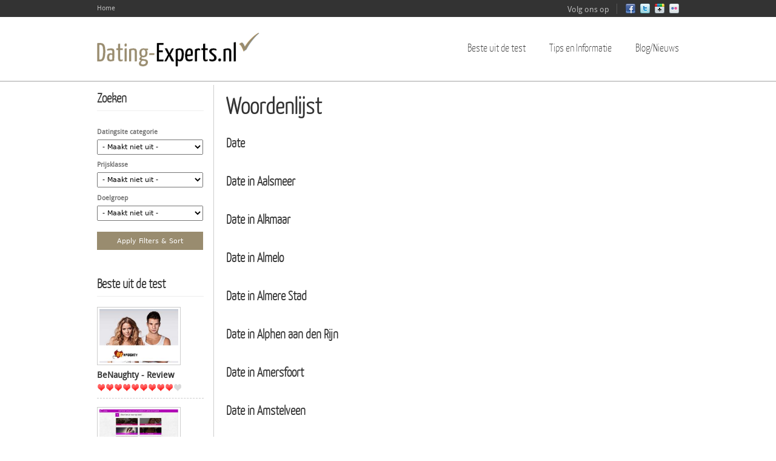

--- FILE ---
content_type: text/html; charset=utf-8
request_url: http://www.dating-experts.nl/alfabetische-lijst/d
body_size: 26448
content:
<!DOCTYPE html>
<!--[if IEMobile 7]><html class="iem7"  lang="nl" dir="ltr"><![endif]-->
<!--[if lte IE 6]><html class="lt-ie9 lt-ie8 lt-ie7"  lang="nl" dir="ltr"><![endif]-->
<!--[if (IE 7)&(!IEMobile)]><html class="lt-ie9 lt-ie8"  lang="nl" dir="ltr"><![endif]-->
<!--[if IE 8]><html class="lt-ie9"  lang="nl" dir="ltr"><![endif]-->
<!--[if (gte IE 9)|(gt IEMobile 7)]><!--><html  lang="nl" dir="ltr"
  xmlns:content="http://purl.org/rss/1.0/modules/content/"
  xmlns:dc="http://purl.org/dc/terms/"
  xmlns:foaf="http://xmlns.com/foaf/0.1/"
  xmlns:og="http://ogp.me/ns#"
  xmlns:rdfs="http://www.w3.org/2000/01/rdf-schema#"
  xmlns:sioc="http://rdfs.org/sioc/ns#"
  xmlns:sioct="http://rdfs.org/sioc/types#"
  xmlns:skos="http://www.w3.org/2004/02/skos/core#"
  xmlns:xsd="http://www.w3.org/2001/XMLSchema#"><!--<![endif]-->

<head profile="http://www.w3.org/1999/xhtml/vocab">
  <meta charset="utf-8" />
<meta about="/algemeen.htm" typeof="skos:Concept" property="rdfs:label skos:prefLabel" content="Algemeen" />
<link rel="shortcut icon" href="http://www.dating-experts.nl/sites/default/files/favicon.ico" type="image/vnd.microsoft.icon" />
<meta name="generator" content="Drupal 7 (http://drupal.org)" />
<link rel="canonical" href="http://www.dating-experts.nl/alfabetische-lijst/d" />
<link rel="shortlink" href="http://www.dating-experts.nl/alfabetische-lijst/d" />
  <title>Woordenlijst | Dating-Experts.nl</title>
  

      <meta http-equiv="cleartype" content="on">
  <meta name="viewport" content="width=device-width, initial-scale=1, maximum-scale=1.0, minimum-scale=1, user-scalable=no" />

  <link type="text/css" rel="stylesheet" href="http://www.dating-experts.nl/sites/default/files/css/css_kShW4RPmRstZ3SpIC-ZvVGNFVAi0WEMuCnI0ZkYIaFw.css" media="all" />
<link type="text/css" rel="stylesheet" href="http://www.dating-experts.nl/sites/default/files/css/css_GHYcBM3dMueBZWSukm11PaC57x-nc30elh4y7eBXC1s.css" media="all" />
<link type="text/css" rel="stylesheet" href="http://www.dating-experts.nl/sites/default/files/css/css_9GCeKT0HAcN-VH1ZDClHuWsLTrWJ4y_paIGZ1ieR3gY.css" media="all" />
<link type="text/css" rel="stylesheet" href="http://www.dating-experts.nl/sites/default/files/css/css_KW8hKJpgBsQuHB2n3GEnxkbwmY-2_bAjMGfy_7Avahc.css" media="all" />
<link type="text/css" rel="stylesheet" href="http://www.dating-experts.nl/sites/default/files/css/css_6taybqRT_MYf0Ya4fItAoLICYUAL5L3F7r94Rl2Npig.css" media="(min-width: 479px)" />
<link type="text/css" rel="stylesheet" href="http://www.dating-experts.nl/sites/default/files/css/css_JKOtg5UkgG0sp7uuG1YohD3qgpMlQXCiYL2tMudi9co.css" media="(min-width: 767px)" />
<link type="text/css" rel="stylesheet" href="http://www.dating-experts.nl/sites/default/files/css/css_mw17L6x-wV8omstvOdsukoJVaQWHD4W0xLX2VwiQNLw.css" media="all and (min-width: 980px) and (min-device-width: 980px), all and (max-device-width: 1024px) and (min-width: 1024px) and (orientation:landscape)" />
<link type="text/css" rel="stylesheet" href="http://www.dating-experts.nl/sites/default/files/css/css_b6QV4HFP2ESKlte66Y57BqHui2HWla178W85QaRTBq0.css" media="(min-width: 1120px)" />
<link type="text/css" rel="stylesheet" href="http://www.dating-experts.nl/sites/default/files/css/css_q0zK1K_u4GjVXef6MRyTtbsna00ftKEh9ieOhP6w63s.css" media="all" />
  <script src="http://www.dating-experts.nl/sites/default/files/js/js_9D0SQYje09EGSdc764E6qJRCvGN4vCRPlxIJYBo94AI.js"></script>
<script src="http://www.dating-experts.nl/sites/default/files/js/js_rZR8vPJcDAiWVjI6fD3Orj-aQB7V16u0z_-3ZCpe1ZI.js"></script>
<script src="http://www.dating-experts.nl/sites/default/files/js/js_slXzO5NN9_Y6Y09-XjzBpKq-C0CLxGy3DGzrhf44kIc.js"></script>
<script>  (function($) {
    Drupal.behaviors.jReject = {
      attach: function (context, settings) {
        $.reject({
        display: ["msie", "firefox", "safari", "opera", "chrome", "gcf"],
          reject: {  
              msie5: true, msie6: true, msie7: true, msie8: true, firefox2: true, firefox3: true, firefox4: true, firefox5: true, firefox6: true, chrome1: true, chrome2: true, chrome3: true, chrome4: true, chrome5: true, chrome6: true, chrome7: true, chrome8: true, chrome9: true, chrome10: true, safari1: true, safari2: true, opera1: true, opera2: true, opera3: true, opera4: true, opera5: true
          },
          imagePath: '/sites/all/modules/jreject/jReject/images/',
          enable: true, header: "Sie verwenden einen alten Browser!", paragraph1: "Mit Ihrer Browserversion kann unsere mobil optimierte Website leider nicht angezeigt werden.", paragraph2: "Bitte updaten Sie Ihren Browser. Folgende Alternativen stehen zum Download bereit:", closeMessage: "", closeLink: "Fenster schließen", closeURL: "#", close: true, closeESC: true, closeCookie: false, overlayBgColor: "#000", overlayOpacity: 0.8, fadeInTime: "fast", fadeOutTime: "fast"
        }); 
        return false;  
      }
    }
  })(jQuery);</script>
<script src="http://www.dating-experts.nl/sites/default/files/js/js_U1ygrKSN3hqOjvQ_-G6k0q6YxfcwAiOC7mV-uDLNRUI.js"></script>
<script>var _gaq = _gaq || [];_gaq.push(["_setAccount", "UA-50003023-1"]);_gaq.push(["_gat._anonymizeIp"]);_gaq.push(["_trackPageview"]);(function() {var ga = document.createElement("script");ga.type = "text/javascript";ga.async = true;ga.src = ("https:" == document.location.protocol ? "https://ssl" : "http://www") + ".google-analytics.com/ga.js";var s = document.getElementsByTagName("script")[0];s.parentNode.insertBefore(ga, s);})();</script>
<script src="http://www.dating-experts.nl/sites/default/files/js/js_7Bdt6042_2wM_-1Mjx6Qkl35ZWfGeXBLl-92yBCQMEM.js"></script>
<script>jQuery.extend(Drupal.settings, {"basePath":"\/","pathPrefix":"","ajaxPageState":{"theme":"comparisonsite","theme_token":"JF43c0DBBcs4jmA4vTvt8_YE-HQzYEO1Dx1gWWB3ldA","css":{"modules\/system\/system.base.css":1,"modules\/system\/system.menus.css":1,"modules\/system\/system.messages.css":1,"modules\/system\/system.theme.css":1,"modules\/comment\/comment.css":1,"sites\/all\/modules\/date\/date_api\/date.css":1,"sites\/all\/modules\/date\/date_popup\/themes\/datepicker.1.7.css":1,"modules\/field\/theme\/field.css":1,"modules\/node\/node.css":1,"modules\/search\/search.css":1,"sites\/all\/modules\/simpleads\/simpleads.css":1,"modules\/user\/user.css":1,"sites\/all\/modules\/views\/css\/views.css":1,"sites\/all\/modules\/ckeditor\/css\/ckeditor.css":1,"sites\/all\/modules\/ctools\/css\/ctools.css":1,"sites\/all\/modules\/jreject\/jReject\/css\/jquery.reject.css":1,"sites\/all\/modules\/views_slideshow\/views_slideshow.css":1,"sites\/all\/modules\/widgets\/widgets.css":1,"modules\/taxonomy\/taxonomy.css":1,"sites\/all\/modules\/starrating\/icons\/heart.css":1,"sites\/all\/themes\/comparisonsite\/system.menus.css":1,"sites\/all\/themes\/comparisonsite\/css\/normalize.css":1,"sites\/all\/themes\/comparisonsite\/css\/wireframes.css":1,"sites\/all\/themes\/comparisonsite\/css\/layouts\/responsive-sidebars.css":1,"sites\/all\/themes\/comparisonsite\/css\/page-backgrounds.css":1,"sites\/all\/themes\/comparisonsite\/css\/tabs.css":1,"sites\/all\/themes\/comparisonsite\/css\/pages.css":1,"sites\/all\/themes\/comparisonsite\/css\/blocks.css":1,"sites\/all\/themes\/comparisonsite\/css\/navigation.css":1,"sites\/all\/themes\/comparisonsite\/css\/views-styles.css":1,"sites\/all\/themes\/comparisonsite\/css\/nodes.css":1,"sites\/all\/themes\/comparisonsite\/css\/comments.css":1,"sites\/all\/themes\/comparisonsite\/css\/forms.css":1,"sites\/all\/themes\/comparisonsite\/css\/fields.css":1,"sites\/all\/themes\/comparisonsite\/css\/responsive-mobile-portrait-layout.css":1,"sites\/all\/themes\/comparisonsite\/css\/print.css":1,"sites\/all\/themes\/comparisonsite\/css-custom\/custom.css":1,"sites\/all\/themes\/comparisonsite\/css\/responsive-mobile-landscape-layout.css":1,"sites\/all\/themes\/comparisonsite\/css\/responsive-tablet-layout.css":1,"sites\/all\/themes\/comparisonsite\/css\/responsive-screen-layout.css":1,"sites\/all\/themes\/comparisonsite\/css\/responsive-wide-layout.css":1,"sites\/default\/files\/fontyourface\/font.css":1,"sites\/default\/files\/fontyourface\/fontsquirrel\/Droid-Sans-fontfacekit\/stylesheet.css":1,"sites\/default\/files\/fontyourface\/fontsquirrel\/Yanone-Kaffeesatz-fontfacekit\/stylesheet.css":1},"js":{"misc\/jquery.js":1,"misc\/jquery.once.js":1,"misc\/drupal.js":1,"sites\/all\/modules\/simpleads\/simpleads.js":1,"sites\/all\/modules\/simpleads\/modules\/simpleads_campaigns\/simpleads_campaigns.js":1,"public:\/\/languages\/nl_SIQ93neFryhmznLAQ-SkmSUJFwRWSM_LHFDSiveCUYk.js":1,"sites\/all\/modules\/jreject\/jReject\/js\/jquery.reject.js":1,"0":1,"sites\/all\/modules\/views_slideshow\/js\/views_slideshow.js":1,"sites\/all\/modules\/ctools\/js\/jump-menu.js":1,"sites\/all\/modules\/better_exposed_filters\/better_exposed_filters.js":1,"sites\/all\/modules\/ctools\/js\/auto-submit.js":1,"1":1,"sites\/all\/themes\/comparisonsite\/js\/scrollTo.js":1,"sites\/all\/themes\/comparisonsite\/js\/menu.js":1}},"better_exposed_filters":{"views":{"footerterms":{"displays":{"page":{"filters":[]},"attachment_1":{"filters":[]},"block_1":{"filters":[]}}},"sidebar_test_winner":{"displays":{"block":{"filters":[]}}},"footer_blocks":{"displays":{"block":{"filters":[]},"block_2":{"filters":[]},"block_1":{"filters":[]}}}},"datepicker":false,"slider":false,"settings":[]},"simpleads":{"url":{"ckeditor":"\/simpleads\/dashboard\/ckeditor"},"modulepath":"sites\/all\/modules\/simpleads"},"urlIsAjaxTrusted":{"\/alfabetische-lijst\/d":true,"\/beste-uit-de-test":true}});</script>
  
      <!--[if lt IE 9]>
    <script src="/sites/all/themes/zen/js/html5-respond.js"></script>
    <![endif]-->
    
  <!-- iOS Icons -->
      <link rel="apple-touch-icon-precomposed" sizes="144x144" href="/sites/all/themes/comparisonsite/apple-touch-icon-144-precomposed.png">
      <link rel="apple-touch-icon-precomposed" sizes="114x114" href="/sites/all/themes/comparisonsite/apple-touch-icon-114-precomposed.png">
        <link rel="apple-touch-icon-precomposed" sizes="72x72" href="/sites/all/themes/comparisonsite/apple-touch-icon-72-precomposed.png">
                      <link rel="apple-touch-icon-precomposed" href="/sites/all/themes/comparisonsite/apple-touch-icon-57-precomposed.png">
  
  
</head>
<body class="html not-front not-logged-in one-sidebar sidebar-first page-alfabetische-lijst page-alfabetische-lijst-d i18n-nl section-alfabetische-lijst page-views" >
      <p id="skip-link">
      <a href="#main-menu" class="element-invisible element-focusable">Jump to navigation</a>
    </p>
      <div id="page-top-wide">
    <div class="region region-top-wide">
    <div id="block-system-user-menu" class="block block-system block-menu first odd" role="navigation">

      
  <ul class="menu"><li class="first last leaf"><a href="/" title="Our Home Page">Home</a></li>
</ul>
</div><!-- /.block -->
<div id="block-widgets-s-socialmedia-profile-default" class="block block-widgets even">

      
  <div id="widgets-element-socialmedia_profile-default" class="widgets widgets-set widgets-set-horizontal widgets-style-horizontal"><div id="widgets-element-socialmedia_socialmedia-facebook-profile-button" class="widgets widgets-element widgets-element-horizontal widgets-style-horizontal"><a href="http://www.facebook.com/pages/Dating-Expertsnl/1500603250163777" title="Visit Dating-Experts.nl on Facebook" target="_blank"><img src="/sites/all/modules/socialmedia/icons/icondock/Vector Social Media Icons/PNG/16px/facebook.png" alt="Facebook icon" ></a></div><div id="widgets-element-socialmedia_socialmedia-twitter-profile-button" class="widgets widgets-element widgets-element-horizontal widgets-style-horizontal"><a href="http://twitter.com/DatingExpertsNL" title="Visit @DatingExpertsNL on Twitter" target="_blank"><img src="/sites/all/modules/socialmedia/icons/icondock/Vector Social Media Icons/PNG/16px/twitter.png" alt="Twitter icon" ></a></div><div id="widgets-element-socialmedia_socialmedia-googleplus-profile-button" class="widgets widgets-element widgets-element-horizontal widgets-style-horizontal"><a href="http://plus.google.com/116315122356855213025" title="Visit Dating Experts on Google+" target="_blank"><img src="/sites/all/modules/socialmedia/icons/icondock/Vector Social Media Icons/PNG/16px/google-plus.png" alt="Google+ icon" ></a></div><div id="widgets-element-socialmedia_socialmedia-flickr-profile-button" class="widgets widgets-element widgets-element-horizontal widgets-style-horizontal"><a href="http://www.flickr.com/photos/123971506@N02/" title="Visit Dating Experts.NL on Flickr" target="_blank"><img src="/sites/all/modules/socialmedia/icons/icondock/Vector Social Media Icons/PNG/16px/flickr.png" alt="Flickr icon" ></a></div><div class="widgets-clear"></div></div>
</div><!-- /.block -->
<div id="block-block-6" class="block block-block last odd">

      
  <p>Volg ons op</p>

</div><!-- /.block -->
  </div><!-- /.region -->
</div>
<div id="page">
  <header id="header" role="banner">

          <a href="/" title="Home" rel="home" id="logo"><img src="http://www.dating-experts.nl/sites/default/files/logo_1.png" alt="Home" /></a>
	  <a href="/" title="Home" rel="home" id="logo-mobile"><img src="/sites/all/themes/comparisonsite/logo-mobile.png" alt="Home" /></a>
    
    
   

      <div class="region region-header">
    <div id="block-jump-menu-jump-menu-m-main-menu" class="block block-jump-menu first odd">

      
  <form action="/alfabetische-lijst/d" method="post" id="ctools-jump-menu--2" accept-charset="UTF-8"><div><div class="container-inline"><div class="form-item form-type-select form-item-jump">
 <select class="ctools-jump-menu-select ctools-jump-menu-change form-select" id="edit-jump--2" name="jump"><option value="" selected="selected">Hoofdmenu</option><option value="/beste-uit-de-test" class="d-1">Beste uit de test</option><option value="/" class="d-1">Tips en Informatie</option><option value="/all-articles" class="d-2"> - Artikeloverzicht</option><option value="/tinder-onderzoek" class="d-2"> - Tinder onderzoek</option><option value="/blog" class="d-1">Blog/Nieuws</option></select>
</div>
<input class="ctools-jump-menu-button ctools-jump-menu-hide form-submit" type="submit" id="edit-go--2" name="op" value="Gaan" /></div><input type="hidden" name="form_build_id" value="form-oPk8FU40c3I8YeAiVPznGLGb6hABEURVj4JiFyK7lJ8" />
<input type="hidden" name="form_id" value="ctools_jump_menu" />
</div></form>
</div><!-- /.block -->
<div id="block-system-main-menu" class="block block-system block-menu last even" role="navigation">

      
  <ul class="menu"><li class="first collapsed"><a href="/beste-uit-de-test" title="">Beste uit de test</a></li>
<li class="expanded"><a href="/" title="">Tips en Informatie</a><ul class="menu"><li class="first leaf"><a href="/all-articles" title="">Artikeloverzicht</a></li>
<li class="last leaf"><a href="/tinder-onderzoek">Tinder onderzoek</a></li>
</ul></li>
<li class="last leaf"><a href="/blog" title="">Blog/Nieuws</a></li>
</ul>
</div><!-- /.block -->
  </div><!-- /.region -->

  </header>

  <div id="main">

    <div id="content" class="column" role="main">
                  <a id="main-content"></a>
                    <h1 class="title" id="page-title">Woordenlijst</h1>
                                          


<div class="view view-footerterms view-id-footerterms view-display-id-page view-dom-id-eb6b96184e31d42d97829c15a1b65a6a">
        
  
  
      <div class="view-content">
        <div class="views-row views-row-1 views-row-odd views-row-first">
    <div id="taxonomy-term-2267" class="taxonomy-term vocabulary-lokale-suche">

      <h2><a href="/date.htm">Date</a></h2>
  
  <div class="content">
      </div>

</div>
  </div>
  <div class="views-row views-row-2 views-row-even">
    <div id="taxonomy-term-2234" class="taxonomy-term vocabulary-lokale-suche">

      <h2><a href="/date-aalsmeer.htm">Date in Aalsmeer</a></h2>
  
  <div class="content">
      </div>

</div>
  </div>
  <div class="views-row views-row-3 views-row-odd">
    <div id="taxonomy-term-2093" class="taxonomy-term vocabulary-lokale-suche">

      <h2><a href="/date-alkmaar.htm">Date in Alkmaar</a></h2>
  
  <div class="content">
      </div>

</div>
  </div>
  <div class="views-row views-row-4 views-row-even">
    <div id="taxonomy-term-2108" class="taxonomy-term vocabulary-lokale-suche">

      <h2><a href="/date-almelo.htm">Date in Almelo</a></h2>
  
  <div class="content">
      </div>

</div>
  </div>
  <div class="views-row views-row-5 views-row-odd">
    <div id="taxonomy-term-2073" class="taxonomy-term vocabulary-lokale-suche">

      <h2><a href="/date-almere-stad.htm">Date in Almere Stad</a></h2>
  
  <div class="content">
      </div>

</div>
  </div>
  <div class="views-row views-row-6 views-row-even">
    <div id="taxonomy-term-2113" class="taxonomy-term vocabulary-lokale-suche">

      <h2><a href="/date-alphen-den-rijn.htm">Date in Alphen aan den Rijn</a></h2>
  
  <div class="content">
      </div>

</div>
  </div>
  <div class="views-row views-row-7 views-row-odd">
    <div id="taxonomy-term-2080" class="taxonomy-term vocabulary-lokale-suche">

      <h2><a href="/date-amersfoort.htm">Date in Amersfoort</a></h2>
  
  <div class="content">
      </div>

</div>
  </div>
  <div class="views-row views-row-8 views-row-even">
    <div id="taxonomy-term-2100" class="taxonomy-term vocabulary-lokale-suche">

      <h2><a href="/date-amstelveen.htm">Date in Amstelveen</a></h2>
  
  <div class="content">
      </div>

</div>
  </div>
  <div class="views-row views-row-9 views-row-odd">
    <div id="taxonomy-term-2066" class="taxonomy-term vocabulary-lokale-suche">

      <h2><a href="/date-amsterdam.htm">Date in Amsterdam</a></h2>
  
  <div class="content">
      </div>

</div>
  </div>
  <div class="views-row views-row-10 views-row-even">
    <div id="taxonomy-term-2097" class="taxonomy-term vocabulary-lokale-suche">

      <h2><a href="/date-amsterdam-zuidoost.htm">Date in Amsterdam-Zuidoost</a></h2>
  
  <div class="content">
      </div>

</div>
  </div>
  <div class="views-row views-row-11 views-row-odd">
    <div id="taxonomy-term-2214" class="taxonomy-term vocabulary-lokale-suche">

      <h2><a href="/date-anloo.htm">Date in Anloo</a></h2>
  
  <div class="content">
      </div>

</div>
  </div>
  <div class="views-row views-row-12 views-row-even">
    <div id="taxonomy-term-2081" class="taxonomy-term vocabulary-lokale-suche">

      <h2><a href="/date-apeldoorn.htm">Date in Apeldoorn</a></h2>
  
  <div class="content">
      </div>

</div>
  </div>
  <div class="views-row views-row-13 views-row-odd">
    <div id="taxonomy-term-2078" class="taxonomy-term vocabulary-lokale-suche">

      <h2><a href="/date-arnhem.htm">Date in Arnhem</a></h2>
  
  <div class="content">
      </div>

</div>
  </div>
  <div class="views-row views-row-14 views-row-even">
    <div id="taxonomy-term-2119" class="taxonomy-term vocabulary-lokale-suche">

      <h2><a href="/date-assen.htm">Date in Assen</a></h2>
  
  <div class="content">
      </div>

</div>
  </div>
  <div class="views-row views-row-15 views-row-odd">
    <div id="taxonomy-term-2217" class="taxonomy-term vocabulary-lokale-suche">

      <h2><a href="/date-baarn.htm">Date in Baarn</a></h2>
  
  <div class="content">
      </div>

</div>
  </div>
  <div class="views-row views-row-16 views-row-even">
    <div id="taxonomy-term-2155" class="taxonomy-term vocabulary-lokale-suche">

      <h2><a href="/date-barendrecht.htm">Date in Barendrecht</a></h2>
  
  <div class="content">
      </div>

</div>
  </div>
  <div class="views-row views-row-17 views-row-odd">
    <div id="taxonomy-term-2189" class="taxonomy-term vocabulary-lokale-suche">

      <h2><a href="/date-barneveld.htm">Date in Barneveld</a></h2>
  
  <div class="content">
      </div>

</div>
  </div>
  <div class="views-row views-row-18 views-row-even">
    <div id="taxonomy-term-2117" class="taxonomy-term vocabulary-lokale-suche">

      <h2><a href="/date-bergen-zoom.htm">Date in Bergen op Zoom</a></h2>
  
  <div class="content">
      </div>

</div>
  </div>
  <div class="views-row views-row-19 views-row-odd">
    <div id="taxonomy-term-2259" class="taxonomy-term vocabulary-lokale-suche">

      <h2><a href="/date-berkel-en-rodenrijs.htm">Date in Berkel en Rodenrijs</a></h2>
  
  <div class="content">
      </div>

</div>
  </div>
  <div class="views-row views-row-20 views-row-even">
    <div id="taxonomy-term-2184" class="taxonomy-term vocabulary-lokale-suche">

      <h2><a href="/date-best.htm">Date in Best</a></h2>
  
  <div class="content">
      </div>

</div>
  </div>
  <div class="views-row views-row-21 views-row-odd">
    <div id="taxonomy-term-2206" class="taxonomy-term vocabulary-lokale-suche">

      <h2><a href="/date-beuningen.htm">Date in Beuningen</a></h2>
  
  <div class="content">
      </div>

</div>
  </div>
  <div class="views-row views-row-22 views-row-even">
    <div id="taxonomy-term-2159" class="taxonomy-term vocabulary-lokale-suche">

      <h2><a href="/date-beverwijk.htm">Date in Beverwijk</a></h2>
  
  <div class="content">
      </div>

</div>
  </div>
  <div class="views-row views-row-23 views-row-odd">
    <div id="taxonomy-term-2200" class="taxonomy-term vocabulary-lokale-suche">

      <h2><a href="/date-borger.htm">Date in Borger</a></h2>
  
  <div class="content">
      </div>

</div>
  </div>
  <div class="views-row views-row-24 views-row-even">
    <div id="taxonomy-term-2091" class="taxonomy-term vocabulary-lokale-suche">

      <h2><a href="/date-born.htm">Date in Born</a></h2>
  
  <div class="content">
      </div>

</div>
  </div>
  <div class="views-row views-row-25 views-row-odd">
    <div id="taxonomy-term-2253" class="taxonomy-term vocabulary-lokale-suche">

      <h2><a href="/date-borne.htm">Date in Borne</a></h2>
  
  <div class="content">
      </div>

</div>
  </div>
  <div class="views-row views-row-26 views-row-even">
    <div id="taxonomy-term-2239" class="taxonomy-term vocabulary-lokale-suche">

      <h2><a href="/date-borssele.htm">Date in Borssele</a></h2>
  
  <div class="content">
      </div>

</div>
  </div>
  <div class="views-row views-row-27 views-row-odd">
    <div id="taxonomy-term-2181" class="taxonomy-term vocabulary-lokale-suche">

      <h2><a href="/date-boxtel.htm">Date in Boxtel</a></h2>
  
  <div class="content">
      </div>

</div>
  </div>
  <div class="views-row views-row-28 views-row-even">
    <div id="taxonomy-term-2074" class="taxonomy-term vocabulary-lokale-suche">

      <h2><a href="/date-breda.htm">Date in Breda</a></h2>
  
  <div class="content">
      </div>

</div>
  </div>
  <div class="views-row views-row-29 views-row-odd">
    <div id="taxonomy-term-2207" class="taxonomy-term vocabulary-lokale-suche">

      <h2><a href="/date-broek-langedijk.htm">Date in Broek op Langedijk</a></h2>
  
  <div class="content">
      </div>

</div>
  </div>
  <div class="views-row views-row-30 views-row-even">
    <div id="taxonomy-term-2246" class="taxonomy-term vocabulary-lokale-suche">

      <h2><a href="/date-brummen.htm">Date in Brummen</a></h2>
  
  <div class="content">
      </div>

</div>
  </div>
  <div class="views-row views-row-31 views-row-odd">
    <div id="taxonomy-term-2182" class="taxonomy-term vocabulary-lokale-suche">

      <h2><a href="/date-brunssum.htm">Date in Brunssum</a></h2>
  
  <div class="content">
      </div>

</div>
  </div>
  <div class="views-row views-row-32 views-row-even">
    <div id="taxonomy-term-2176" class="taxonomy-term vocabulary-lokale-suche">

      <h2><a href="/date-bussum.htm">Date in Bussum</a></h2>
  
  <div class="content">
      </div>

</div>
  </div>
  <div class="views-row views-row-33 views-row-odd">
    <div id="taxonomy-term-2118" class="taxonomy-term vocabulary-lokale-suche">

      <h2><a href="/date-capelle-den-ijssel.htm">Date in Capelle aan den Ijssel</a></h2>
  
  <div class="content">
      </div>

</div>
  </div>
  <div class="views-row views-row-34 views-row-even">
    <div id="taxonomy-term-2164" class="taxonomy-term vocabulary-lokale-suche">

      <h2><a href="/date-castricum.htm">Date in Castricum</a></h2>
  
  <div class="content">
      </div>

</div>
  </div>
  <div class="views-row views-row-35 views-row-odd">
    <div id="taxonomy-term-2263" class="taxonomy-term vocabulary-lokale-suche">

      <h2><a href="/date-cranendonck.htm">Date in Cranendonck</a></h2>
  
  <div class="content">
      </div>

</div>
  </div>
  <div class="views-row views-row-36 views-row-even">
    <div id="taxonomy-term-2221" class="taxonomy-term vocabulary-lokale-suche">

      <h2><a href="/date-cuijk.htm">Date in Cuijk</a></h2>
  
  <div class="content">
      </div>

</div>
  </div>
  <div class="views-row views-row-37 views-row-odd">
    <div id="taxonomy-term-2194" class="taxonomy-term vocabulary-lokale-suche">

      <h2><a href="/date-culemborg.htm">Date in Culemborg</a></h2>
  
  <div class="content">
      </div>

</div>
  </div>
  <div class="views-row views-row-38 views-row-even">
    <div id="taxonomy-term-2196" class="taxonomy-term vocabulary-lokale-suche">

      <h2><a href="/date-dalfsen.htm">Date in Dalfsen</a></h2>
  
  <div class="content">
      </div>

</div>
  </div>
  <div class="views-row views-row-39 views-row-odd">
    <div id="taxonomy-term-2148" class="taxonomy-term vocabulary-lokale-suche">

      <h2><a href="/date-de-bilt.htm">Date in De Bilt</a></h2>
  
  <div class="content">
      </div>

</div>
  </div>
  <div class="views-row views-row-40 views-row-even">
    <div id="taxonomy-term-2112" class="taxonomy-term vocabulary-lokale-suche">

      <h2><a href="/date-delfshaven.htm">Date in Delfshaven</a></h2>
  
  <div class="content">
      </div>

</div>
  </div>
  <div class="views-row views-row-41 views-row-odd">
    <div id="taxonomy-term-2092" class="taxonomy-term vocabulary-lokale-suche">

      <h2><a href="/date-delft.htm">Date in Delft</a></h2>
  
  <div class="content">
      </div>

</div>
  </div>
  <div class="views-row views-row-42 views-row-even">
    <div id="taxonomy-term-2188" class="taxonomy-term vocabulary-lokale-suche">

      <h2><a href="/date-delfzijl.htm">Date in Delfzijl</a></h2>
  
  <div class="content">
      </div>

</div>
  </div>
  <div class="views-row views-row-43 views-row-odd">
    <div id="taxonomy-term-2083" class="taxonomy-term vocabulary-lokale-suche">

      <h2><a href="/date-den-bosch.htm">Date in Den Bosch</a></h2>
  
  <div class="content">
      </div>

</div>
  </div>
  <div class="views-row views-row-44 views-row-even">
    <div id="taxonomy-term-2068" class="taxonomy-term vocabulary-lokale-suche">

      <h2><a href="/date-den-haag.htm">Date in Den Haag</a></h2>
  
  <div class="content">
      </div>

</div>
  </div>
  <div class="views-row views-row-45 views-row-odd">
    <div id="taxonomy-term-2123" class="taxonomy-term vocabulary-lokale-suche">

      <h2><a href="/date-den-helder.htm">Date in Den Helder</a></h2>
  
  <div class="content">
      </div>

</div>
  </div>
  <div class="views-row views-row-46 views-row-even">
    <div id="taxonomy-term-2090" class="taxonomy-term vocabulary-lokale-suche">

      <h2><a href="/date-deventer.htm">Date in Deventer</a></h2>
  
  <div class="content">
      </div>

</div>
  </div>
  <div class="views-row views-row-47 views-row-odd">
    <div id="taxonomy-term-2219" class="taxonomy-term vocabulary-lokale-suche">

      <h2><a href="/date-diemen.htm">Date in Diemen</a></h2>
  
  <div class="content">
      </div>

</div>
  </div>
  <div class="views-row views-row-48 views-row-even">
    <div id="taxonomy-term-2127" class="taxonomy-term vocabulary-lokale-suche">

      <h2><a href="/date-doetinchem.htm">Date in Doetinchem</a></h2>
  
  <div class="content">
      </div>

</div>
  </div>
  <div class="views-row views-row-49 views-row-odd">
    <div id="taxonomy-term-2210" class="taxonomy-term vocabulary-lokale-suche">

      <h2><a href="/date-dongen.htm">Date in Dongen</a></h2>
  
  <div class="content">
      </div>

</div>
  </div>
  <div class="views-row views-row-50 views-row-even">
    <div id="taxonomy-term-2087" class="taxonomy-term vocabulary-lokale-suche">

      <h2><a href="/date-dordrecht.htm">Date in Dordrecht</a></h2>
  
  <div class="content">
      </div>

</div>
  </div>
  <div class="views-row views-row-51 views-row-odd">
    <div id="taxonomy-term-2144" class="taxonomy-term vocabulary-lokale-suche">

      <h2><a href="/date-drachten.htm">Date in Drachten</a></h2>
  
  <div class="content">
      </div>

</div>
  </div>
  <div class="views-row views-row-52 views-row-even">
    <div id="taxonomy-term-2195" class="taxonomy-term vocabulary-lokale-suche">

      <h2><a href="/date-drimmelen.htm">Date in Drimmelen</a></h2>
  
  <div class="content">
      </div>

</div>
  </div>
  <div class="views-row views-row-53 views-row-odd">
    <div id="taxonomy-term-2156" class="taxonomy-term vocabulary-lokale-suche">

      <h2><a href="/date-dronten.htm">Date in Dronten</a></h2>
  
  <div class="content">
      </div>

</div>
  </div>
  <div class="views-row views-row-54 views-row-even">
    <div id="taxonomy-term-2209" class="taxonomy-term vocabulary-lokale-suche">

      <h2><a href="/date-duiven.htm">Date in Duiven</a></h2>
  
  <div class="content">
      </div>

</div>
  </div>
  <div class="views-row views-row-55 views-row-odd">
    <div id="taxonomy-term-2116" class="taxonomy-term vocabulary-lokale-suche">

      <h2><a href="/date-ede.htm">Date in Ede</a></h2>
  
  <div class="content">
      </div>

</div>
  </div>
  <div class="views-row views-row-56 views-row-even">
    <div id="taxonomy-term-2070" class="taxonomy-term vocabulary-lokale-suche">

      <h2><a href="/date-eindhoven.htm">Date in Eindhoven</a></h2>
  
  <div class="content">
      </div>

</div>
  </div>
  <div class="views-row views-row-57 views-row-odd">
    <div id="taxonomy-term-2244" class="taxonomy-term vocabulary-lokale-suche">

      <h2><a href="/date-elburg.htm">Date in Elburg</a></h2>
  
  <div class="content">
      </div>

</div>
  </div>
  <div class="views-row views-row-58 views-row-even">
    <div id="taxonomy-term-2255" class="taxonomy-term vocabulary-lokale-suche">

      <h2><a href="/date-elst.htm">Date in Elst</a></h2>
  
  <div class="content">
      </div>

</div>
  </div>
  <div class="views-row views-row-59 views-row-odd">
    <div id="taxonomy-term-2136" class="taxonomy-term vocabulary-lokale-suche">

      <h2><a href="/date-emmeloord.htm">Date in Emmeloord</a></h2>
  
  <div class="content">
      </div>

</div>
  </div>
  <div class="views-row views-row-60 views-row-even">
    <div id="taxonomy-term-2125" class="taxonomy-term vocabulary-lokale-suche">

      <h2><a href="/date-emmen.htm">Date in Emmen</a></h2>
  
  <div class="content">
      </div>

</div>
  </div>
  <div class="views-row views-row-61 views-row-odd">
    <div id="taxonomy-term-2076" class="taxonomy-term vocabulary-lokale-suche">

      <h2><a href="/date-enschede.htm">Date in Enschede</a></h2>
  
  <div class="content">
      </div>

</div>
  </div>
  <div class="views-row views-row-62 views-row-even">
    <div id="taxonomy-term-2169" class="taxonomy-term vocabulary-lokale-suche">

      <h2><a href="/date-epe.htm">Date in Epe</a></h2>
  
  <div class="content">
      </div>

</div>
  </div>
  <div class="views-row views-row-63 views-row-odd">
    <div id="taxonomy-term-2197" class="taxonomy-term vocabulary-lokale-suche">

      <h2><a href="/date-ermelo.htm">Date in Ermelo</a></h2>
  
  <div class="content">
      </div>

</div>
  </div>
  <div class="views-row views-row-64 views-row-even">
    <div id="taxonomy-term-2250" class="taxonomy-term vocabulary-lokale-suche">

      <h2><a href="/date-geertruidenberg.htm">Date in Geertruidenberg</a></h2>
  
  <div class="content">
      </div>

</div>
  </div>
  <div class="views-row views-row-65 views-row-odd">
    <div id="taxonomy-term-2204" class="taxonomy-term vocabulary-lokale-suche">

      <h2><a href="/date-geldermalsen.htm">Date in Geldermalsen</a></h2>
  
  <div class="content">
      </div>

</div>
  </div>
  <div class="views-row views-row-66 views-row-even">
    <div id="taxonomy-term-2192" class="taxonomy-term vocabulary-lokale-suche">

      <h2><a href="/date-geldrop.htm">Date in Geldrop</a></h2>
  
  <div class="content">
      </div>

</div>
  </div>
  <div class="views-row views-row-67 views-row-odd">
    <div id="taxonomy-term-2252" class="taxonomy-term vocabulary-lokale-suche">

      <h2><a href="/date-gendringen.htm">Date in Gendringen</a></h2>
  
  <div class="content">
      </div>

</div>
  </div>
  <div class="views-row views-row-68 views-row-even">
    <div id="taxonomy-term-2160" class="taxonomy-term vocabulary-lokale-suche">

      <h2><a href="/date-goes.htm">Date in Goes</a></h2>
  
  <div class="content">
      </div>

</div>
  </div>
  <div class="views-row views-row-69 views-row-odd">
    <div id="taxonomy-term-2235" class="taxonomy-term vocabulary-lokale-suche">

      <h2><a href="/date-goirle.htm">Date in Goirle</a></h2>
  
  <div class="content">
      </div>

</div>
  </div>
  <div class="views-row views-row-70 views-row-even">
    <div id="taxonomy-term-2165" class="taxonomy-term vocabulary-lokale-suche">

      <h2><a href="/date-gorinchem.htm">Date in Gorinchem</a></h2>
  
  <div class="content">
      </div>

</div>
  </div>
  <div class="views-row views-row-71 views-row-odd">
    <div id="taxonomy-term-2109" class="taxonomy-term vocabulary-lokale-suche">

      <h2><a href="/date-gouda.htm">Date in Gouda</a></h2>
  
  <div class="content">
      </div>

</div>
  </div>
  <div class="views-row views-row-72 views-row-even">
    <div id="taxonomy-term-2072" class="taxonomy-term vocabulary-lokale-suche">

      <h2><a href="/date-groningen.htm">Date in Groningen</a></h2>
  
  <div class="content">
      </div>

</div>
  </div>
  <div class="views-row views-row-73 views-row-odd">
    <div id="taxonomy-term-2220" class="taxonomy-term vocabulary-lokale-suche">

      <h2><a href="/date-haaksbergen.htm">Date in Haaksbergen</a></h2>
  
  <div class="content">
      </div>

</div>
  </div>
  <div class="views-row views-row-74 views-row-even">
    <div id="taxonomy-term-2077" class="taxonomy-term vocabulary-lokale-suche">

      <h2><a href="/date-haarlem.htm">Date in Haarlem</a></h2>
  
  <div class="content">
      </div>

</div>
  </div>
  <div class="views-row views-row-75 views-row-odd">
    <div id="taxonomy-term-2124" class="taxonomy-term vocabulary-lokale-suche">

      <h2><a href="/date-hardenberg.htm">Date in Hardenberg</a></h2>
  
  <div class="content">
      </div>

</div>
  </div>
  <div class="views-row views-row-76 views-row-even">
    <div id="taxonomy-term-2151" class="taxonomy-term vocabulary-lokale-suche">

      <h2><a href="/date-harderwijk.htm">Date in Harderwijk</a></h2>
  
  <div class="content">
      </div>

</div>
  </div>
  <div class="views-row views-row-77 views-row-odd">
    <div id="taxonomy-term-2162" class="taxonomy-term vocabulary-lokale-suche">

      <h2><a href="/date-heemskerk.htm">Date in Heemskerk</a></h2>
  
  <div class="content">
      </div>

</div>
  </div>
  <div class="views-row views-row-78 views-row-even">
    <div id="taxonomy-term-2205" class="taxonomy-term vocabulary-lokale-suche">

      <h2><a href="/date-heemstede.htm">Date in Heemstede</a></h2>
  
  <div class="content">
      </div>

</div>
  </div>
  <div class="views-row views-row-79 views-row-odd">
    <div id="taxonomy-term-2146" class="taxonomy-term vocabulary-lokale-suche">

      <h2><a href="/date-heerenveen.htm">Date in Heerenveen</a></h2>
  
  <div class="content">
      </div>

</div>
  </div>
  <div class="views-row views-row-80 views-row-even">
    <div id="taxonomy-term-2133" class="taxonomy-term vocabulary-lokale-suche">

      <h2><a href="/date-heerhugowaard.htm">Date in Heerhugowaard</a></h2>
  
  <div class="content">
      </div>

</div>
  </div>
  <div class="views-row views-row-81 views-row-odd">
    <div id="taxonomy-term-2094" class="taxonomy-term vocabulary-lokale-suche">

      <h2><a href="/date-heerlen.htm">Date in Heerlen</a></h2>
  
  <div class="content">
      </div>

</div>
  </div>
  <div class="views-row views-row-82 views-row-even">
    <div id="taxonomy-term-2186" class="taxonomy-term vocabulary-lokale-suche">

      <h2><a href="/date-heesch.htm">Date in Heesch</a></h2>
  
  <div class="content">
      </div>

</div>
  </div>
  <div class="views-row views-row-83 views-row-odd">
    <div id="taxonomy-term-2254" class="taxonomy-term vocabulary-lokale-suche">

      <h2><a href="/date-heiloo.htm">Date in Heiloo</a></h2>
  
  <div class="content">
      </div>

</div>
  </div>
  <div class="views-row views-row-84 views-row-even">
    <div id="taxonomy-term-2243" class="taxonomy-term vocabulary-lokale-suche">

      <h2><a href="/date-hellevoetsluis.htm">Date in Hellevoetsluis</a></h2>
  
  <div class="content">
      </div>

</div>
  </div>
  <div class="views-row views-row-85 views-row-odd">
    <div id="taxonomy-term-2106" class="taxonomy-term vocabulary-lokale-suche">

      <h2><a href="/date-helmond.htm">Date in Helmond</a></h2>
  
  <div class="content">
      </div>

</div>
  </div>
  <div class="views-row views-row-86 views-row-even">
    <div id="taxonomy-term-2249" class="taxonomy-term vocabulary-lokale-suche">

      <h2><a href="/date-hendrik-ido-ambacht.htm">Date in Hendrik-Ido-Ambacht</a></h2>
  
  <div class="content">
      </div>

</div>
  </div>
  <div class="views-row views-row-87 views-row-odd">
    <div id="taxonomy-term-2099" class="taxonomy-term vocabulary-lokale-suche">

      <h2><a href="/date-hengelo.htm">Date in Hengelo</a></h2>
  
  <div class="content">
      </div>

</div>
  </div>
  <div class="views-row views-row-88 views-row-even">
    <div id="taxonomy-term-2147" class="taxonomy-term vocabulary-lokale-suche">

      <h2><a href="/date-heusden.htm">Date in Heusden</a></h2>
  
  <div class="content">
      </div>

</div>
  </div>
  <div class="views-row views-row-89 views-row-odd">
    <div id="taxonomy-term-2098" class="taxonomy-term vocabulary-lokale-suche">

      <h2><a href="/date-hilversum.htm">Date in Hilversum</a></h2>
  
  <div class="content">
      </div>

</div>
  </div>
  <div class="views-row views-row-90 views-row-even">
    <div id="taxonomy-term-2216" class="taxonomy-term vocabulary-lokale-suche">

      <h2><a href="/date-hoensbroek.htm">Date in Hoensbroek</a></h2>
  
  <div class="content">
      </div>

</div>
  </div>
  <div class="views-row views-row-91 views-row-odd">
    <div id="taxonomy-term-2084" class="taxonomy-term vocabulary-lokale-suche">

      <h2><a href="/date-hoofddorp.htm">Date in Hoofddorp</a></h2>
  
  <div class="content">
      </div>

</div>
  </div>
  <div class="views-row views-row-92 views-row-even">
    <div id="taxonomy-term-2154" class="taxonomy-term vocabulary-lokale-suche">

      <h2><a href="/date-hoogeveen.htm">Date in Hoogeveen</a></h2>
  
  <div class="content">
      </div>

</div>
  </div>
  <div class="views-row views-row-93 views-row-odd">
    <div id="taxonomy-term-2245" class="taxonomy-term vocabulary-lokale-suche">

      <h2><a href="/date-hoogezand.htm">Date in Hoogezand</a></h2>
  
  <div class="content">
      </div>

</div>
  </div>
  <div class="views-row views-row-94 views-row-even">
    <div id="taxonomy-term-2114" class="taxonomy-term vocabulary-lokale-suche">

      <h2><a href="/date-hoorn.htm">Date in Hoorn</a></h2>
  
  <div class="content">
      </div>

</div>
  </div>
  <div class="views-row views-row-95 views-row-odd">
    <div id="taxonomy-term-2187" class="taxonomy-term vocabulary-lokale-suche">

      <h2><a href="/date-horst.htm">Date in Horst</a></h2>
  
  <div class="content">
      </div>

</div>
  </div>
  <div class="views-row views-row-96 views-row-even">
    <div id="taxonomy-term-2173" class="taxonomy-term vocabulary-lokale-suche">

      <h2><a href="/date-houten.htm">Date in Houten</a></h2>
  
  <div class="content">
      </div>

</div>
  </div>
  <div class="views-row views-row-97 views-row-odd">
    <div id="taxonomy-term-2139" class="taxonomy-term vocabulary-lokale-suche">

      <h2><a href="/date-huizen.htm">Date in Huizen</a></h2>
  
  <div class="content">
      </div>

</div>
  </div>
  <div class="views-row views-row-98 views-row-even">
    <div id="taxonomy-term-2168" class="taxonomy-term vocabulary-lokale-suche">

      <h2><a href="/date-ijsselstein.htm">Date in IJsselstein</a></h2>
  
  <div class="content">
      </div>

</div>
  </div>
  <div class="views-row views-row-99 views-row-odd">
    <div id="taxonomy-term-2129" class="taxonomy-term vocabulary-lokale-suche">

      <h2><a href="/date-kampen.htm">Date in Kampen</a></h2>
  
  <div class="content">
      </div>

</div>
  </div>
  <div class="views-row views-row-100 views-row-even">
    <div id="taxonomy-term-2261" class="taxonomy-term vocabulary-lokale-suche">

      <h2><a href="/date-katwijk-zee.htm">Date in Katwijk aan Zee</a></h2>
  
  <div class="content">
      </div>

</div>
  </div>
  <div class="views-row views-row-101 views-row-odd">
    <div id="taxonomy-term-2128" class="taxonomy-term vocabulary-lokale-suche">

      <h2><a href="/date-kerkrade.htm">Date in Kerkrade</a></h2>
  
  <div class="content">
      </div>

</div>
  </div>
  <div class="views-row views-row-102 views-row-even">
    <div id="taxonomy-term-2185" class="taxonomy-term vocabulary-lokale-suche">

      <h2><a href="/date-krimpen-den-ijssel.htm">Date in Krimpen aan den Ijssel</a></h2>
  
  <div class="content">
      </div>

</div>
  </div>
  <div class="views-row views-row-103 views-row-odd">
    <div id="taxonomy-term-2251" class="taxonomy-term vocabulary-lokale-suche">

      <h2><a href="/date-leerdam.htm">Date in Leerdam</a></h2>
  
  <div class="content">
      </div>

</div>
  </div>
  <div class="views-row views-row-104 views-row-even">
    <div id="taxonomy-term-2096" class="taxonomy-term vocabulary-lokale-suche">

      <h2><a href="/date-leeuwarden.htm">Date in Leeuwarden</a></h2>
  
  <div class="content">
      </div>

</div>
  </div>
  <div class="views-row views-row-105 views-row-odd">
    <div id="taxonomy-term-2086" class="taxonomy-term vocabulary-lokale-suche">

      <h2><a href="/date-leiden.htm">Date in Leiden</a></h2>
  
  <div class="content">
      </div>

</div>
  </div>
  <div class="views-row views-row-106 views-row-even">
    <div id="taxonomy-term-2203" class="taxonomy-term vocabulary-lokale-suche">

      <h2><a href="/date-leiderdorp.htm">Date in Leiderdorp</a></h2>
  
  <div class="content">
      </div>

</div>
  </div>
  <div class="views-row views-row-107 views-row-odd">
    <div id="taxonomy-term-2111" class="taxonomy-term vocabulary-lokale-suche">

      <h2><a href="/date-lelystad.htm">Date in Lelystad</a></h2>
  
  <div class="content">
      </div>

</div>
  </div>
  <div class="views-row views-row-108 views-row-even">
    <div id="taxonomy-term-2183" class="taxonomy-term vocabulary-lokale-suche">

      <h2><a href="/date-leusden.htm">Date in Leusden</a></h2>
  
  <div class="content">
      </div>

</div>
  </div>
  <div class="views-row views-row-109 views-row-odd">
    <div id="taxonomy-term-2241" class="taxonomy-term vocabulary-lokale-suche">

      <h2><a href="/date-lisse.htm">Date in Lisse</a></h2>
  
  <div class="content">
      </div>

</div>
  </div>
  <div class="views-row views-row-110 views-row-even">
    <div id="taxonomy-term-2233" class="taxonomy-term vocabulary-lokale-suche">

      <h2><a href="/date-loon-zand.htm">Date in Loon op Zand</a></h2>
  
  <div class="content">
      </div>

</div>
  </div>
  <div class="views-row views-row-111 views-row-odd">
    <div id="taxonomy-term-2238" class="taxonomy-term vocabulary-lokale-suche">

      <h2><a href="/date-losser.htm">Date in Losser</a></h2>
  
  <div class="content">
      </div>

</div>
  </div>
  <div class="views-row views-row-112 views-row-even">
    <div id="taxonomy-term-2152" class="taxonomy-term vocabulary-lokale-suche">

      <h2><a href="/date-maarssen.htm">Date in Maarssen</a></h2>
  
  <div class="content">
      </div>

</div>
  </div>
  <div class="views-row views-row-113 views-row-odd">
    <div id="taxonomy-term-2171" class="taxonomy-term vocabulary-lokale-suche">

      <h2><a href="/date-maassluis.htm">Date in Maassluis</a></h2>
  
  <div class="content">
      </div>

</div>
  </div>
  <div class="views-row views-row-114 views-row-even">
    <div id="taxonomy-term-2085" class="taxonomy-term vocabulary-lokale-suche">

      <h2><a href="/date-maastricht.htm">Date in Maastricht</a></h2>
  
  <div class="content">
      </div>

</div>
  </div>
  <div class="views-row views-row-115 views-row-odd">
    <div id="taxonomy-term-2149" class="taxonomy-term vocabulary-lokale-suche">

      <h2><a href="/date-medemblik.htm">Date in Medemblik</a></h2>
  
  <div class="content">
      </div>

</div>
  </div>
  <div class="views-row views-row-116 views-row-even">
    <div id="taxonomy-term-2264" class="taxonomy-term vocabulary-lokale-suche">

      <h2><a href="/date-meerssen.htm">Date in Meerssen</a></h2>
  
  <div class="content">
      </div>

</div>
  </div>
  <div class="views-row views-row-117 views-row-odd">
    <div id="taxonomy-term-2178" class="taxonomy-term vocabulary-lokale-suche">

      <h2><a href="/date-meppel.htm">Date in Meppel</a></h2>
  
  <div class="content">
      </div>

</div>
  </div>
  <div class="views-row views-row-118 views-row-even">
    <div id="taxonomy-term-2135" class="taxonomy-term vocabulary-lokale-suche">

      <h2><a href="/date-middelburg.htm">Date in Middelburg</a></h2>
  
  <div class="content">
      </div>

</div>
  </div>
  <div class="views-row views-row-119 views-row-odd">
    <div id="taxonomy-term-2167" class="taxonomy-term vocabulary-lokale-suche">

      <h2><a href="/date-mijdrecht.htm">Date in Mijdrecht</a></h2>
  
  <div class="content">
      </div>

</div>
  </div>
  <div class="views-row views-row-120 views-row-even">
    <div id="taxonomy-term-2120" class="taxonomy-term vocabulary-lokale-suche">

      <h2><a href="/date-nieuwegein.htm">Date in Nieuwegein</a></h2>
  
  <div class="content">
      </div>

</div>
  </div>
  <div class="views-row views-row-121 views-row-odd">
    <div id="taxonomy-term-2157" class="taxonomy-term vocabulary-lokale-suche">

      <h2><a href="/date-nijkerk.htm">Date in Nijkerk</a></h2>
  
  <div class="content">
      </div>

</div>
  </div>
  <div class="views-row views-row-122 views-row-even">
    <div id="taxonomy-term-2075" class="taxonomy-term vocabulary-lokale-suche">

      <h2><a href="/date-nijmegen.htm">Date in Nijmegen</a></h2>
  
  <div class="content">
      </div>

</div>
  </div>
  <div class="views-row views-row-123 views-row-odd">
    <div id="taxonomy-term-2218" class="taxonomy-term vocabulary-lokale-suche">

      <h2><a href="/date-noordwijk-binnen.htm">Date in Noordwijk-Binnen</a></h2>
  
  <div class="content">
      </div>

</div>
  </div>
  <div class="views-row views-row-124 views-row-even">
    <div id="taxonomy-term-2229" class="taxonomy-term vocabulary-lokale-suche">

      <h2><a href="/date-nuenen.htm">Date in Nuenen</a></h2>
  
  <div class="content">
      </div>

</div>
  </div>
  <div class="views-row views-row-125 views-row-odd">
    <div id="taxonomy-term-2248" class="taxonomy-term vocabulary-lokale-suche">

      <h2><a href="/date-oegstgeest.htm">Date in Oegstgeest</a></h2>
  
  <div class="content">
      </div>

</div>
  </div>
  <div class="views-row views-row-126 views-row-even">
    <div id="taxonomy-term-2202" class="taxonomy-term vocabulary-lokale-suche">

      <h2><a href="/date-oisterwijk.htm">Date in Oisterwijk</a></h2>
  
  <div class="content">
      </div>

</div>
  </div>
  <div class="views-row views-row-127 views-row-odd">
    <div id="taxonomy-term-2231" class="taxonomy-term vocabulary-lokale-suche">

      <h2><a href="/date-oldebroek.htm">Date in Oldebroek</a></h2>
  
  <div class="content">
      </div>

</div>
  </div>
  <div class="views-row views-row-128 views-row-even">
    <div id="taxonomy-term-2175" class="taxonomy-term vocabulary-lokale-suche">

      <h2><a href="/date-oldenzaal.htm">Date in Oldenzaal</a></h2>
  
  <div class="content">
      </div>

</div>
  </div>
  <div class="views-row views-row-129 views-row-odd">
    <div id="taxonomy-term-2126" class="taxonomy-term vocabulary-lokale-suche">

      <h2><a href="/date-oosterhout.htm">Date in Oosterhout</a></h2>
  
  <div class="content">
      </div>

</div>
  </div>
  <div class="views-row views-row-130 views-row-even">
    <div id="taxonomy-term-2103" class="taxonomy-term vocabulary-lokale-suche">

      <h2><a href="/date-oss.htm">Date in Oss</a></h2>
  
  <div class="content">
      </div>

</div>
  </div>
  <div class="views-row views-row-131 views-row-odd">
    <div id="taxonomy-term-2226" class="taxonomy-term vocabulary-lokale-suche">

      <h2><a href="/date-oud-beijerland.htm">Date in Oud-Beijerland</a></h2>
  
  <div class="content">
      </div>

</div>
  </div>
  <div class="views-row views-row-132 views-row-even">
    <div id="taxonomy-term-2174" class="taxonomy-term vocabulary-lokale-suche">

      <h2><a href="/date-papendrecht.htm">Date in Papendrecht</a></h2>
  
  <div class="content">
      </div>

</div>
  </div>
  <div class="views-row views-row-133 views-row-odd">
    <div id="taxonomy-term-2102" class="taxonomy-term vocabulary-lokale-suche">

      <h2><a href="/date-purmerend.htm">Date in Purmerend</a></h2>
  
  <div class="content">
      </div>

</div>
  </div>
  <div class="views-row views-row-134 views-row-even">
    <div id="taxonomy-term-2230" class="taxonomy-term vocabulary-lokale-suche">

      <h2><a href="/date-putten.htm">Date in Putten</a></h2>
  
  <div class="content">
      </div>

</div>
  </div>
  <div class="views-row views-row-135 views-row-odd">
    <div id="taxonomy-term-2260" class="taxonomy-term vocabulary-lokale-suche">

      <h2><a href="/date-raalte.htm">Date in Raalte</a></h2>
  
  <div class="content">
      </div>

</div>
  </div>
  <div class="views-row views-row-136 views-row-even">
    <div id="taxonomy-term-2141" class="taxonomy-term vocabulary-lokale-suche">

      <h2><a href="/date-ridderkerk.htm">Date in Ridderkerk</a></h2>
  
  <div class="content">
      </div>

</div>
  </div>
  <div class="views-row views-row-137 views-row-odd">
    <div id="taxonomy-term-2134" class="taxonomy-term vocabulary-lokale-suche">

      <h2><a href="/date-rijswijk.htm">Date in Rijswijk</a></h2>
  
  <div class="content">
      </div>

</div>
  </div>
  <div class="views-row views-row-138 views-row-even">
    <div id="taxonomy-term-2143" class="taxonomy-term vocabulary-lokale-suche">

      <h2><a href="/date-roermond.htm">Date in Roermond</a></h2>
  
  <div class="content">
      </div>

</div>
  </div>
  <div class="views-row views-row-139 views-row-odd">
    <div id="taxonomy-term-2101" class="taxonomy-term vocabulary-lokale-suche">

      <h2><a href="/date-roosendaal.htm">Date in Roosendaal</a></h2>
  
  <div class="content">
      </div>

</div>
  </div>
  <div class="views-row views-row-140 views-row-even">
    <div id="taxonomy-term-2067" class="taxonomy-term vocabulary-lokale-suche">

      <h2><a href="/date-rotterdam.htm">Date in Rotterdam</a></h2>
  
  <div class="content">
      </div>

</div>
  </div>
  <div class="views-row views-row-141 views-row-odd">
    <div id="taxonomy-term-2236" class="taxonomy-term vocabulary-lokale-suche">

      <h2><a href="/date-rucphen.htm">Date in Rucphen</a></h2>
  
  <div class="content">
      </div>

</div>
  </div>
  <div class="views-row views-row-142 views-row-even">
    <div id="taxonomy-term-2082" class="taxonomy-term vocabulary-lokale-suche">

      <h2><a href="/date-s-hertogenbosch.htm">Date in s-Hertogenbosch</a></h2>
  
  <div class="content">
      </div>

</div>
  </div>
  <div class="views-row views-row-143 views-row-odd">
    <div id="taxonomy-term-2232" class="taxonomy-term vocabulary-lokale-suche">

      <h2><a href="/date-scheveningen.htm">Date in Scheveningen</a></h2>
  
  <div class="content">
      </div>

</div>
  </div>
  <div class="views-row views-row-144 views-row-even">
    <div id="taxonomy-term-2104" class="taxonomy-term vocabulary-lokale-suche">

      <h2><a href="/date-schiedam.htm">Date in Schiedam</a></h2>
  
  <div class="content">
      </div>

</div>
  </div>
  <div class="views-row views-row-145 views-row-odd">
    <div id="taxonomy-term-2228" class="taxonomy-term vocabulary-lokale-suche">

      <h2><a href="/date-schijndel.htm">Date in Schijndel</a></h2>
  
  <div class="content">
      </div>

</div>
  </div>
  <div class="views-row views-row-146 views-row-even">
    <div id="taxonomy-term-2132" class="taxonomy-term vocabulary-lokale-suche">

      <h2><a href="/date-sittard.htm">Date in Sittard</a></h2>
  
  <div class="content">
      </div>

</div>
  </div>
  <div class="views-row views-row-147 views-row-odd">
    <div id="taxonomy-term-2222" class="taxonomy-term vocabulary-lokale-suche">

      <h2><a href="/date-sliedrecht.htm">Date in Sliedrecht</a></h2>
  
  <div class="content">
      </div>

</div>
  </div>
  <div class="views-row views-row-148 views-row-even">
    <div id="taxonomy-term-2170" class="taxonomy-term vocabulary-lokale-suche">

      <h2><a href="/date-sneek.htm">Date in Sneek</a></h2>
  
  <div class="content">
      </div>

</div>
  </div>
  <div class="views-row views-row-149 views-row-odd">
    <div id="taxonomy-term-2142" class="taxonomy-term vocabulary-lokale-suche">

      <h2><a href="/date-soest.htm">Date in Soest</a></h2>
  
  <div class="content">
      </div>

</div>
  </div>
  <div class="views-row views-row-150 views-row-even">
    <div id="taxonomy-term-2105" class="taxonomy-term vocabulary-lokale-suche">

      <h2><a href="/date-spijkenisse.htm">Date in Spijkenisse</a></h2>
  
  <div class="content">
      </div>

</div>
  </div>
  <div class="views-row views-row-151 views-row-odd">
    <div id="taxonomy-term-2262" class="taxonomy-term vocabulary-lokale-suche">

      <h2><a href="/date-stadskanaal.htm">Date in Stadskanaal</a></h2>
  
  <div class="content">
      </div>

</div>
  </div>
  <div class="views-row views-row-152 views-row-even">
    <div id="taxonomy-term-2225" class="taxonomy-term vocabulary-lokale-suche">

      <h2><a href="/date-steenbergen.htm">Date in Steenbergen</a></h2>
  
  <div class="content">
      </div>

</div>
  </div>
  <div class="views-row views-row-153 views-row-odd">
    <div id="taxonomy-term-2258" class="taxonomy-term vocabulary-lokale-suche">

      <h2><a href="/date-tegelen.htm">Date in Tegelen</a></h2>
  
  <div class="content">
      </div>

</div>
  </div>
  <div class="views-row views-row-154 views-row-even">
    <div id="taxonomy-term-2191" class="taxonomy-term vocabulary-lokale-suche">

      <h2><a href="/date-terneuzen.htm">Date in Terneuzen</a></h2>
  
  <div class="content">
      </div>

</div>
  </div>
  <div class="views-row views-row-155 views-row-odd">
    <div id="taxonomy-term-2150" class="taxonomy-term vocabulary-lokale-suche">

      <h2><a href="/date-tiel.htm">Date in Tiel</a></h2>
  
  <div class="content">
      </div>

</div>
  </div>
  <div class="views-row views-row-156 views-row-even">
    <div id="taxonomy-term-2071" class="taxonomy-term vocabulary-lokale-suche">

      <h2><a href="/date-tilburg.htm">Date in Tilburg</a></h2>
  
  <div class="content">
      </div>

</div>
  </div>
  <div class="views-row views-row-157 views-row-odd">
    <div id="taxonomy-term-2266" class="taxonomy-term vocabulary-lokale-suche">

      <h2><a href="/date-tongelre.htm">Date in Tongelre</a></h2>
  
  <div class="content">
      </div>

</div>
  </div>
  <div class="views-row views-row-158 views-row-even">
    <div id="taxonomy-term-2257" class="taxonomy-term vocabulary-lokale-suche">

      <h2><a href="/date-tubbergen.htm">Date in Tubbergen</a></h2>
  
  <div class="content">
      </div>

</div>
  </div>
  <div class="views-row views-row-159 views-row-odd">
    <div id="taxonomy-term-2166" class="taxonomy-term vocabulary-lokale-suche">

      <h2><a href="/date-uden.htm">Date in Uden</a></h2>
  
  <div class="content">
      </div>

</div>
  </div>
  <div class="views-row views-row-160 views-row-even">
    <div id="taxonomy-term-2193" class="taxonomy-term vocabulary-lokale-suche">

      <h2><a href="/date-uithoorn.htm">Date in Uithoorn</a></h2>
  
  <div class="content">
      </div>

</div>
  </div>
  <div class="views-row views-row-161 views-row-odd">
    <div id="taxonomy-term-2069" class="taxonomy-term vocabulary-lokale-suche">

      <h2><a href="/date-utrecht.htm">Date in Utrecht</a></h2>
  
  <div class="content">
      </div>

</div>
  </div>
  <div class="views-row views-row-162 views-row-even">
    <div id="taxonomy-term-2177" class="taxonomy-term vocabulary-lokale-suche">

      <h2><a href="/date-valkenswaard.htm">Date in Valkenswaard</a></h2>
  
  <div class="content">
      </div>

</div>
  </div>
  <div class="views-row views-row-163 views-row-odd">
    <div id="taxonomy-term-2190" class="taxonomy-term vocabulary-lokale-suche">

      <h2><a href="/date-veendam.htm">Date in Veendam</a></h2>
  
  <div class="content">
      </div>

</div>
  </div>
  <div class="views-row views-row-164 views-row-even">
    <div id="taxonomy-term-2121" class="taxonomy-term vocabulary-lokale-suche">

      <h2><a href="/date-veenendaal.htm">Date in Veenendaal</a></h2>
  
  <div class="content">
      </div>

</div>
  </div>
  <div class="views-row views-row-165 views-row-odd">
    <div id="taxonomy-term-2240" class="taxonomy-term vocabulary-lokale-suche">

      <h2><a href="/date-veere.htm">Date in Veere</a></h2>
  
  <div class="content">
      </div>

</div>
  </div>
  <div class="views-row views-row-166 views-row-even">
    <div id="taxonomy-term-2212" class="taxonomy-term vocabulary-lokale-suche">

      <h2><a href="/date-veghel.htm">Date in Veghel</a></h2>
  
  <div class="content">
      </div>

</div>
  </div>
  <div class="views-row views-row-167 views-row-odd">
    <div id="taxonomy-term-2145" class="taxonomy-term vocabulary-lokale-suche">

      <h2><a href="/date-veldhoven.htm">Date in Veldhoven</a></h2>
  
  <div class="content">
      </div>

</div>
  </div>
  <div class="views-row views-row-168 views-row-even">
    <div id="taxonomy-term-2115" class="taxonomy-term vocabulary-lokale-suche">

      <h2><a href="/date-velsen-zuid.htm">Date in Velsen-Zuid</a></h2>
  
  <div class="content">
      </div>

</div>
  </div>
  <div class="views-row views-row-169 views-row-odd">
    <div id="taxonomy-term-2095" class="taxonomy-term vocabulary-lokale-suche">

      <h2><a href="/date-venlo.htm">Date in Venlo</a></h2>
  
  <div class="content">
      </div>

</div>
  </div>
  <div class="views-row views-row-170 views-row-even">
    <div id="taxonomy-term-2153" class="taxonomy-term vocabulary-lokale-suche">

      <h2><a href="/date-venray.htm">Date in Venray</a></h2>
  
  <div class="content">
      </div>

</div>
  </div>
  <div class="views-row views-row-171 views-row-odd">
    <div id="taxonomy-term-2265" class="taxonomy-term vocabulary-lokale-suche">

      <h2><a href="/date-vianen.htm">Date in Vianen</a></h2>
  
  <div class="content">
      </div>

</div>
  </div>
  <div class="views-row views-row-172 views-row-even">
    <div id="taxonomy-term-2107" class="taxonomy-term vocabulary-lokale-suche">

      <h2><a href="/date-vlaardingen.htm">Date in Vlaardingen</a></h2>
  
  <div class="content">
      </div>

</div>
  </div>
  <div class="views-row views-row-173 views-row-odd">
    <div id="taxonomy-term-2140" class="taxonomy-term vocabulary-lokale-suche">

      <h2><a href="/date-vlissingen.htm">Date in Vlissingen</a></h2>
  
  <div class="content">
      </div>

</div>
  </div>
  <div class="views-row views-row-174 views-row-even">
    <div id="taxonomy-term-2242" class="taxonomy-term vocabulary-lokale-suche">

      <h2><a href="/date-volendam.htm">Date in Volendam</a></h2>
  
  <div class="content">
      </div>

</div>
  </div>
  <div class="views-row views-row-175 views-row-odd">
    <div id="taxonomy-term-2158" class="taxonomy-term vocabulary-lokale-suche">

      <h2><a href="/date-voorburg.htm">Date in Voorburg</a></h2>
  
  <div class="content">
      </div>

</div>
  </div>
  <div class="views-row views-row-176 views-row-even">
    <div id="taxonomy-term-2237" class="taxonomy-term vocabulary-lokale-suche">

      <h2><a href="/date-voorschoten.htm">Date in Voorschoten</a></h2>
  
  <div class="content">
      </div>

</div>
  </div>
  <div class="views-row views-row-177 views-row-odd">
    <div id="taxonomy-term-2224" class="taxonomy-term vocabulary-lokale-suche">

      <h2><a href="/date-voorst.htm">Date in Voorst</a></h2>
  
  <div class="content">
      </div>

</div>
  </div>
  <div class="views-row views-row-178 views-row-even">
    <div id="taxonomy-term-2215" class="taxonomy-term vocabulary-lokale-suche">

      <h2><a href="/date-vught.htm">Date in Vught</a></h2>
  
  <div class="content">
      </div>

</div>
  </div>
  <div class="views-row views-row-179 views-row-odd">
    <div id="taxonomy-term-2138" class="taxonomy-term vocabulary-lokale-suche">

      <h2><a href="/date-waalwijk.htm">Date in Waalwijk</a></h2>
  
  <div class="content">
      </div>

</div>
  </div>
  <div class="views-row views-row-180 views-row-even">
    <div id="taxonomy-term-2213" class="taxonomy-term vocabulary-lokale-suche">

      <h2><a href="/date-waddinxveen.htm">Date in Waddinxveen</a></h2>
  
  <div class="content">
      </div>

</div>
  </div>
  <div class="views-row views-row-181 views-row-odd">
    <div id="taxonomy-term-2163" class="taxonomy-term vocabulary-lokale-suche">

      <h2><a href="/date-wageningen.htm">Date in Wageningen</a></h2>
  
  <div class="content">
      </div>

</div>
  </div>
  <div class="views-row views-row-182 views-row-even">
    <div id="taxonomy-term-2211" class="taxonomy-term vocabulary-lokale-suche">

      <h2><a href="/date-wassenaar.htm">Date in Wassenaar</a></h2>
  
  <div class="content">
      </div>

</div>
  </div>
  <div class="views-row views-row-183 views-row-odd">
    <div id="taxonomy-term-2130" class="taxonomy-term vocabulary-lokale-suche">

      <h2><a href="/date-weert.htm">Date in Weert</a></h2>
  
  <div class="content">
      </div>

</div>
  </div>
  <div class="views-row views-row-184 views-row-even">
    <div id="taxonomy-term-2199" class="taxonomy-term vocabulary-lokale-suche">

      <h2><a href="/date-werkendam.htm">Date in Werkendam</a></h2>
  
  <div class="content">
      </div>

</div>
  </div>
  <div class="views-row views-row-185 views-row-odd">
    <div id="taxonomy-term-2227" class="taxonomy-term vocabulary-lokale-suche">

      <h2><a href="/date-wierden.htm">Date in Wierden</a></h2>
  
  <div class="content">
      </div>

</div>
  </div>
  <div class="views-row views-row-186 views-row-even">
    <div id="taxonomy-term-2172" class="taxonomy-term vocabulary-lokale-suche">

      <h2><a href="/date-wijchen.htm">Date in Wijchen</a></h2>
  
  <div class="content">
      </div>

</div>
  </div>
  <div class="views-row views-row-187 views-row-odd">
    <div id="taxonomy-term-2223" class="taxonomy-term vocabulary-lokale-suche">

      <h2><a href="/date-wijk-bij-duurstede.htm">Date in Wijk bij Duurstede</a></h2>
  
  <div class="content">
      </div>

</div>
  </div>
  <div class="views-row views-row-188 views-row-even">
    <div id="taxonomy-term-2180" class="taxonomy-term vocabulary-lokale-suche">

      <h2><a href="/date-winterswijk.htm">Date in Winterswijk</a></h2>
  
  <div class="content">
      </div>

</div>
  </div>
  <div class="views-row views-row-189 views-row-odd">
    <div id="taxonomy-term-2247" class="taxonomy-term vocabulary-lokale-suche">

      <h2><a href="/date-woensdrecht.htm">Date in Woensdrecht</a></h2>
  
  <div class="content">
      </div>

</div>
  </div>
  <div class="views-row views-row-190 views-row-even">
    <div id="taxonomy-term-2131" class="taxonomy-term vocabulary-lokale-suche">

      <h2><a href="/date-woerden.htm">Date in Woerden</a></h2>
  
  <div class="content">
      </div>

</div>
  </div>
  <div class="views-row views-row-191 views-row-odd">
    <div id="taxonomy-term-2208" class="taxonomy-term vocabulary-lokale-suche">

      <h2><a href="/date-wolvega.htm">Date in Wolvega</a></h2>
  
  <div class="content">
      </div>

</div>
  </div>
  <div class="views-row views-row-192 views-row-even">
    <div id="taxonomy-term-2179" class="taxonomy-term vocabulary-lokale-suche">

      <h2><a href="/date-ypenburg.htm">Date in Ypenburg</a></h2>
  
  <div class="content">
      </div>

</div>
  </div>
  <div class="views-row views-row-193 views-row-odd">
    <div id="taxonomy-term-2110" class="taxonomy-term vocabulary-lokale-suche">

      <h2><a href="/date-zaandam.htm">Date in Zaandam</a></h2>
  
  <div class="content">
      </div>

</div>
  </div>
  <div class="views-row views-row-194 views-row-even">
    <div id="taxonomy-term-2079" class="taxonomy-term vocabulary-lokale-suche">

      <h2><a href="/date-zaanstad.htm">Date in Zaanstad</a></h2>
  
  <div class="content">
      </div>

</div>
  </div>
  <div class="views-row views-row-195 views-row-odd">
    <div id="taxonomy-term-2198" class="taxonomy-term vocabulary-lokale-suche">

      <h2><a href="/date-zaltbommel.htm">Date in Zaltbommel</a></h2>
  
  <div class="content">
      </div>

</div>
  </div>
  <div class="views-row views-row-196 views-row-even">
    <div id="taxonomy-term-2122" class="taxonomy-term vocabulary-lokale-suche">

      <h2><a href="/date-zeist.htm">Date in Zeist</a></h2>
  
  <div class="content">
      </div>

</div>
  </div>
  <div class="views-row views-row-197 views-row-odd">
    <div id="taxonomy-term-2201" class="taxonomy-term vocabulary-lokale-suche">

      <h2><a href="/date-zevenaar.htm">Date in Zevenaar</a></h2>
  
  <div class="content">
      </div>

</div>
  </div>
  <div class="views-row views-row-198 views-row-even">
    <div id="taxonomy-term-2088" class="taxonomy-term vocabulary-lokale-suche">

      <h2><a href="/date-zoetermeer.htm">Date in Zoetermeer</a></h2>
  
  <div class="content">
      </div>

</div>
  </div>
  <div class="views-row views-row-199 views-row-odd">
    <div id="taxonomy-term-2256" class="taxonomy-term vocabulary-lokale-suche">

      <h2><a href="/date-zundert.htm">Date in Zundert</a></h2>
  
  <div class="content">
      </div>

</div>
  </div>
  <div class="views-row views-row-200 views-row-even">
    <div id="taxonomy-term-2161" class="taxonomy-term vocabulary-lokale-suche">

      <h2><a href="/date-zutphen.htm">Date in Zutphen</a></h2>
  
  <div class="content">
      </div>

</div>
  </div>
  <div class="views-row views-row-201 views-row-odd">
    <div id="taxonomy-term-2137" class="taxonomy-term vocabulary-lokale-suche">

      <h2><a href="/date-zwijndrecht.htm">Date in Zwijndrecht</a></h2>
  
  <div class="content">
      </div>

</div>
  </div>
  <div class="views-row views-row-202 views-row-even">
    <div id="taxonomy-term-2089" class="taxonomy-term vocabulary-lokale-suche">

      <h2><a href="/date-zwolle.htm">Date in Zwolle</a></h2>
  
  <div class="content">
      </div>

</div>
  </div>
  <div class="views-row views-row-203 views-row-odd">
    <div id="taxonomy-term-2672" class="taxonomy-term vocabulary-lokale-suche">

      <h2><a href="/daten.htm">Daten</a></h2>
  
  <div class="content">
      </div>

</div>
  </div>
  <div class="views-row views-row-204 views-row-even">
    <div id="taxonomy-term-3039" class="taxonomy-term vocabulary-lokale-suche">

      <h2><a href="/daten-aalsmeer.htm">Daten in Aalsmeer</a></h2>
  
  <div class="content">
      </div>

</div>
  </div>
  <div class="views-row views-row-205 views-row-odd">
    <div id="taxonomy-term-2898" class="taxonomy-term vocabulary-lokale-suche">

      <h2><a href="/daten-alkmaar.htm">Daten in Alkmaar</a></h2>
  
  <div class="content">
      </div>

</div>
  </div>
  <div class="views-row views-row-206 views-row-even">
    <div id="taxonomy-term-2913" class="taxonomy-term vocabulary-lokale-suche">

      <h2><a href="/daten-almelo.htm">Daten in Almelo</a></h2>
  
  <div class="content">
      </div>

</div>
  </div>
  <div class="views-row views-row-207 views-row-odd">
    <div id="taxonomy-term-2878" class="taxonomy-term vocabulary-lokale-suche">

      <h2><a href="/daten-almere-stad.htm">Daten in Almere Stad</a></h2>
  
  <div class="content">
      </div>

</div>
  </div>
  <div class="views-row views-row-208 views-row-even">
    <div id="taxonomy-term-2918" class="taxonomy-term vocabulary-lokale-suche">

      <h2><a href="/daten-alphen-den-rijn.htm">Daten in Alphen aan den Rijn</a></h2>
  
  <div class="content">
      </div>

</div>
  </div>
  <div class="views-row views-row-209 views-row-odd">
    <div id="taxonomy-term-2885" class="taxonomy-term vocabulary-lokale-suche">

      <h2><a href="/daten-amersfoort.htm">Daten in Amersfoort</a></h2>
  
  <div class="content">
      </div>

</div>
  </div>
  <div class="views-row views-row-210 views-row-even">
    <div id="taxonomy-term-2905" class="taxonomy-term vocabulary-lokale-suche">

      <h2><a href="/daten-amstelveen.htm">Daten in Amstelveen</a></h2>
  
  <div class="content">
      </div>

</div>
  </div>
  <div class="views-row views-row-211 views-row-odd">
    <div id="taxonomy-term-2871" class="taxonomy-term vocabulary-lokale-suche">

      <h2><a href="/daten-amsterdam.htm">Daten in Amsterdam</a></h2>
  
  <div class="content">
      </div>

</div>
  </div>
  <div class="views-row views-row-212 views-row-even">
    <div id="taxonomy-term-2902" class="taxonomy-term vocabulary-lokale-suche">

      <h2><a href="/daten-amsterdam-zuidoost.htm">Daten in Amsterdam-Zuidoost</a></h2>
  
  <div class="content">
      </div>

</div>
  </div>
  <div class="views-row views-row-213 views-row-odd">
    <div id="taxonomy-term-3019" class="taxonomy-term vocabulary-lokale-suche">

      <h2><a href="/daten-anloo.htm">Daten in Anloo</a></h2>
  
  <div class="content">
      </div>

</div>
  </div>
  <div class="views-row views-row-214 views-row-even">
    <div id="taxonomy-term-2886" class="taxonomy-term vocabulary-lokale-suche">

      <h2><a href="/daten-apeldoorn.htm">Daten in Apeldoorn</a></h2>
  
  <div class="content">
      </div>

</div>
  </div>
  <div class="views-row views-row-215 views-row-odd">
    <div id="taxonomy-term-2883" class="taxonomy-term vocabulary-lokale-suche">

      <h2><a href="/daten-arnhem.htm">Daten in Arnhem</a></h2>
  
  <div class="content">
      </div>

</div>
  </div>
  <div class="views-row views-row-216 views-row-even">
    <div id="taxonomy-term-2924" class="taxonomy-term vocabulary-lokale-suche">

      <h2><a href="/daten-assen.htm">Daten in Assen</a></h2>
  
  <div class="content">
      </div>

</div>
  </div>
  <div class="views-row views-row-217 views-row-odd">
    <div id="taxonomy-term-3022" class="taxonomy-term vocabulary-lokale-suche">

      <h2><a href="/daten-baarn.htm">Daten in Baarn</a></h2>
  
  <div class="content">
      </div>

</div>
  </div>
  <div class="views-row views-row-218 views-row-even">
    <div id="taxonomy-term-2960" class="taxonomy-term vocabulary-lokale-suche">

      <h2><a href="/daten-barendrecht.htm">Daten in Barendrecht</a></h2>
  
  <div class="content">
      </div>

</div>
  </div>
  <div class="views-row views-row-219 views-row-odd">
    <div id="taxonomy-term-2994" class="taxonomy-term vocabulary-lokale-suche">

      <h2><a href="/daten-barneveld.htm">Daten in Barneveld</a></h2>
  
  <div class="content">
      </div>

</div>
  </div>
  <div class="views-row views-row-220 views-row-even">
    <div id="taxonomy-term-2922" class="taxonomy-term vocabulary-lokale-suche">

      <h2><a href="/daten-bergen-zoom.htm">Daten in Bergen op Zoom</a></h2>
  
  <div class="content">
      </div>

</div>
  </div>
  <div class="views-row views-row-221 views-row-odd">
    <div id="taxonomy-term-3064" class="taxonomy-term vocabulary-lokale-suche">

      <h2><a href="/daten-berkel-en-rodenrijs.htm">Daten in Berkel en Rodenrijs</a></h2>
  
  <div class="content">
      </div>

</div>
  </div>
  <div class="views-row views-row-222 views-row-even">
    <div id="taxonomy-term-2989" class="taxonomy-term vocabulary-lokale-suche">

      <h2><a href="/daten-best.htm">Daten in Best</a></h2>
  
  <div class="content">
      </div>

</div>
  </div>
  <div class="views-row views-row-223 views-row-odd">
    <div id="taxonomy-term-3011" class="taxonomy-term vocabulary-lokale-suche">

      <h2><a href="/daten-beuningen.htm">Daten in Beuningen</a></h2>
  
  <div class="content">
      </div>

</div>
  </div>
  <div class="views-row views-row-224 views-row-even">
    <div id="taxonomy-term-2964" class="taxonomy-term vocabulary-lokale-suche">

      <h2><a href="/daten-beverwijk.htm">Daten in Beverwijk</a></h2>
  
  <div class="content">
      </div>

</div>
  </div>
  <div class="views-row views-row-225 views-row-odd">
    <div id="taxonomy-term-3005" class="taxonomy-term vocabulary-lokale-suche">

      <h2><a href="/daten-borger.htm">Daten in Borger</a></h2>
  
  <div class="content">
      </div>

</div>
  </div>
  <div class="views-row views-row-226 views-row-even">
    <div id="taxonomy-term-2896" class="taxonomy-term vocabulary-lokale-suche">

      <h2><a href="/daten-born.htm">Daten in Born</a></h2>
  
  <div class="content">
      </div>

</div>
  </div>
  <div class="views-row views-row-227 views-row-odd">
    <div id="taxonomy-term-3058" class="taxonomy-term vocabulary-lokale-suche">

      <h2><a href="/daten-borne.htm">Daten in Borne</a></h2>
  
  <div class="content">
      </div>

</div>
  </div>
  <div class="views-row views-row-228 views-row-even">
    <div id="taxonomy-term-3044" class="taxonomy-term vocabulary-lokale-suche">

      <h2><a href="/daten-borssele.htm">Daten in Borssele</a></h2>
  
  <div class="content">
      </div>

</div>
  </div>
  <div class="views-row views-row-229 views-row-odd">
    <div id="taxonomy-term-2986" class="taxonomy-term vocabulary-lokale-suche">

      <h2><a href="/daten-boxtel.htm">Daten in Boxtel</a></h2>
  
  <div class="content">
      </div>

</div>
  </div>
  <div class="views-row views-row-230 views-row-even">
    <div id="taxonomy-term-2879" class="taxonomy-term vocabulary-lokale-suche">

      <h2><a href="/daten-breda.htm">Daten in Breda</a></h2>
  
  <div class="content">
      </div>

</div>
  </div>
  <div class="views-row views-row-231 views-row-odd">
    <div id="taxonomy-term-3012" class="taxonomy-term vocabulary-lokale-suche">

      <h2><a href="/daten-broek-langedijk.htm">Daten in Broek op Langedijk</a></h2>
  
  <div class="content">
      </div>

</div>
  </div>
  <div class="views-row views-row-232 views-row-even">
    <div id="taxonomy-term-3051" class="taxonomy-term vocabulary-lokale-suche">

      <h2><a href="/daten-brummen.htm">Daten in Brummen</a></h2>
  
  <div class="content">
      </div>

</div>
  </div>
  <div class="views-row views-row-233 views-row-odd">
    <div id="taxonomy-term-2987" class="taxonomy-term vocabulary-lokale-suche">

      <h2><a href="/daten-brunssum.htm">Daten in Brunssum</a></h2>
  
  <div class="content">
      </div>

</div>
  </div>
  <div class="views-row views-row-234 views-row-even">
    <div id="taxonomy-term-2981" class="taxonomy-term vocabulary-lokale-suche">

      <h2><a href="/daten-bussum.htm">Daten in Bussum</a></h2>
  
  <div class="content">
      </div>

</div>
  </div>
  <div class="views-row views-row-235 views-row-odd">
    <div id="taxonomy-term-2923" class="taxonomy-term vocabulary-lokale-suche">

      <h2><a href="/daten-capelle-den-ijssel.htm">Daten in Capelle aan den Ijssel</a></h2>
  
  <div class="content">
      </div>

</div>
  </div>
  <div class="views-row views-row-236 views-row-even">
    <div id="taxonomy-term-2969" class="taxonomy-term vocabulary-lokale-suche">

      <h2><a href="/daten-castricum.htm">Daten in Castricum</a></h2>
  
  <div class="content">
      </div>

</div>
  </div>
  <div class="views-row views-row-237 views-row-odd">
    <div id="taxonomy-term-3068" class="taxonomy-term vocabulary-lokale-suche">

      <h2><a href="/daten-cranendonck.htm">Daten in Cranendonck</a></h2>
  
  <div class="content">
      </div>

</div>
  </div>
  <div class="views-row views-row-238 views-row-even">
    <div id="taxonomy-term-3026" class="taxonomy-term vocabulary-lokale-suche">

      <h2><a href="/daten-cuijk.htm">Daten in Cuijk</a></h2>
  
  <div class="content">
      </div>

</div>
  </div>
  <div class="views-row views-row-239 views-row-odd">
    <div id="taxonomy-term-2999" class="taxonomy-term vocabulary-lokale-suche">

      <h2><a href="/daten-culemborg.htm">Daten in Culemborg</a></h2>
  
  <div class="content">
      </div>

</div>
  </div>
  <div class="views-row views-row-240 views-row-even">
    <div id="taxonomy-term-3001" class="taxonomy-term vocabulary-lokale-suche">

      <h2><a href="/daten-dalfsen.htm">Daten in Dalfsen</a></h2>
  
  <div class="content">
      </div>

</div>
  </div>
  <div class="views-row views-row-241 views-row-odd">
    <div id="taxonomy-term-2953" class="taxonomy-term vocabulary-lokale-suche">

      <h2><a href="/daten-de-bilt.htm">Daten in De Bilt</a></h2>
  
  <div class="content">
      </div>

</div>
  </div>
  <div class="views-row views-row-242 views-row-even">
    <div id="taxonomy-term-2917" class="taxonomy-term vocabulary-lokale-suche">

      <h2><a href="/daten-delfshaven.htm">Daten in Delfshaven</a></h2>
  
  <div class="content">
      </div>

</div>
  </div>
  <div class="views-row views-row-243 views-row-odd">
    <div id="taxonomy-term-2897" class="taxonomy-term vocabulary-lokale-suche">

      <h2><a href="/daten-delft.htm">Daten in Delft</a></h2>
  
  <div class="content">
      </div>

</div>
  </div>
  <div class="views-row views-row-244 views-row-even">
    <div id="taxonomy-term-2993" class="taxonomy-term vocabulary-lokale-suche">

      <h2><a href="/daten-delfzijl.htm">Daten in Delfzijl</a></h2>
  
  <div class="content">
      </div>

</div>
  </div>
  <div class="views-row views-row-245 views-row-odd">
    <div id="taxonomy-term-2888" class="taxonomy-term vocabulary-lokale-suche">

      <h2><a href="/daten-den-bosch.htm">Daten in Den Bosch</a></h2>
  
  <div class="content">
      </div>

</div>
  </div>
  <div class="views-row views-row-246 views-row-even">
    <div id="taxonomy-term-2873" class="taxonomy-term vocabulary-lokale-suche">

      <h2><a href="/daten-den-haag.htm">Daten in Den Haag</a></h2>
  
  <div class="content">
      </div>

</div>
  </div>
  <div class="views-row views-row-247 views-row-odd">
    <div id="taxonomy-term-2928" class="taxonomy-term vocabulary-lokale-suche">

      <h2><a href="/daten-den-helder.htm">Daten in Den Helder</a></h2>
  
  <div class="content">
      </div>

</div>
  </div>
  <div class="views-row views-row-248 views-row-even">
    <div id="taxonomy-term-2895" class="taxonomy-term vocabulary-lokale-suche">

      <h2><a href="/daten-deventer.htm">Daten in Deventer</a></h2>
  
  <div class="content">
      </div>

</div>
  </div>
  <div class="views-row views-row-249 views-row-odd">
    <div id="taxonomy-term-3024" class="taxonomy-term vocabulary-lokale-suche">

      <h2><a href="/daten-diemen.htm">Daten in Diemen</a></h2>
  
  <div class="content">
      </div>

</div>
  </div>
  <div class="views-row views-row-250 views-row-even">
    <div id="taxonomy-term-2932" class="taxonomy-term vocabulary-lokale-suche">

      <h2><a href="/daten-doetinchem.htm">Daten in Doetinchem</a></h2>
  
  <div class="content">
      </div>

</div>
  </div>
  <div class="views-row views-row-251 views-row-odd">
    <div id="taxonomy-term-3015" class="taxonomy-term vocabulary-lokale-suche">

      <h2><a href="/daten-dongen.htm">Daten in Dongen</a></h2>
  
  <div class="content">
      </div>

</div>
  </div>
  <div class="views-row views-row-252 views-row-even">
    <div id="taxonomy-term-2892" class="taxonomy-term vocabulary-lokale-suche">

      <h2><a href="/daten-dordrecht.htm">Daten in Dordrecht</a></h2>
  
  <div class="content">
      </div>

</div>
  </div>
  <div class="views-row views-row-253 views-row-odd">
    <div id="taxonomy-term-2949" class="taxonomy-term vocabulary-lokale-suche">

      <h2><a href="/daten-drachten.htm">Daten in Drachten</a></h2>
  
  <div class="content">
      </div>

</div>
  </div>
  <div class="views-row views-row-254 views-row-even">
    <div id="taxonomy-term-3000" class="taxonomy-term vocabulary-lokale-suche">

      <h2><a href="/daten-drimmelen.htm">Daten in Drimmelen</a></h2>
  
  <div class="content">
      </div>

</div>
  </div>
  <div class="views-row views-row-255 views-row-odd">
    <div id="taxonomy-term-2961" class="taxonomy-term vocabulary-lokale-suche">

      <h2><a href="/daten-dronten.htm">Daten in Dronten</a></h2>
  
  <div class="content">
      </div>

</div>
  </div>
  <div class="views-row views-row-256 views-row-even">
    <div id="taxonomy-term-3014" class="taxonomy-term vocabulary-lokale-suche">

      <h2><a href="/daten-duiven.htm">Daten in Duiven</a></h2>
  
  <div class="content">
      </div>

</div>
  </div>
  <div class="views-row views-row-257 views-row-odd">
    <div id="taxonomy-term-2921" class="taxonomy-term vocabulary-lokale-suche">

      <h2><a href="/daten-ede.htm">Daten in Ede</a></h2>
  
  <div class="content">
      </div>

</div>
  </div>
  <div class="views-row views-row-258 views-row-even">
    <div id="taxonomy-term-2875" class="taxonomy-term vocabulary-lokale-suche">

      <h2><a href="/daten-eindhoven.htm">Daten in Eindhoven</a></h2>
  
  <div class="content">
      </div>

</div>
  </div>
  <div class="views-row views-row-259 views-row-odd">
    <div id="taxonomy-term-3049" class="taxonomy-term vocabulary-lokale-suche">

      <h2><a href="/daten-elburg.htm">Daten in Elburg</a></h2>
  
  <div class="content">
      </div>

</div>
  </div>
  <div class="views-row views-row-260 views-row-even">
    <div id="taxonomy-term-3060" class="taxonomy-term vocabulary-lokale-suche">

      <h2><a href="/daten-elst.htm">Daten in Elst</a></h2>
  
  <div class="content">
      </div>

</div>
  </div>
  <div class="views-row views-row-261 views-row-odd">
    <div id="taxonomy-term-2941" class="taxonomy-term vocabulary-lokale-suche">

      <h2><a href="/daten-emmeloord.htm">Daten in Emmeloord</a></h2>
  
  <div class="content">
      </div>

</div>
  </div>
  <div class="views-row views-row-262 views-row-even">
    <div id="taxonomy-term-2930" class="taxonomy-term vocabulary-lokale-suche">

      <h2><a href="/daten-emmen.htm">Daten in Emmen</a></h2>
  
  <div class="content">
      </div>

</div>
  </div>
  <div class="views-row views-row-263 views-row-odd">
    <div id="taxonomy-term-2881" class="taxonomy-term vocabulary-lokale-suche">

      <h2><a href="/daten-enschede.htm">Daten in Enschede</a></h2>
  
  <div class="content">
      </div>

</div>
  </div>
  <div class="views-row views-row-264 views-row-even">
    <div id="taxonomy-term-2974" class="taxonomy-term vocabulary-lokale-suche">

      <h2><a href="/daten-epe.htm">Daten in Epe</a></h2>
  
  <div class="content">
      </div>

</div>
  </div>
  <div class="views-row views-row-265 views-row-odd">
    <div id="taxonomy-term-3002" class="taxonomy-term vocabulary-lokale-suche">

      <h2><a href="/daten-ermelo.htm">Daten in Ermelo</a></h2>
  
  <div class="content">
      </div>

</div>
  </div>
  <div class="views-row views-row-266 views-row-even">
    <div id="taxonomy-term-3055" class="taxonomy-term vocabulary-lokale-suche">

      <h2><a href="/daten-geertruidenberg.htm">Daten in Geertruidenberg</a></h2>
  
  <div class="content">
      </div>

</div>
  </div>
  <div class="views-row views-row-267 views-row-odd">
    <div id="taxonomy-term-3009" class="taxonomy-term vocabulary-lokale-suche">

      <h2><a href="/daten-geldermalsen.htm">Daten in Geldermalsen</a></h2>
  
  <div class="content">
      </div>

</div>
  </div>
  <div class="views-row views-row-268 views-row-even">
    <div id="taxonomy-term-2997" class="taxonomy-term vocabulary-lokale-suche">

      <h2><a href="/daten-geldrop.htm">Daten in Geldrop</a></h2>
  
  <div class="content">
      </div>

</div>
  </div>
  <div class="views-row views-row-269 views-row-odd">
    <div id="taxonomy-term-3057" class="taxonomy-term vocabulary-lokale-suche">

      <h2><a href="/daten-gendringen.htm">Daten in Gendringen</a></h2>
  
  <div class="content">
      </div>

</div>
  </div>
  <div class="views-row views-row-270 views-row-even">
    <div id="taxonomy-term-2965" class="taxonomy-term vocabulary-lokale-suche">

      <h2><a href="/daten-goes.htm">Daten in Goes</a></h2>
  
  <div class="content">
      </div>

</div>
  </div>
  <div class="views-row views-row-271 views-row-odd">
    <div id="taxonomy-term-3040" class="taxonomy-term vocabulary-lokale-suche">

      <h2><a href="/daten-goirle.htm">Daten in Goirle</a></h2>
  
  <div class="content">
      </div>

</div>
  </div>
  <div class="views-row views-row-272 views-row-even">
    <div id="taxonomy-term-2970" class="taxonomy-term vocabulary-lokale-suche">

      <h2><a href="/daten-gorinchem.htm">Daten in Gorinchem</a></h2>
  
  <div class="content">
      </div>

</div>
  </div>
  <div class="views-row views-row-273 views-row-odd">
    <div id="taxonomy-term-2914" class="taxonomy-term vocabulary-lokale-suche">

      <h2><a href="/daten-gouda.htm">Daten in Gouda</a></h2>
  
  <div class="content">
      </div>

</div>
  </div>
  <div class="views-row views-row-274 views-row-even">
    <div id="taxonomy-term-2877" class="taxonomy-term vocabulary-lokale-suche">

      <h2><a href="/daten-groningen.htm">Daten in Groningen</a></h2>
  
  <div class="content">
      </div>

</div>
  </div>
  <div class="views-row views-row-275 views-row-odd">
    <div id="taxonomy-term-3025" class="taxonomy-term vocabulary-lokale-suche">

      <h2><a href="/daten-haaksbergen.htm">Daten in Haaksbergen</a></h2>
  
  <div class="content">
      </div>

</div>
  </div>
  <div class="views-row views-row-276 views-row-even">
    <div id="taxonomy-term-2882" class="taxonomy-term vocabulary-lokale-suche">

      <h2><a href="/daten-haarlem.htm">Daten in Haarlem</a></h2>
  
  <div class="content">
      </div>

</div>
  </div>
  <div class="views-row views-row-277 views-row-odd">
    <div id="taxonomy-term-2929" class="taxonomy-term vocabulary-lokale-suche">

      <h2><a href="/daten-hardenberg.htm">Daten in Hardenberg</a></h2>
  
  <div class="content">
      </div>

</div>
  </div>
  <div class="views-row views-row-278 views-row-even">
    <div id="taxonomy-term-2956" class="taxonomy-term vocabulary-lokale-suche">

      <h2><a href="/daten-harderwijk.htm">Daten in Harderwijk</a></h2>
  
  <div class="content">
      </div>

</div>
  </div>
  <div class="views-row views-row-279 views-row-odd">
    <div id="taxonomy-term-2967" class="taxonomy-term vocabulary-lokale-suche">

      <h2><a href="/daten-heemskerk.htm">Daten in Heemskerk</a></h2>
  
  <div class="content">
      </div>

</div>
  </div>
  <div class="views-row views-row-280 views-row-even">
    <div id="taxonomy-term-3010" class="taxonomy-term vocabulary-lokale-suche">

      <h2><a href="/daten-heemstede.htm">Daten in Heemstede</a></h2>
  
  <div class="content">
      </div>

</div>
  </div>
  <div class="views-row views-row-281 views-row-odd">
    <div id="taxonomy-term-2951" class="taxonomy-term vocabulary-lokale-suche">

      <h2><a href="/daten-heerenveen.htm">Daten in Heerenveen</a></h2>
  
  <div class="content">
      </div>

</div>
  </div>
  <div class="views-row views-row-282 views-row-even">
    <div id="taxonomy-term-2938" class="taxonomy-term vocabulary-lokale-suche">

      <h2><a href="/daten-heerhugowaard.htm">Daten in Heerhugowaard</a></h2>
  
  <div class="content">
      </div>

</div>
  </div>
  <div class="views-row views-row-283 views-row-odd">
    <div id="taxonomy-term-2899" class="taxonomy-term vocabulary-lokale-suche">

      <h2><a href="/daten-heerlen.htm">Daten in Heerlen</a></h2>
  
  <div class="content">
      </div>

</div>
  </div>
  <div class="views-row views-row-284 views-row-even">
    <div id="taxonomy-term-2991" class="taxonomy-term vocabulary-lokale-suche">

      <h2><a href="/daten-heesch.htm">Daten in Heesch</a></h2>
  
  <div class="content">
      </div>

</div>
  </div>
  <div class="views-row views-row-285 views-row-odd">
    <div id="taxonomy-term-3059" class="taxonomy-term vocabulary-lokale-suche">

      <h2><a href="/daten-heiloo.htm">Daten in Heiloo</a></h2>
  
  <div class="content">
      </div>

</div>
  </div>
  <div class="views-row views-row-286 views-row-even">
    <div id="taxonomy-term-3048" class="taxonomy-term vocabulary-lokale-suche">

      <h2><a href="/daten-hellevoetsluis.htm">Daten in Hellevoetsluis</a></h2>
  
  <div class="content">
      </div>

</div>
  </div>
  <div class="views-row views-row-287 views-row-odd">
    <div id="taxonomy-term-2911" class="taxonomy-term vocabulary-lokale-suche">

      <h2><a href="/daten-helmond.htm">Daten in Helmond</a></h2>
  
  <div class="content">
      </div>

</div>
  </div>
  <div class="views-row views-row-288 views-row-even">
    <div id="taxonomy-term-3054" class="taxonomy-term vocabulary-lokale-suche">

      <h2><a href="/daten-hendrik-ido-ambacht.htm">Daten in Hendrik-Ido-Ambacht</a></h2>
  
  <div class="content">
      </div>

</div>
  </div>
  <div class="views-row views-row-289 views-row-odd">
    <div id="taxonomy-term-2904" class="taxonomy-term vocabulary-lokale-suche">

      <h2><a href="/daten-hengelo.htm">Daten in Hengelo</a></h2>
  
  <div class="content">
      </div>

</div>
  </div>
  <div class="views-row views-row-290 views-row-even">
    <div id="taxonomy-term-2952" class="taxonomy-term vocabulary-lokale-suche">

      <h2><a href="/daten-heusden.htm">Daten in Heusden</a></h2>
  
  <div class="content">
      </div>

</div>
  </div>
  <div class="views-row views-row-291 views-row-odd">
    <div id="taxonomy-term-2903" class="taxonomy-term vocabulary-lokale-suche">

      <h2><a href="/daten-hilversum.htm">Daten in Hilversum</a></h2>
  
  <div class="content">
      </div>

</div>
  </div>
  <div class="views-row views-row-292 views-row-even">
    <div id="taxonomy-term-3021" class="taxonomy-term vocabulary-lokale-suche">

      <h2><a href="/daten-hoensbroek.htm">Daten in Hoensbroek</a></h2>
  
  <div class="content">
      </div>

</div>
  </div>
  <div class="views-row views-row-293 views-row-odd">
    <div id="taxonomy-term-2889" class="taxonomy-term vocabulary-lokale-suche">

      <h2><a href="/daten-hoofddorp.htm">Daten in Hoofddorp</a></h2>
  
  <div class="content">
      </div>

</div>
  </div>
  <div class="views-row views-row-294 views-row-even">
    <div id="taxonomy-term-2959" class="taxonomy-term vocabulary-lokale-suche">

      <h2><a href="/daten-hoogeveen.htm">Daten in Hoogeveen</a></h2>
  
  <div class="content">
      </div>

</div>
  </div>
  <div class="views-row views-row-295 views-row-odd">
    <div id="taxonomy-term-3050" class="taxonomy-term vocabulary-lokale-suche">

      <h2><a href="/daten-hoogezand.htm">Daten in Hoogezand</a></h2>
  
  <div class="content">
      </div>

</div>
  </div>
  <div class="views-row views-row-296 views-row-even">
    <div id="taxonomy-term-2919" class="taxonomy-term vocabulary-lokale-suche">

      <h2><a href="/daten-hoorn.htm">Daten in Hoorn</a></h2>
  
  <div class="content">
      </div>

</div>
  </div>
  <div class="views-row views-row-297 views-row-odd">
    <div id="taxonomy-term-2992" class="taxonomy-term vocabulary-lokale-suche">

      <h2><a href="/daten-horst.htm">Daten in Horst</a></h2>
  
  <div class="content">
      </div>

</div>
  </div>
  <div class="views-row views-row-298 views-row-even">
    <div id="taxonomy-term-2978" class="taxonomy-term vocabulary-lokale-suche">

      <h2><a href="/daten-houten.htm">Daten in Houten</a></h2>
  
  <div class="content">
      </div>

</div>
  </div>
  <div class="views-row views-row-299 views-row-odd">
    <div id="taxonomy-term-2944" class="taxonomy-term vocabulary-lokale-suche">

      <h2><a href="/daten-huizen.htm">Daten in Huizen</a></h2>
  
  <div class="content">
      </div>

</div>
  </div>
  <div class="views-row views-row-300 views-row-even">
    <div id="taxonomy-term-2973" class="taxonomy-term vocabulary-lokale-suche">

      <h2><a href="/daten-ijsselstein.htm">Daten in IJsselstein</a></h2>
  
  <div class="content">
      </div>

</div>
  </div>
  <div class="views-row views-row-301 views-row-odd">
    <div id="taxonomy-term-2934" class="taxonomy-term vocabulary-lokale-suche">

      <h2><a href="/daten-kampen.htm">Daten in Kampen</a></h2>
  
  <div class="content">
      </div>

</div>
  </div>
  <div class="views-row views-row-302 views-row-even">
    <div id="taxonomy-term-3066" class="taxonomy-term vocabulary-lokale-suche">

      <h2><a href="/daten-katwijk-zee.htm">Daten in Katwijk aan Zee</a></h2>
  
  <div class="content">
      </div>

</div>
  </div>
  <div class="views-row views-row-303 views-row-odd">
    <div id="taxonomy-term-2933" class="taxonomy-term vocabulary-lokale-suche">

      <h2><a href="/daten-kerkrade.htm">Daten in Kerkrade</a></h2>
  
  <div class="content">
      </div>

</div>
  </div>
  <div class="views-row views-row-304 views-row-even">
    <div id="taxonomy-term-2990" class="taxonomy-term vocabulary-lokale-suche">

      <h2><a href="/daten-krimpen-den-ijssel.htm">Daten in Krimpen aan den Ijssel</a></h2>
  
  <div class="content">
      </div>

</div>
  </div>
  <div class="views-row views-row-305 views-row-odd">
    <div id="taxonomy-term-3056" class="taxonomy-term vocabulary-lokale-suche">

      <h2><a href="/daten-leerdam.htm">Daten in Leerdam</a></h2>
  
  <div class="content">
      </div>

</div>
  </div>
  <div class="views-row views-row-306 views-row-even">
    <div id="taxonomy-term-2901" class="taxonomy-term vocabulary-lokale-suche">

      <h2><a href="/daten-leeuwarden.htm">Daten in Leeuwarden</a></h2>
  
  <div class="content">
      </div>

</div>
  </div>
  <div class="views-row views-row-307 views-row-odd">
    <div id="taxonomy-term-2891" class="taxonomy-term vocabulary-lokale-suche">

      <h2><a href="/daten-leiden.htm">Daten in Leiden</a></h2>
  
  <div class="content">
      </div>

</div>
  </div>
  <div class="views-row views-row-308 views-row-even">
    <div id="taxonomy-term-3008" class="taxonomy-term vocabulary-lokale-suche">

      <h2><a href="/daten-leiderdorp.htm">Daten in Leiderdorp</a></h2>
  
  <div class="content">
      </div>

</div>
  </div>
  <div class="views-row views-row-309 views-row-odd">
    <div id="taxonomy-term-2916" class="taxonomy-term vocabulary-lokale-suche">

      <h2><a href="/daten-lelystad.htm">Daten in Lelystad</a></h2>
  
  <div class="content">
      </div>

</div>
  </div>
  <div class="views-row views-row-310 views-row-even">
    <div id="taxonomy-term-2988" class="taxonomy-term vocabulary-lokale-suche">

      <h2><a href="/daten-leusden.htm">Daten in Leusden</a></h2>
  
  <div class="content">
      </div>

</div>
  </div>
  <div class="views-row views-row-311 views-row-odd">
    <div id="taxonomy-term-3046" class="taxonomy-term vocabulary-lokale-suche">

      <h2><a href="/daten-lisse.htm">Daten in Lisse</a></h2>
  
  <div class="content">
      </div>

</div>
  </div>
  <div class="views-row views-row-312 views-row-even">
    <div id="taxonomy-term-3038" class="taxonomy-term vocabulary-lokale-suche">

      <h2><a href="/daten-loon-zand.htm">Daten in Loon op Zand</a></h2>
  
  <div class="content">
      </div>

</div>
  </div>
  <div class="views-row views-row-313 views-row-odd">
    <div id="taxonomy-term-3043" class="taxonomy-term vocabulary-lokale-suche">

      <h2><a href="/daten-losser.htm">Daten in Losser</a></h2>
  
  <div class="content">
      </div>

</div>
  </div>
  <div class="views-row views-row-314 views-row-even">
    <div id="taxonomy-term-2957" class="taxonomy-term vocabulary-lokale-suche">

      <h2><a href="/daten-maarssen.htm">Daten in Maarssen</a></h2>
  
  <div class="content">
      </div>

</div>
  </div>
  <div class="views-row views-row-315 views-row-odd">
    <div id="taxonomy-term-2976" class="taxonomy-term vocabulary-lokale-suche">

      <h2><a href="/daten-maassluis.htm">Daten in Maassluis</a></h2>
  
  <div class="content">
      </div>

</div>
  </div>
  <div class="views-row views-row-316 views-row-even">
    <div id="taxonomy-term-2890" class="taxonomy-term vocabulary-lokale-suche">

      <h2><a href="/daten-maastricht.htm">Daten in Maastricht</a></h2>
  
  <div class="content">
      </div>

</div>
  </div>
  <div class="views-row views-row-317 views-row-odd">
    <div id="taxonomy-term-2954" class="taxonomy-term vocabulary-lokale-suche">

      <h2><a href="/daten-medemblik.htm">Daten in Medemblik</a></h2>
  
  <div class="content">
      </div>

</div>
  </div>
  <div class="views-row views-row-318 views-row-even">
    <div id="taxonomy-term-3069" class="taxonomy-term vocabulary-lokale-suche">

      <h2><a href="/daten-meerssen.htm">Daten in Meerssen</a></h2>
  
  <div class="content">
      </div>

</div>
  </div>
  <div class="views-row views-row-319 views-row-odd">
    <div id="taxonomy-term-2983" class="taxonomy-term vocabulary-lokale-suche">

      <h2><a href="/daten-meppel.htm">Daten in Meppel</a></h2>
  
  <div class="content">
      </div>

</div>
  </div>
  <div class="views-row views-row-320 views-row-even">
    <div id="taxonomy-term-2940" class="taxonomy-term vocabulary-lokale-suche">

      <h2><a href="/daten-middelburg.htm">Daten in Middelburg</a></h2>
  
  <div class="content">
      </div>

</div>
  </div>
  <div class="views-row views-row-321 views-row-odd">
    <div id="taxonomy-term-2972" class="taxonomy-term vocabulary-lokale-suche">

      <h2><a href="/daten-mijdrecht.htm">Daten in Mijdrecht</a></h2>
  
  <div class="content">
      </div>

</div>
  </div>
  <div class="views-row views-row-322 views-row-even">
    <div id="taxonomy-term-2925" class="taxonomy-term vocabulary-lokale-suche">

      <h2><a href="/daten-nieuwegein.htm">Daten in Nieuwegein</a></h2>
  
  <div class="content">
      </div>

</div>
  </div>
  <div class="views-row views-row-323 views-row-odd">
    <div id="taxonomy-term-2962" class="taxonomy-term vocabulary-lokale-suche">

      <h2><a href="/daten-nijkerk.htm">Daten in Nijkerk</a></h2>
  
  <div class="content">
      </div>

</div>
  </div>
  <div class="views-row views-row-324 views-row-even">
    <div id="taxonomy-term-2880" class="taxonomy-term vocabulary-lokale-suche">

      <h2><a href="/daten-nijmegen.htm">Daten in Nijmegen</a></h2>
  
  <div class="content">
      </div>

</div>
  </div>
  <div class="views-row views-row-325 views-row-odd">
    <div id="taxonomy-term-3023" class="taxonomy-term vocabulary-lokale-suche">

      <h2><a href="/daten-noordwijk-binnen.htm">Daten in Noordwijk-Binnen</a></h2>
  
  <div class="content">
      </div>

</div>
  </div>
  <div class="views-row views-row-326 views-row-even">
    <div id="taxonomy-term-3034" class="taxonomy-term vocabulary-lokale-suche">

      <h2><a href="/daten-nuenen.htm">Daten in Nuenen</a></h2>
  
  <div class="content">
      </div>

</div>
  </div>
  <div class="views-row views-row-327 views-row-odd">
    <div id="taxonomy-term-3053" class="taxonomy-term vocabulary-lokale-suche">

      <h2><a href="/daten-oegstgeest.htm">Daten in Oegstgeest</a></h2>
  
  <div class="content">
      </div>

</div>
  </div>
  <div class="views-row views-row-328 views-row-even">
    <div id="taxonomy-term-3007" class="taxonomy-term vocabulary-lokale-suche">

      <h2><a href="/daten-oisterwijk.htm">Daten in Oisterwijk</a></h2>
  
  <div class="content">
      </div>

</div>
  </div>
  <div class="views-row views-row-329 views-row-odd">
    <div id="taxonomy-term-3036" class="taxonomy-term vocabulary-lokale-suche">

      <h2><a href="/daten-oldebroek.htm">Daten in Oldebroek</a></h2>
  
  <div class="content">
      </div>

</div>
  </div>
  <div class="views-row views-row-330 views-row-even">
    <div id="taxonomy-term-2980" class="taxonomy-term vocabulary-lokale-suche">

      <h2><a href="/daten-oldenzaal.htm">Daten in Oldenzaal</a></h2>
  
  <div class="content">
      </div>

</div>
  </div>
  <div class="views-row views-row-331 views-row-odd">
    <div id="taxonomy-term-2931" class="taxonomy-term vocabulary-lokale-suche">

      <h2><a href="/daten-oosterhout.htm">Daten in Oosterhout</a></h2>
  
  <div class="content">
      </div>

</div>
  </div>
  <div class="views-row views-row-332 views-row-even">
    <div id="taxonomy-term-2908" class="taxonomy-term vocabulary-lokale-suche">

      <h2><a href="/daten-oss.htm">Daten in Oss</a></h2>
  
  <div class="content">
      </div>

</div>
  </div>
  <div class="views-row views-row-333 views-row-odd">
    <div id="taxonomy-term-3031" class="taxonomy-term vocabulary-lokale-suche">

      <h2><a href="/daten-oud-beijerland.htm">Daten in Oud-Beijerland</a></h2>
  
  <div class="content">
      </div>

</div>
  </div>
  <div class="views-row views-row-334 views-row-even">
    <div id="taxonomy-term-2979" class="taxonomy-term vocabulary-lokale-suche">

      <h2><a href="/daten-papendrecht.htm">Daten in Papendrecht</a></h2>
  
  <div class="content">
      </div>

</div>
  </div>
  <div class="views-row views-row-335 views-row-odd">
    <div id="taxonomy-term-2907" class="taxonomy-term vocabulary-lokale-suche">

      <h2><a href="/daten-purmerend.htm">Daten in Purmerend</a></h2>
  
  <div class="content">
      </div>

</div>
  </div>
  <div class="views-row views-row-336 views-row-even">
    <div id="taxonomy-term-3035" class="taxonomy-term vocabulary-lokale-suche">

      <h2><a href="/daten-putten.htm">Daten in Putten</a></h2>
  
  <div class="content">
      </div>

</div>
  </div>
  <div class="views-row views-row-337 views-row-odd">
    <div id="taxonomy-term-3065" class="taxonomy-term vocabulary-lokale-suche">

      <h2><a href="/daten-raalte.htm">Daten in Raalte</a></h2>
  
  <div class="content">
      </div>

</div>
  </div>
  <div class="views-row views-row-338 views-row-even">
    <div id="taxonomy-term-2946" class="taxonomy-term vocabulary-lokale-suche">

      <h2><a href="/daten-ridderkerk.htm">Daten in Ridderkerk</a></h2>
  
  <div class="content">
      </div>

</div>
  </div>
  <div class="views-row views-row-339 views-row-odd">
    <div id="taxonomy-term-2939" class="taxonomy-term vocabulary-lokale-suche">

      <h2><a href="/daten-rijswijk.htm">Daten in Rijswijk</a></h2>
  
  <div class="content">
      </div>

</div>
  </div>
  <div class="views-row views-row-340 views-row-even">
    <div id="taxonomy-term-2948" class="taxonomy-term vocabulary-lokale-suche">

      <h2><a href="/daten-roermond.htm">Daten in Roermond</a></h2>
  
  <div class="content">
      </div>

</div>
  </div>
  <div class="views-row views-row-341 views-row-odd">
    <div id="taxonomy-term-2906" class="taxonomy-term vocabulary-lokale-suche">

      <h2><a href="/daten-roosendaal.htm">Daten in Roosendaal</a></h2>
  
  <div class="content">
      </div>

</div>
  </div>
  <div class="views-row views-row-342 views-row-even">
    <div id="taxonomy-term-2872" class="taxonomy-term vocabulary-lokale-suche">

      <h2><a href="/daten-rotterdam.htm">Daten in Rotterdam</a></h2>
  
  <div class="content">
      </div>

</div>
  </div>
  <div class="views-row views-row-343 views-row-odd">
    <div id="taxonomy-term-3041" class="taxonomy-term vocabulary-lokale-suche">

      <h2><a href="/daten-rucphen.htm">Daten in Rucphen</a></h2>
  
  <div class="content">
      </div>

</div>
  </div>
  <div class="views-row views-row-344 views-row-even">
    <div id="taxonomy-term-2887" class="taxonomy-term vocabulary-lokale-suche">

      <h2><a href="/daten-s-hertogenbosch.htm">Daten in s-Hertogenbosch</a></h2>
  
  <div class="content">
      </div>

</div>
  </div>
  <div class="views-row views-row-345 views-row-odd">
    <div id="taxonomy-term-3037" class="taxonomy-term vocabulary-lokale-suche">

      <h2><a href="/daten-scheveningen.htm">Daten in Scheveningen</a></h2>
  
  <div class="content">
      </div>

</div>
  </div>
  <div class="views-row views-row-346 views-row-even">
    <div id="taxonomy-term-2909" class="taxonomy-term vocabulary-lokale-suche">

      <h2><a href="/daten-schiedam.htm">Daten in Schiedam</a></h2>
  
  <div class="content">
      </div>

</div>
  </div>
  <div class="views-row views-row-347 views-row-odd">
    <div id="taxonomy-term-3033" class="taxonomy-term vocabulary-lokale-suche">

      <h2><a href="/daten-schijndel.htm">Daten in Schijndel</a></h2>
  
  <div class="content">
      </div>

</div>
  </div>
  <div class="views-row views-row-348 views-row-even">
    <div id="taxonomy-term-2937" class="taxonomy-term vocabulary-lokale-suche">

      <h2><a href="/daten-sittard.htm">Daten in Sittard</a></h2>
  
  <div class="content">
      </div>

</div>
  </div>
  <div class="views-row views-row-349 views-row-odd">
    <div id="taxonomy-term-3027" class="taxonomy-term vocabulary-lokale-suche">

      <h2><a href="/daten-sliedrecht.htm">Daten in Sliedrecht</a></h2>
  
  <div class="content">
      </div>

</div>
  </div>
  <div class="views-row views-row-350 views-row-even">
    <div id="taxonomy-term-2975" class="taxonomy-term vocabulary-lokale-suche">

      <h2><a href="/daten-sneek.htm">Daten in Sneek</a></h2>
  
  <div class="content">
      </div>

</div>
  </div>
  <div class="views-row views-row-351 views-row-odd">
    <div id="taxonomy-term-2947" class="taxonomy-term vocabulary-lokale-suche">

      <h2><a href="/daten-soest.htm">Daten in Soest</a></h2>
  
  <div class="content">
      </div>

</div>
  </div>
  <div class="views-row views-row-352 views-row-even">
    <div id="taxonomy-term-2910" class="taxonomy-term vocabulary-lokale-suche">

      <h2><a href="/daten-spijkenisse.htm">Daten in Spijkenisse</a></h2>
  
  <div class="content">
      </div>

</div>
  </div>
  <div class="views-row views-row-353 views-row-odd">
    <div id="taxonomy-term-3067" class="taxonomy-term vocabulary-lokale-suche">

      <h2><a href="/daten-stadskanaal.htm">Daten in Stadskanaal</a></h2>
  
  <div class="content">
      </div>

</div>
  </div>
  <div class="views-row views-row-354 views-row-even">
    <div id="taxonomy-term-3030" class="taxonomy-term vocabulary-lokale-suche">

      <h2><a href="/daten-steenbergen.htm">Daten in Steenbergen</a></h2>
  
  <div class="content">
      </div>

</div>
  </div>
  <div class="views-row views-row-355 views-row-odd">
    <div id="taxonomy-term-3063" class="taxonomy-term vocabulary-lokale-suche">

      <h2><a href="/daten-tegelen.htm">Daten in Tegelen</a></h2>
  
  <div class="content">
      </div>

</div>
  </div>
  <div class="views-row views-row-356 views-row-even">
    <div id="taxonomy-term-2996" class="taxonomy-term vocabulary-lokale-suche">

      <h2><a href="/daten-terneuzen.htm">Daten in Terneuzen</a></h2>
  
  <div class="content">
      </div>

</div>
  </div>
  <div class="views-row views-row-357 views-row-odd">
    <div id="taxonomy-term-2955" class="taxonomy-term vocabulary-lokale-suche">

      <h2><a href="/daten-tiel.htm">Daten in Tiel</a></h2>
  
  <div class="content">
      </div>

</div>
  </div>
  <div class="views-row views-row-358 views-row-even">
    <div id="taxonomy-term-2876" class="taxonomy-term vocabulary-lokale-suche">

      <h2><a href="/daten-tilburg.htm">Daten in Tilburg</a></h2>
  
  <div class="content">
      </div>

</div>
  </div>
  <div class="views-row views-row-359 views-row-odd">
    <div id="taxonomy-term-3071" class="taxonomy-term vocabulary-lokale-suche">

      <h2><a href="/daten-tongelre.htm">Daten in Tongelre</a></h2>
  
  <div class="content">
      </div>

</div>
  </div>
  <div class="views-row views-row-360 views-row-even">
    <div id="taxonomy-term-3062" class="taxonomy-term vocabulary-lokale-suche">

      <h2><a href="/daten-tubbergen.htm">Daten in Tubbergen</a></h2>
  
  <div class="content">
      </div>

</div>
  </div>
  <div class="views-row views-row-361 views-row-odd">
    <div id="taxonomy-term-2971" class="taxonomy-term vocabulary-lokale-suche">

      <h2><a href="/daten-uden.htm">Daten in Uden</a></h2>
  
  <div class="content">
      </div>

</div>
  </div>
  <div class="views-row views-row-362 views-row-even">
    <div id="taxonomy-term-2998" class="taxonomy-term vocabulary-lokale-suche">

      <h2><a href="/daten-uithoorn.htm">Daten in Uithoorn</a></h2>
  
  <div class="content">
      </div>

</div>
  </div>
  <div class="views-row views-row-363 views-row-odd">
    <div id="taxonomy-term-2874" class="taxonomy-term vocabulary-lokale-suche">

      <h2><a href="/daten-utrecht.htm">Daten in Utrecht</a></h2>
  
  <div class="content">
      </div>

</div>
  </div>
  <div class="views-row views-row-364 views-row-even">
    <div id="taxonomy-term-2982" class="taxonomy-term vocabulary-lokale-suche">

      <h2><a href="/daten-valkenswaard.htm">Daten in Valkenswaard</a></h2>
  
  <div class="content">
      </div>

</div>
  </div>
  <div class="views-row views-row-365 views-row-odd">
    <div id="taxonomy-term-2995" class="taxonomy-term vocabulary-lokale-suche">

      <h2><a href="/daten-veendam.htm">Daten in Veendam</a></h2>
  
  <div class="content">
      </div>

</div>
  </div>
  <div class="views-row views-row-366 views-row-even">
    <div id="taxonomy-term-2926" class="taxonomy-term vocabulary-lokale-suche">

      <h2><a href="/daten-veenendaal.htm">Daten in Veenendaal</a></h2>
  
  <div class="content">
      </div>

</div>
  </div>
  <div class="views-row views-row-367 views-row-odd">
    <div id="taxonomy-term-3045" class="taxonomy-term vocabulary-lokale-suche">

      <h2><a href="/daten-veere.htm">Daten in Veere</a></h2>
  
  <div class="content">
      </div>

</div>
  </div>
  <div class="views-row views-row-368 views-row-even">
    <div id="taxonomy-term-3017" class="taxonomy-term vocabulary-lokale-suche">

      <h2><a href="/daten-veghel.htm">Daten in Veghel</a></h2>
  
  <div class="content">
      </div>

</div>
  </div>
  <div class="views-row views-row-369 views-row-odd">
    <div id="taxonomy-term-2950" class="taxonomy-term vocabulary-lokale-suche">

      <h2><a href="/daten-veldhoven.htm">Daten in Veldhoven</a></h2>
  
  <div class="content">
      </div>

</div>
  </div>
  <div class="views-row views-row-370 views-row-even">
    <div id="taxonomy-term-2920" class="taxonomy-term vocabulary-lokale-suche">

      <h2><a href="/daten-velsen-zuid.htm">Daten in Velsen-Zuid</a></h2>
  
  <div class="content">
      </div>

</div>
  </div>
  <div class="views-row views-row-371 views-row-odd">
    <div id="taxonomy-term-2900" class="taxonomy-term vocabulary-lokale-suche">

      <h2><a href="/daten-venlo.htm">Daten in Venlo</a></h2>
  
  <div class="content">
      </div>

</div>
  </div>
  <div class="views-row views-row-372 views-row-even">
    <div id="taxonomy-term-2958" class="taxonomy-term vocabulary-lokale-suche">

      <h2><a href="/daten-venray.htm">Daten in Venray</a></h2>
  
  <div class="content">
      </div>

</div>
  </div>
  <div class="views-row views-row-373 views-row-odd">
    <div id="taxonomy-term-3070" class="taxonomy-term vocabulary-lokale-suche">

      <h2><a href="/daten-vianen.htm">Daten in Vianen</a></h2>
  
  <div class="content">
      </div>

</div>
  </div>
  <div class="views-row views-row-374 views-row-even">
    <div id="taxonomy-term-2912" class="taxonomy-term vocabulary-lokale-suche">

      <h2><a href="/daten-vlaardingen.htm">Daten in Vlaardingen</a></h2>
  
  <div class="content">
      </div>

</div>
  </div>
  <div class="views-row views-row-375 views-row-odd">
    <div id="taxonomy-term-2945" class="taxonomy-term vocabulary-lokale-suche">

      <h2><a href="/daten-vlissingen.htm">Daten in Vlissingen</a></h2>
  
  <div class="content">
      </div>

</div>
  </div>
  <div class="views-row views-row-376 views-row-even">
    <div id="taxonomy-term-3047" class="taxonomy-term vocabulary-lokale-suche">

      <h2><a href="/daten-volendam.htm">Daten in Volendam</a></h2>
  
  <div class="content">
      </div>

</div>
  </div>
  <div class="views-row views-row-377 views-row-odd">
    <div id="taxonomy-term-2963" class="taxonomy-term vocabulary-lokale-suche">

      <h2><a href="/daten-voorburg.htm">Daten in Voorburg</a></h2>
  
  <div class="content">
      </div>

</div>
  </div>
  <div class="views-row views-row-378 views-row-even">
    <div id="taxonomy-term-3042" class="taxonomy-term vocabulary-lokale-suche">

      <h2><a href="/daten-voorschoten.htm">Daten in Voorschoten</a></h2>
  
  <div class="content">
      </div>

</div>
  </div>
  <div class="views-row views-row-379 views-row-odd">
    <div id="taxonomy-term-3029" class="taxonomy-term vocabulary-lokale-suche">

      <h2><a href="/daten-voorst.htm">Daten in Voorst</a></h2>
  
  <div class="content">
      </div>

</div>
  </div>
  <div class="views-row views-row-380 views-row-even">
    <div id="taxonomy-term-3020" class="taxonomy-term vocabulary-lokale-suche">

      <h2><a href="/daten-vught.htm">Daten in Vught</a></h2>
  
  <div class="content">
      </div>

</div>
  </div>
  <div class="views-row views-row-381 views-row-odd">
    <div id="taxonomy-term-2943" class="taxonomy-term vocabulary-lokale-suche">

      <h2><a href="/daten-waalwijk.htm">Daten in Waalwijk</a></h2>
  
  <div class="content">
      </div>

</div>
  </div>
  <div class="views-row views-row-382 views-row-even">
    <div id="taxonomy-term-3018" class="taxonomy-term vocabulary-lokale-suche">

      <h2><a href="/daten-waddinxveen.htm">Daten in Waddinxveen</a></h2>
  
  <div class="content">
      </div>

</div>
  </div>
  <div class="views-row views-row-383 views-row-odd">
    <div id="taxonomy-term-2968" class="taxonomy-term vocabulary-lokale-suche">

      <h2><a href="/daten-wageningen.htm">Daten in Wageningen</a></h2>
  
  <div class="content">
      </div>

</div>
  </div>
  <div class="views-row views-row-384 views-row-even">
    <div id="taxonomy-term-3016" class="taxonomy-term vocabulary-lokale-suche">

      <h2><a href="/daten-wassenaar.htm">Daten in Wassenaar</a></h2>
  
  <div class="content">
      </div>

</div>
  </div>
  <div class="views-row views-row-385 views-row-odd">
    <div id="taxonomy-term-2935" class="taxonomy-term vocabulary-lokale-suche">

      <h2><a href="/daten-weert.htm">Daten in Weert</a></h2>
  
  <div class="content">
      </div>

</div>
  </div>
  <div class="views-row views-row-386 views-row-even">
    <div id="taxonomy-term-3004" class="taxonomy-term vocabulary-lokale-suche">

      <h2><a href="/daten-werkendam.htm">Daten in Werkendam</a></h2>
  
  <div class="content">
      </div>

</div>
  </div>
  <div class="views-row views-row-387 views-row-odd">
    <div id="taxonomy-term-3032" class="taxonomy-term vocabulary-lokale-suche">

      <h2><a href="/daten-wierden.htm">Daten in Wierden</a></h2>
  
  <div class="content">
      </div>

</div>
  </div>
  <div class="views-row views-row-388 views-row-even">
    <div id="taxonomy-term-2977" class="taxonomy-term vocabulary-lokale-suche">

      <h2><a href="/daten-wijchen.htm">Daten in Wijchen</a></h2>
  
  <div class="content">
      </div>

</div>
  </div>
  <div class="views-row views-row-389 views-row-odd">
    <div id="taxonomy-term-3028" class="taxonomy-term vocabulary-lokale-suche">

      <h2><a href="/daten-wijk-bij-duurstede.htm">Daten in Wijk bij Duurstede</a></h2>
  
  <div class="content">
      </div>

</div>
  </div>
  <div class="views-row views-row-390 views-row-even">
    <div id="taxonomy-term-2985" class="taxonomy-term vocabulary-lokale-suche">

      <h2><a href="/daten-winterswijk.htm">Daten in Winterswijk</a></h2>
  
  <div class="content">
      </div>

</div>
  </div>
  <div class="views-row views-row-391 views-row-odd">
    <div id="taxonomy-term-3052" class="taxonomy-term vocabulary-lokale-suche">

      <h2><a href="/daten-woensdrecht.htm">Daten in Woensdrecht</a></h2>
  
  <div class="content">
      </div>

</div>
  </div>
  <div class="views-row views-row-392 views-row-even">
    <div id="taxonomy-term-2936" class="taxonomy-term vocabulary-lokale-suche">

      <h2><a href="/daten-woerden.htm">Daten in Woerden</a></h2>
  
  <div class="content">
      </div>

</div>
  </div>
  <div class="views-row views-row-393 views-row-odd">
    <div id="taxonomy-term-3013" class="taxonomy-term vocabulary-lokale-suche">

      <h2><a href="/daten-wolvega.htm">Daten in Wolvega</a></h2>
  
  <div class="content">
      </div>

</div>
  </div>
  <div class="views-row views-row-394 views-row-even">
    <div id="taxonomy-term-2984" class="taxonomy-term vocabulary-lokale-suche">

      <h2><a href="/daten-ypenburg.htm">Daten in Ypenburg</a></h2>
  
  <div class="content">
      </div>

</div>
  </div>
  <div class="views-row views-row-395 views-row-odd">
    <div id="taxonomy-term-2915" class="taxonomy-term vocabulary-lokale-suche">

      <h2><a href="/daten-zaandam.htm">Daten in Zaandam</a></h2>
  
  <div class="content">
      </div>

</div>
  </div>
  <div class="views-row views-row-396 views-row-even">
    <div id="taxonomy-term-2884" class="taxonomy-term vocabulary-lokale-suche">

      <h2><a href="/daten-zaanstad.htm">Daten in Zaanstad</a></h2>
  
  <div class="content">
      </div>

</div>
  </div>
  <div class="views-row views-row-397 views-row-odd">
    <div id="taxonomy-term-3003" class="taxonomy-term vocabulary-lokale-suche">

      <h2><a href="/daten-zaltbommel.htm">Daten in Zaltbommel</a></h2>
  
  <div class="content">
      </div>

</div>
  </div>
  <div class="views-row views-row-398 views-row-even">
    <div id="taxonomy-term-2927" class="taxonomy-term vocabulary-lokale-suche">

      <h2><a href="/daten-zeist.htm">Daten in Zeist</a></h2>
  
  <div class="content">
      </div>

</div>
  </div>
  <div class="views-row views-row-399 views-row-odd">
    <div id="taxonomy-term-3006" class="taxonomy-term vocabulary-lokale-suche">

      <h2><a href="/daten-zevenaar.htm">Daten in Zevenaar</a></h2>
  
  <div class="content">
      </div>

</div>
  </div>
  <div class="views-row views-row-400 views-row-even">
    <div id="taxonomy-term-2893" class="taxonomy-term vocabulary-lokale-suche">

      <h2><a href="/daten-zoetermeer.htm">Daten in Zoetermeer</a></h2>
  
  <div class="content">
      </div>

</div>
  </div>
  <div class="views-row views-row-401 views-row-odd">
    <div id="taxonomy-term-3061" class="taxonomy-term vocabulary-lokale-suche">

      <h2><a href="/daten-zundert.htm">Daten in Zundert</a></h2>
  
  <div class="content">
      </div>

</div>
  </div>
  <div class="views-row views-row-402 views-row-even">
    <div id="taxonomy-term-2966" class="taxonomy-term vocabulary-lokale-suche">

      <h2><a href="/daten-zutphen.htm">Daten in Zutphen</a></h2>
  
  <div class="content">
      </div>

</div>
  </div>
  <div class="views-row views-row-403 views-row-odd">
    <div id="taxonomy-term-2942" class="taxonomy-term vocabulary-lokale-suche">

      <h2><a href="/daten-zwijndrecht.htm">Daten in Zwijndrecht</a></h2>
  
  <div class="content">
      </div>

</div>
  </div>
  <div class="views-row views-row-404 views-row-even">
    <div id="taxonomy-term-2894" class="taxonomy-term vocabulary-lokale-suche">

      <h2><a href="/daten-zwolle.htm">Daten in Zwolle</a></h2>
  
  <div class="content">
      </div>

</div>
  </div>
  <div class="views-row views-row-405 views-row-odd">
    <div id="taxonomy-term-450" class="taxonomy-term vocabulary-lokale-suche">

      <h2><a href="/dating.htm">Dating</a></h2>
  
  <div class="content">
      </div>

</div>
  </div>
  <div class="views-row views-row-406 views-row-even">
    <div id="taxonomy-term-1347" class="taxonomy-term vocabulary-lokale-suche">

      <h2><a href="/dating-aalsmeer.htm">Dating in Aalsmeer</a></h2>
  
  <div class="content">
      </div>

</div>
  </div>
  <div class="views-row views-row-407 views-row-odd">
    <div id="taxonomy-term-478" class="taxonomy-term vocabulary-lokale-suche">

      <h2><a href="/dating-alkmaar.htm">Dating in Alkmaar</a></h2>
  
  <div class="content">
      </div>

</div>
  </div>
  <div class="views-row views-row-408 views-row-even">
    <div id="taxonomy-term-493" class="taxonomy-term vocabulary-lokale-suche">

      <h2><a href="/dating-almelo.htm">Dating in Almelo</a></h2>
  
  <div class="content">
      </div>

</div>
  </div>
  <div class="views-row views-row-409 views-row-odd">
    <div id="taxonomy-term-458" class="taxonomy-term vocabulary-lokale-suche">

      <h2><a href="/dating-almere-stad.htm">Dating in Almere Stad</a></h2>
  
  <div class="content">
      </div>

</div>
  </div>
  <div class="views-row views-row-410 views-row-even">
    <div id="taxonomy-term-498" class="taxonomy-term vocabulary-lokale-suche">

      <h2><a href="/dating-alphen-den-rijn.htm">Dating in Alphen aan den Rijn</a></h2>
  
  <div class="content">
      </div>

</div>
  </div>
  <div class="views-row views-row-411 views-row-odd">
    <div id="taxonomy-term-465" class="taxonomy-term vocabulary-lokale-suche">

      <h2><a href="/dating-amersfoort.htm">Dating in Amersfoort</a></h2>
  
  <div class="content">
      </div>

</div>
  </div>
  <div class="views-row views-row-412 views-row-even">
    <div id="taxonomy-term-485" class="taxonomy-term vocabulary-lokale-suche">

      <h2><a href="/dating-amstelveen.htm">Dating in Amstelveen</a></h2>
  
  <div class="content">
      </div>

</div>
  </div>
  <div class="views-row views-row-413 views-row-odd">
    <div id="taxonomy-term-451" class="taxonomy-term vocabulary-lokale-suche">

      <h2><a href="/dating-amsterdam.htm">Dating in Amsterdam</a></h2>
  
  <div class="content">
      </div>

</div>
  </div>
  <div class="views-row views-row-414 views-row-even">
    <div id="taxonomy-term-482" class="taxonomy-term vocabulary-lokale-suche">

      <h2><a href="/dating-amsterdam-zuidoost.htm">Dating in Amsterdam-Zuidoost</a></h2>
  
  <div class="content">
      </div>

</div>
  </div>
  <div class="views-row views-row-415 views-row-odd">
    <div id="taxonomy-term-1327" class="taxonomy-term vocabulary-lokale-suche">

      <h2><a href="/dating-anloo.htm">Dating in Anloo</a></h2>
  
  <div class="content">
      </div>

</div>
  </div>
  <div class="views-row views-row-416 views-row-even">
    <div id="taxonomy-term-466" class="taxonomy-term vocabulary-lokale-suche">

      <h2><a href="/dating-apeldoorn.htm">Dating in Apeldoorn</a></h2>
  
  <div class="content">
      </div>

</div>
  </div>
  <div class="views-row views-row-417 views-row-odd">
    <div id="taxonomy-term-463" class="taxonomy-term vocabulary-lokale-suche">

      <h2><a href="/dating-arnhem.htm">Dating in Arnhem</a></h2>
  
  <div class="content">
      </div>

</div>
  </div>
  <div class="views-row views-row-418 views-row-even">
    <div id="taxonomy-term-504" class="taxonomy-term vocabulary-lokale-suche">

      <h2><a href="/dating-assen.htm">Dating in Assen</a></h2>
  
  <div class="content">
      </div>

</div>
  </div>
  <div class="views-row views-row-419 views-row-odd">
    <div id="taxonomy-term-1330" class="taxonomy-term vocabulary-lokale-suche">

      <h2><a href="/dating-baarn.htm">Dating in Baarn</a></h2>
  
  <div class="content">
      </div>

</div>
  </div>
  <div class="views-row views-row-420 views-row-even">
    <div id="taxonomy-term-540" class="taxonomy-term vocabulary-lokale-suche">

      <h2><a href="/dating-barendrecht.htm">Dating in Barendrecht</a></h2>
  
  <div class="content">
      </div>

</div>
  </div>
  <div class="views-row views-row-421 views-row-odd">
    <div id="taxonomy-term-1302" class="taxonomy-term vocabulary-lokale-suche">

      <h2><a href="/dating-barneveld.htm">Dating in Barneveld</a></h2>
  
  <div class="content">
      </div>

</div>
  </div>
  <div class="views-row views-row-422 views-row-even">
    <div id="taxonomy-term-502" class="taxonomy-term vocabulary-lokale-suche">

      <h2><a href="/dating-bergen-zoom.htm">Dating in Bergen op Zoom</a></h2>
  
  <div class="content">
      </div>

</div>
  </div>
  <div class="views-row views-row-423 views-row-odd">
    <div id="taxonomy-term-1372" class="taxonomy-term vocabulary-lokale-suche">

      <h2><a href="/dating-berkel-en-rodenrijs.htm">Dating in Berkel en Rodenrijs</a></h2>
  
  <div class="content">
      </div>

</div>
  </div>
  <div class="views-row views-row-424 views-row-even">
    <div id="taxonomy-term-1297" class="taxonomy-term vocabulary-lokale-suche">

      <h2><a href="/dating-best.htm">Dating in Best</a></h2>
  
  <div class="content">
      </div>

</div>
  </div>
  <div class="views-row views-row-425 views-row-odd">
    <div id="taxonomy-term-1319" class="taxonomy-term vocabulary-lokale-suche">

      <h2><a href="/dating-beuningen.htm">Dating in Beuningen</a></h2>
  
  <div class="content">
      </div>

</div>
  </div>
  <div class="views-row views-row-426 views-row-even">
    <div id="taxonomy-term-544" class="taxonomy-term vocabulary-lokale-suche">

      <h2><a href="/dating-beverwijk.htm">Dating in Beverwijk</a></h2>
  
  <div class="content">
      </div>

</div>
  </div>
  <div class="views-row views-row-427 views-row-odd">
    <div id="taxonomy-term-1313" class="taxonomy-term vocabulary-lokale-suche">

      <h2><a href="/dating-borger.htm">Dating in Borger</a></h2>
  
  <div class="content">
      </div>

</div>
  </div>
  <div class="views-row views-row-428 views-row-even">
    <div id="taxonomy-term-476" class="taxonomy-term vocabulary-lokale-suche">

      <h2><a href="/dating-born.htm">Dating in Born</a></h2>
  
  <div class="content">
      </div>

</div>
  </div>
  <div class="views-row views-row-429 views-row-odd">
    <div id="taxonomy-term-1366" class="taxonomy-term vocabulary-lokale-suche">

      <h2><a href="/dating-borne.htm">Dating in Borne</a></h2>
  
  <div class="content">
      </div>

</div>
  </div>
  <div class="views-row views-row-430 views-row-even">
    <div id="taxonomy-term-1352" class="taxonomy-term vocabulary-lokale-suche">

      <h2><a href="/dating-borssele.htm">Dating in Borssele</a></h2>
  
  <div class="content">
      </div>

</div>
  </div>
  <div class="views-row views-row-431 views-row-odd">
    <div id="taxonomy-term-1294" class="taxonomy-term vocabulary-lokale-suche">

      <h2><a href="/dating-boxtel.htm">Dating in Boxtel</a></h2>
  
  <div class="content">
      </div>

</div>
  </div>
  <div class="views-row views-row-432 views-row-even">
    <div id="taxonomy-term-459" class="taxonomy-term vocabulary-lokale-suche">

      <h2><a href="/dating-breda.htm">Dating in Breda</a></h2>
  
  <div class="content">
      </div>

</div>
  </div>
  <div class="views-row views-row-433 views-row-odd">
    <div id="taxonomy-term-1320" class="taxonomy-term vocabulary-lokale-suche">

      <h2><a href="/dating-broek-langedijk.htm">Dating in Broek op Langedijk</a></h2>
  
  <div class="content">
      </div>

</div>
  </div>
  <div class="views-row views-row-434 views-row-even">
    <div id="taxonomy-term-1359" class="taxonomy-term vocabulary-lokale-suche">

      <h2><a href="/dating-brummen.htm">Dating in Brummen</a></h2>
  
  <div class="content">
      </div>

</div>
  </div>
  <div class="views-row views-row-435 views-row-odd">
    <div id="taxonomy-term-1295" class="taxonomy-term vocabulary-lokale-suche">

      <h2><a href="/dating-brunssum.htm">Dating in Brunssum</a></h2>
  
  <div class="content">
      </div>

</div>
  </div>
  <div class="views-row views-row-436 views-row-even">
    <div id="taxonomy-term-1289" class="taxonomy-term vocabulary-lokale-suche">

      <h2><a href="/dating-bussum.htm">Dating in Bussum</a></h2>
  
  <div class="content">
      </div>

</div>
  </div>
  <div class="views-row views-row-437 views-row-odd">
    <div id="taxonomy-term-503" class="taxonomy-term vocabulary-lokale-suche">

      <h2><a href="/dating-capelle-den-ijssel.htm">Dating in Capelle aan den Ijssel</a></h2>
  
  <div class="content">
      </div>

</div>
  </div>
  <div class="views-row views-row-438 views-row-even">
    <div id="taxonomy-term-549" class="taxonomy-term vocabulary-lokale-suche">

      <h2><a href="/dating-castricum.htm">Dating in Castricum</a></h2>
  
  <div class="content">
      </div>

</div>
  </div>
  <div class="views-row views-row-439 views-row-odd">
    <div id="taxonomy-term-1376" class="taxonomy-term vocabulary-lokale-suche">

      <h2><a href="/dating-cranendonck.htm">Dating in Cranendonck</a></h2>
  
  <div class="content">
      </div>

</div>
  </div>
  <div class="views-row views-row-440 views-row-even">
    <div id="taxonomy-term-1334" class="taxonomy-term vocabulary-lokale-suche">

      <h2><a href="/dating-cuijk.htm">Dating in Cuijk</a></h2>
  
  <div class="content">
      </div>

</div>
  </div>
  <div class="views-row views-row-441 views-row-odd">
    <div id="taxonomy-term-1307" class="taxonomy-term vocabulary-lokale-suche">

      <h2><a href="/dating-culemborg.htm">Dating in Culemborg</a></h2>
  
  <div class="content">
      </div>

</div>
  </div>
  <div class="views-row views-row-442 views-row-even">
    <div id="taxonomy-term-1309" class="taxonomy-term vocabulary-lokale-suche">

      <h2><a href="/dating-dalfsen.htm">Dating in Dalfsen</a></h2>
  
  <div class="content">
      </div>

</div>
  </div>
  <div class="views-row views-row-443 views-row-odd">
    <div id="taxonomy-term-533" class="taxonomy-term vocabulary-lokale-suche">

      <h2><a href="/dating-de-bilt.htm">Dating in De Bilt</a></h2>
  
  <div class="content">
      </div>

</div>
  </div>
  <div class="views-row views-row-444 views-row-even">
    <div id="taxonomy-term-497" class="taxonomy-term vocabulary-lokale-suche">

      <h2><a href="/dating-delfshaven.htm">Dating in Delfshaven</a></h2>
  
  <div class="content">
      </div>

</div>
  </div>
  <div class="views-row views-row-445 views-row-odd">
    <div id="taxonomy-term-477" class="taxonomy-term vocabulary-lokale-suche">

      <h2><a href="/dating-delft.htm">Dating in Delft</a></h2>
  
  <div class="content">
      </div>

</div>
  </div>
  <div class="views-row views-row-446 views-row-even">
    <div id="taxonomy-term-1301" class="taxonomy-term vocabulary-lokale-suche">

      <h2><a href="/dating-delfzijl.htm">Dating in Delfzijl</a></h2>
  
  <div class="content">
      </div>

</div>
  </div>
  <div class="views-row views-row-447 views-row-odd">
    <div id="taxonomy-term-468" class="taxonomy-term vocabulary-lokale-suche">

      <h2><a href="/dating-den-bosch.htm">Dating in Den Bosch</a></h2>
  
  <div class="content">
      </div>

</div>
  </div>
  <div class="views-row views-row-448 views-row-even">
    <div id="taxonomy-term-453" class="taxonomy-term vocabulary-lokale-suche">

      <h2><a href="/dating-den-haag.htm">Dating in Den Haag</a></h2>
  
  <div class="content">
      </div>

</div>
  </div>
  <div class="views-row views-row-449 views-row-odd">
    <div id="taxonomy-term-508" class="taxonomy-term vocabulary-lokale-suche">

      <h2><a href="/dating-den-helder.htm">Dating in Den Helder</a></h2>
  
  <div class="content">
      </div>

</div>
  </div>
  <div class="views-row views-row-450 views-row-even">
    <div id="taxonomy-term-475" class="taxonomy-term vocabulary-lokale-suche">

      <h2><a href="/dating-deventer.htm">Dating in Deventer</a></h2>
  
  <div class="content">
      </div>

</div>
  </div>
  <div class="views-row views-row-451 views-row-odd">
    <div id="taxonomy-term-1332" class="taxonomy-term vocabulary-lokale-suche">

      <h2><a href="/dating-diemen.htm">Dating in Diemen</a></h2>
  
  <div class="content">
      </div>

</div>
  </div>
  <div class="views-row views-row-452 views-row-even">
    <div id="taxonomy-term-512" class="taxonomy-term vocabulary-lokale-suche">

      <h2><a href="/dating-doetinchem.htm">Dating in Doetinchem</a></h2>
  
  <div class="content">
      </div>

</div>
  </div>
  <div class="views-row views-row-453 views-row-odd">
    <div id="taxonomy-term-1323" class="taxonomy-term vocabulary-lokale-suche">

      <h2><a href="/dating-dongen.htm">Dating in Dongen</a></h2>
  
  <div class="content">
      </div>

</div>
  </div>
  <div class="views-row views-row-454 views-row-even">
    <div id="taxonomy-term-472" class="taxonomy-term vocabulary-lokale-suche">

      <h2><a href="/dating-dordrecht.htm">Dating in Dordrecht</a></h2>
  
  <div class="content">
      </div>

</div>
  </div>
  <div class="views-row views-row-455 views-row-odd">
    <div id="taxonomy-term-529" class="taxonomy-term vocabulary-lokale-suche">

      <h2><a href="/dating-drachten.htm">Dating in Drachten</a></h2>
  
  <div class="content">
      </div>

</div>
  </div>
  <div class="views-row views-row-456 views-row-even">
    <div id="taxonomy-term-1308" class="taxonomy-term vocabulary-lokale-suche">

      <h2><a href="/dating-drimmelen.htm">Dating in Drimmelen</a></h2>
  
  <div class="content">
      </div>

</div>
  </div>
  <div class="views-row views-row-457 views-row-odd">
    <div id="taxonomy-term-541" class="taxonomy-term vocabulary-lokale-suche">

      <h2><a href="/dating-dronten.htm">Dating in Dronten</a></h2>
  
  <div class="content">
      </div>

</div>
  </div>
  <div class="views-row views-row-458 views-row-even">
    <div id="taxonomy-term-1322" class="taxonomy-term vocabulary-lokale-suche">

      <h2><a href="/dating-duiven.htm">Dating in Duiven</a></h2>
  
  <div class="content">
      </div>

</div>
  </div>
  <div class="views-row views-row-459 views-row-odd">
    <div id="taxonomy-term-501" class="taxonomy-term vocabulary-lokale-suche">

      <h2><a href="/dating-ede.htm">Dating in Ede</a></h2>
  
  <div class="content">
      </div>

</div>
  </div>
  <div class="views-row views-row-460 views-row-even">
    <div id="taxonomy-term-455" class="taxonomy-term vocabulary-lokale-suche">

      <h2><a href="/dating-eindhoven.htm">Dating in Eindhoven</a></h2>
  
  <div class="content">
      </div>

</div>
  </div>
  <div class="views-row views-row-461 views-row-odd">
    <div id="taxonomy-term-1357" class="taxonomy-term vocabulary-lokale-suche">

      <h2><a href="/dating-elburg.htm">Dating in Elburg</a></h2>
  
  <div class="content">
      </div>

</div>
  </div>
  <div class="views-row views-row-462 views-row-even">
    <div id="taxonomy-term-1368" class="taxonomy-term vocabulary-lokale-suche">

      <h2><a href="/dating-elst.htm">Dating in Elst</a></h2>
  
  <div class="content">
      </div>

</div>
  </div>
  <div class="views-row views-row-463 views-row-odd">
    <div id="taxonomy-term-521" class="taxonomy-term vocabulary-lokale-suche">

      <h2><a href="/dating-emmeloord.htm">Dating in Emmeloord</a></h2>
  
  <div class="content">
      </div>

</div>
  </div>
  <div class="views-row views-row-464 views-row-even">
    <div id="taxonomy-term-510" class="taxonomy-term vocabulary-lokale-suche">

      <h2><a href="/dating-emmen.htm">Dating in Emmen</a></h2>
  
  <div class="content">
      </div>

</div>
  </div>
  <div class="views-row views-row-465 views-row-odd">
    <div id="taxonomy-term-461" class="taxonomy-term vocabulary-lokale-suche">

      <h2><a href="/dating-enschede.htm">Dating in Enschede</a></h2>
  
  <div class="content">
      </div>

</div>
  </div>
  <div class="views-row views-row-466 views-row-even">
    <div id="taxonomy-term-1282" class="taxonomy-term vocabulary-lokale-suche">

      <h2><a href="/dating-epe.htm">Dating in Epe</a></h2>
  
  <div class="content">
      </div>

</div>
  </div>
  <div class="views-row views-row-467 views-row-odd">
    <div id="taxonomy-term-1310" class="taxonomy-term vocabulary-lokale-suche">

      <h2><a href="/dating-ermelo.htm">Dating in Ermelo</a></h2>
  
  <div class="content">
      </div>

</div>
  </div>
  <div class="views-row views-row-468 views-row-even">
    <div id="taxonomy-term-1363" class="taxonomy-term vocabulary-lokale-suche">

      <h2><a href="/dating-geertruidenberg.htm">Dating in Geertruidenberg</a></h2>
  
  <div class="content">
      </div>

</div>
  </div>
  <div class="views-row views-row-469 views-row-odd">
    <div id="taxonomy-term-1317" class="taxonomy-term vocabulary-lokale-suche">

      <h2><a href="/dating-geldermalsen.htm">Dating in Geldermalsen</a></h2>
  
  <div class="content">
      </div>

</div>
  </div>
  <div class="views-row views-row-470 views-row-even">
    <div id="taxonomy-term-1305" class="taxonomy-term vocabulary-lokale-suche">

      <h2><a href="/dating-geldrop.htm">Dating in Geldrop</a></h2>
  
  <div class="content">
      </div>

</div>
  </div>
  <div class="views-row views-row-471 views-row-odd">
    <div id="taxonomy-term-1365" class="taxonomy-term vocabulary-lokale-suche">

      <h2><a href="/dating-gendringen.htm">Dating in Gendringen</a></h2>
  
  <div class="content">
      </div>

</div>
  </div>
  <div class="views-row views-row-472 views-row-even">
    <div id="taxonomy-term-545" class="taxonomy-term vocabulary-lokale-suche">

      <h2><a href="/dating-goes.htm">Dating in Goes</a></h2>
  
  <div class="content">
      </div>

</div>
  </div>
  <div class="views-row views-row-473 views-row-odd">
    <div id="taxonomy-term-1348" class="taxonomy-term vocabulary-lokale-suche">

      <h2><a href="/dating-goirle.htm">Dating in Goirle</a></h2>
  
  <div class="content">
      </div>

</div>
  </div>
  <div class="views-row views-row-474 views-row-even">
    <div id="taxonomy-term-550" class="taxonomy-term vocabulary-lokale-suche">

      <h2><a href="/dating-gorinchem.htm">Dating in Gorinchem</a></h2>
  
  <div class="content">
      </div>

</div>
  </div>
  <div class="views-row views-row-475 views-row-odd">
    <div id="taxonomy-term-494" class="taxonomy-term vocabulary-lokale-suche">

      <h2><a href="/dating-gouda.htm">Dating in Gouda</a></h2>
  
  <div class="content">
      </div>

</div>
  </div>
  <div class="views-row views-row-476 views-row-even">
    <div id="taxonomy-term-457" class="taxonomy-term vocabulary-lokale-suche">

      <h2><a href="/dating-groningen.htm">Dating in Groningen</a></h2>
  
  <div class="content">
      </div>

</div>
  </div>
  <div class="views-row views-row-477 views-row-odd">
    <div id="taxonomy-term-1333" class="taxonomy-term vocabulary-lokale-suche">

      <h2><a href="/dating-haaksbergen.htm">Dating in Haaksbergen</a></h2>
  
  <div class="content">
      </div>

</div>
  </div>
  <div class="views-row views-row-478 views-row-even">
    <div id="taxonomy-term-462" class="taxonomy-term vocabulary-lokale-suche">

      <h2><a href="/dating-haarlem.htm">Dating in Haarlem</a></h2>
  
  <div class="content">
      </div>

</div>
  </div>
  <div class="views-row views-row-479 views-row-odd">
    <div id="taxonomy-term-509" class="taxonomy-term vocabulary-lokale-suche">

      <h2><a href="/dating-hardenberg.htm">Dating in Hardenberg</a></h2>
  
  <div class="content">
      </div>

</div>
  </div>
  <div class="views-row views-row-480 views-row-even">
    <div id="taxonomy-term-536" class="taxonomy-term vocabulary-lokale-suche">

      <h2><a href="/dating-harderwijk.htm">Dating in Harderwijk</a></h2>
  
  <div class="content">
      </div>

</div>
  </div>
  <div class="views-row views-row-481 views-row-odd">
    <div id="taxonomy-term-547" class="taxonomy-term vocabulary-lokale-suche">

      <h2><a href="/dating-heemskerk.htm">Dating in Heemskerk</a></h2>
  
  <div class="content">
      </div>

</div>
  </div>
  <div class="views-row views-row-482 views-row-even">
    <div id="taxonomy-term-1318" class="taxonomy-term vocabulary-lokale-suche">

      <h2><a href="/dating-heemstede.htm">Dating in Heemstede</a></h2>
  
  <div class="content">
      </div>

</div>
  </div>
  <div class="views-row views-row-483 views-row-odd">
    <div id="taxonomy-term-531" class="taxonomy-term vocabulary-lokale-suche">

      <h2><a href="/dating-heerenveen.htm">Dating in Heerenveen</a></h2>
  
  <div class="content">
      </div>

</div>
  </div>
  <div class="views-row views-row-484 views-row-even">
    <div id="taxonomy-term-518" class="taxonomy-term vocabulary-lokale-suche">

      <h2><a href="/dating-heerhugowaard.htm">Dating in Heerhugowaard</a></h2>
  
  <div class="content">
      </div>

</div>
  </div>
  <div class="views-row views-row-485 views-row-odd">
    <div id="taxonomy-term-479" class="taxonomy-term vocabulary-lokale-suche">

      <h2><a href="/dating-heerlen.htm">Dating in Heerlen</a></h2>
  
  <div class="content">
      </div>

</div>
  </div>
  <div class="views-row views-row-486 views-row-even">
    <div id="taxonomy-term-1299" class="taxonomy-term vocabulary-lokale-suche">

      <h2><a href="/dating-heesch.htm">Dating in Heesch</a></h2>
  
  <div class="content">
      </div>

</div>
  </div>
  <div class="views-row views-row-487 views-row-odd">
    <div id="taxonomy-term-1367" class="taxonomy-term vocabulary-lokale-suche">

      <h2><a href="/dating-heiloo.htm">Dating in Heiloo</a></h2>
  
  <div class="content">
      </div>

</div>
  </div>
  <div class="views-row views-row-488 views-row-even">
    <div id="taxonomy-term-1356" class="taxonomy-term vocabulary-lokale-suche">

      <h2><a href="/dating-hellevoetsluis.htm">Dating in Hellevoetsluis</a></h2>
  
  <div class="content">
      </div>

</div>
  </div>
  <div class="views-row views-row-489 views-row-odd">
    <div id="taxonomy-term-491" class="taxonomy-term vocabulary-lokale-suche">

      <h2><a href="/dating-helmond.htm">Dating in Helmond</a></h2>
  
  <div class="content">
      </div>

</div>
  </div>
  <div class="views-row views-row-490 views-row-even">
    <div id="taxonomy-term-1362" class="taxonomy-term vocabulary-lokale-suche">

      <h2><a href="/dating-hendrik-ido-ambacht.htm">Dating in Hendrik-Ido-Ambacht</a></h2>
  
  <div class="content">
      </div>

</div>
  </div>
  <div class="views-row views-row-491 views-row-odd">
    <div id="taxonomy-term-484" class="taxonomy-term vocabulary-lokale-suche">

      <h2><a href="/dating-hengelo.htm">Dating in Hengelo</a></h2>
  
  <div class="content">
      </div>

</div>
  </div>
  <div class="views-row views-row-492 views-row-even">
    <div id="taxonomy-term-532" class="taxonomy-term vocabulary-lokale-suche">

      <h2><a href="/dating-heusden.htm">Dating in Heusden</a></h2>
  
  <div class="content">
      </div>

</div>
  </div>
  <div class="views-row views-row-493 views-row-odd">
    <div id="taxonomy-term-483" class="taxonomy-term vocabulary-lokale-suche">

      <h2><a href="/dating-hilversum.htm">Dating in Hilversum</a></h2>
  
  <div class="content">
      </div>

</div>
  </div>
  <div class="views-row views-row-494 views-row-even">
    <div id="taxonomy-term-1329" class="taxonomy-term vocabulary-lokale-suche">

      <h2><a href="/dating-hoensbroek.htm">Dating in Hoensbroek</a></h2>
  
  <div class="content">
      </div>

</div>
  </div>
  <div class="views-row views-row-495 views-row-odd">
    <div id="taxonomy-term-469" class="taxonomy-term vocabulary-lokale-suche">

      <h2><a href="/dating-hoofddorp.htm">Dating in Hoofddorp</a></h2>
  
  <div class="content">
      </div>

</div>
  </div>
  <div class="views-row views-row-496 views-row-even">
    <div id="taxonomy-term-539" class="taxonomy-term vocabulary-lokale-suche">

      <h2><a href="/dating-hoogeveen.htm">Dating in Hoogeveen</a></h2>
  
  <div class="content">
      </div>

</div>
  </div>
  <div class="views-row views-row-497 views-row-odd">
    <div id="taxonomy-term-1358" class="taxonomy-term vocabulary-lokale-suche">

      <h2><a href="/dating-hoogezand.htm">Dating in Hoogezand</a></h2>
  
  <div class="content">
      </div>

</div>
  </div>
  <div class="views-row views-row-498 views-row-even">
    <div id="taxonomy-term-499" class="taxonomy-term vocabulary-lokale-suche">

      <h2><a href="/dating-hoorn.htm">Dating in Hoorn</a></h2>
  
  <div class="content">
      </div>

</div>
  </div>
  <div class="views-row views-row-499 views-row-odd">
    <div id="taxonomy-term-1300" class="taxonomy-term vocabulary-lokale-suche">

      <h2><a href="/dating-horst.htm">Dating in Horst</a></h2>
  
  <div class="content">
      </div>

</div>
  </div>
  <div class="views-row views-row-500 views-row-even">
    <div id="taxonomy-term-1286" class="taxonomy-term vocabulary-lokale-suche">

      <h2><a href="/dating-houten.htm">Dating in Houten</a></h2>
  
  <div class="content">
      </div>

</div>
  </div>
  <div class="views-row views-row-501 views-row-odd">
    <div id="taxonomy-term-524" class="taxonomy-term vocabulary-lokale-suche">

      <h2><a href="/dating-huizen.htm">Dating in Huizen</a></h2>
  
  <div class="content">
      </div>

</div>
  </div>
  <div class="views-row views-row-502 views-row-even">
    <div id="taxonomy-term-553" class="taxonomy-term vocabulary-lokale-suche">

      <h2><a href="/dating-ijsselstein.htm">Dating in Ijsselstein</a></h2>
  
  <div class="content">
      </div>

</div>
  </div>
  <div class="views-row views-row-503 views-row-odd">
    <div id="taxonomy-term-514" class="taxonomy-term vocabulary-lokale-suche">

      <h2><a href="/dating-kampen.htm">Dating in Kampen</a></h2>
  
  <div class="content">
      </div>

</div>
  </div>
  <div class="views-row views-row-504 views-row-even">
    <div id="taxonomy-term-1374" class="taxonomy-term vocabulary-lokale-suche">

      <h2><a href="/dating-katwijk-zee.htm">Dating in Katwijk aan Zee</a></h2>
  
  <div class="content">
      </div>

</div>
  </div>
  <div class="views-row views-row-505 views-row-odd">
    <div id="taxonomy-term-513" class="taxonomy-term vocabulary-lokale-suche">

      <h2><a href="/dating-kerkrade.htm">Dating in Kerkrade</a></h2>
  
  <div class="content">
      </div>

</div>
  </div>
  <div class="views-row views-row-506 views-row-even">
    <div id="taxonomy-term-1298" class="taxonomy-term vocabulary-lokale-suche">

      <h2><a href="/dating-krimpen-den-ijssel.htm">Dating in Krimpen aan den Ijssel</a></h2>
  
  <div class="content">
      </div>

</div>
  </div>
  <div class="views-row views-row-507 views-row-odd">
    <div id="taxonomy-term-1364" class="taxonomy-term vocabulary-lokale-suche">

      <h2><a href="/dating-leerdam.htm">Dating in Leerdam</a></h2>
  
  <div class="content">
      </div>

</div>
  </div>
  <div class="views-row views-row-508 views-row-even">
    <div id="taxonomy-term-481" class="taxonomy-term vocabulary-lokale-suche">

      <h2><a href="/dating-leeuwarden.htm">Dating in Leeuwarden</a></h2>
  
  <div class="content">
      </div>

</div>
  </div>
  <div class="views-row views-row-509 views-row-odd">
    <div id="taxonomy-term-471" class="taxonomy-term vocabulary-lokale-suche">

      <h2><a href="/dating-leiden.htm">Dating in Leiden</a></h2>
  
  <div class="content">
      </div>

</div>
  </div>
  <div class="views-row views-row-510 views-row-even">
    <div id="taxonomy-term-1316" class="taxonomy-term vocabulary-lokale-suche">

      <h2><a href="/dating-leiderdorp.htm">Dating in Leiderdorp</a></h2>
  
  <div class="content">
      </div>

</div>
  </div>
  <div class="views-row views-row-511 views-row-odd">
    <div id="taxonomy-term-496" class="taxonomy-term vocabulary-lokale-suche">

      <h2><a href="/dating-lelystad.htm">Dating in Lelystad</a></h2>
  
  <div class="content">
      </div>

</div>
  </div>
  <div class="views-row views-row-512 views-row-even">
    <div id="taxonomy-term-1296" class="taxonomy-term vocabulary-lokale-suche">

      <h2><a href="/dating-leusden.htm">Dating in Leusden</a></h2>
  
  <div class="content">
      </div>

</div>
  </div>
  <div class="views-row views-row-513 views-row-odd">
    <div id="taxonomy-term-1354" class="taxonomy-term vocabulary-lokale-suche">

      <h2><a href="/dating-lisse.htm">Dating in Lisse</a></h2>
  
  <div class="content">
      </div>

</div>
  </div>
  <div class="views-row views-row-514 views-row-even">
    <div id="taxonomy-term-1346" class="taxonomy-term vocabulary-lokale-suche">

      <h2><a href="/dating-loon-zand.htm">Dating in Loon op Zand</a></h2>
  
  <div class="content">
      </div>

</div>
  </div>
  <div class="views-row views-row-515 views-row-odd">
    <div id="taxonomy-term-1351" class="taxonomy-term vocabulary-lokale-suche">

      <h2><a href="/dating-losser.htm">Dating in Losser</a></h2>
  
  <div class="content">
      </div>

</div>
  </div>
  <div class="views-row views-row-516 views-row-even">
    <div id="taxonomy-term-537" class="taxonomy-term vocabulary-lokale-suche">

      <h2><a href="/dating-maarssen.htm">Dating in Maarssen</a></h2>
  
  <div class="content">
      </div>

</div>
  </div>
  <div class="views-row views-row-517 views-row-odd">
    <div id="taxonomy-term-1284" class="taxonomy-term vocabulary-lokale-suche">

      <h2><a href="/dating-maassluis.htm">Dating in Maassluis</a></h2>
  
  <div class="content">
      </div>

</div>
  </div>
  <div class="views-row views-row-518 views-row-even">
    <div id="taxonomy-term-470" class="taxonomy-term vocabulary-lokale-suche">

      <h2><a href="/dating-maastricht.htm">Dating in Maastricht</a></h2>
  
  <div class="content">
      </div>

</div>
  </div>
  <div class="views-row views-row-519 views-row-odd">
    <div id="taxonomy-term-534" class="taxonomy-term vocabulary-lokale-suche">

      <h2><a href="/dating-medemblik.htm">Dating in Medemblik</a></h2>
  
  <div class="content">
      </div>

</div>
  </div>
  <div class="views-row views-row-520 views-row-even">
    <div id="taxonomy-term-1377" class="taxonomy-term vocabulary-lokale-suche">

      <h2><a href="/dating-meerssen.htm">Dating in Meerssen</a></h2>
  
  <div class="content">
      </div>

</div>
  </div>
  <div class="views-row views-row-521 views-row-odd">
    <div id="taxonomy-term-1291" class="taxonomy-term vocabulary-lokale-suche">

      <h2><a href="/dating-meppel.htm">Dating in Meppel</a></h2>
  
  <div class="content">
      </div>

</div>
  </div>
  <div class="views-row views-row-522 views-row-even">
    <div id="taxonomy-term-520" class="taxonomy-term vocabulary-lokale-suche">

      <h2><a href="/dating-middelburg.htm">Dating in Middelburg</a></h2>
  
  <div class="content">
      </div>

</div>
  </div>
  <div class="views-row views-row-523 views-row-odd">
    <div id="taxonomy-term-552" class="taxonomy-term vocabulary-lokale-suche">

      <h2><a href="/dating-mijdrecht.htm">Dating in Mijdrecht</a></h2>
  
  <div class="content">
      </div>

</div>
  </div>
  <div class="views-row views-row-524 views-row-even">
    <div id="taxonomy-term-505" class="taxonomy-term vocabulary-lokale-suche">

      <h2><a href="/dating-nieuwegein.htm">Dating in Nieuwegein</a></h2>
  
  <div class="content">
      </div>

</div>
  </div>
  <div class="views-row views-row-525 views-row-odd">
    <div id="taxonomy-term-542" class="taxonomy-term vocabulary-lokale-suche">

      <h2><a href="/dating-nijkerk.htm">Dating in Nijkerk</a></h2>
  
  <div class="content">
      </div>

</div>
  </div>
  <div class="views-row views-row-526 views-row-even">
    <div id="taxonomy-term-460" class="taxonomy-term vocabulary-lokale-suche">

      <h2><a href="/dating-nijmegen.htm">Dating in Nijmegen</a></h2>
  
  <div class="content">
      </div>

</div>
  </div>
  <div class="views-row views-row-527 views-row-odd">
    <div id="taxonomy-term-1331" class="taxonomy-term vocabulary-lokale-suche">

      <h2><a href="/dating-noordwijk-binnen.htm">Dating in Noordwijk-Binnen</a></h2>
  
  <div class="content">
      </div>

</div>
  </div>
  <div class="views-row views-row-528 views-row-even">
    <div id="taxonomy-term-1342" class="taxonomy-term vocabulary-lokale-suche">

      <h2><a href="/dating-nuenen.htm">Dating in Nuenen</a></h2>
  
  <div class="content">
      </div>

</div>
  </div>
  <div class="views-row views-row-529 views-row-odd">
    <div id="taxonomy-term-1361" class="taxonomy-term vocabulary-lokale-suche">

      <h2><a href="/dating-oegstgeest.htm">Dating in Oegstgeest</a></h2>
  
  <div class="content">
      </div>

</div>
  </div>
  <div class="views-row views-row-530 views-row-even">
    <div id="taxonomy-term-1315" class="taxonomy-term vocabulary-lokale-suche">

      <h2><a href="/dating-oisterwijk.htm">Dating in Oisterwijk</a></h2>
  
  <div class="content">
      </div>

</div>
  </div>
  <div class="views-row views-row-531 views-row-odd">
    <div id="taxonomy-term-1344" class="taxonomy-term vocabulary-lokale-suche">

      <h2><a href="/dating-oldebroek.htm">Dating in Oldebroek</a></h2>
  
  <div class="content">
      </div>

</div>
  </div>
  <div class="views-row views-row-532 views-row-even">
    <div id="taxonomy-term-1288" class="taxonomy-term vocabulary-lokale-suche">

      <h2><a href="/dating-oldenzaal.htm">Dating in Oldenzaal</a></h2>
  
  <div class="content">
      </div>

</div>
  </div>
  <div class="views-row views-row-533 views-row-odd">
    <div id="taxonomy-term-511" class="taxonomy-term vocabulary-lokale-suche">

      <h2><a href="/dating-oosterhout.htm">Dating in Oosterhout</a></h2>
  
  <div class="content">
      </div>

</div>
  </div>
  <div class="views-row views-row-534 views-row-even">
    <div id="taxonomy-term-488" class="taxonomy-term vocabulary-lokale-suche">

      <h2><a href="/dating-oss.htm">Dating in Oss</a></h2>
  
  <div class="content">
      </div>

</div>
  </div>
  <div class="views-row views-row-535 views-row-odd">
    <div id="taxonomy-term-1339" class="taxonomy-term vocabulary-lokale-suche">

      <h2><a href="/dating-oud-beijerland.htm">Dating in Oud-Beijerland</a></h2>
  
  <div class="content">
      </div>

</div>
  </div>
  <div class="views-row views-row-536 views-row-even">
    <div id="taxonomy-term-1287" class="taxonomy-term vocabulary-lokale-suche">

      <h2><a href="/dating-papendrecht.htm">Dating in Papendrecht</a></h2>
  
  <div class="content">
      </div>

</div>
  </div>
  <div class="views-row views-row-537 views-row-odd">
    <div id="taxonomy-term-487" class="taxonomy-term vocabulary-lokale-suche">

      <h2><a href="/dating-purmerend.htm">Dating in Purmerend</a></h2>
  
  <div class="content">
      </div>

</div>
  </div>
  <div class="views-row views-row-538 views-row-even">
    <div id="taxonomy-term-1343" class="taxonomy-term vocabulary-lokale-suche">

      <h2><a href="/dating-putten.htm">Dating in Putten</a></h2>
  
  <div class="content">
      </div>

</div>
  </div>
  <div class="views-row views-row-539 views-row-odd">
    <div id="taxonomy-term-1373" class="taxonomy-term vocabulary-lokale-suche">

      <h2><a href="/dating-raalte.htm">Dating in Raalte</a></h2>
  
  <div class="content">
      </div>

</div>
  </div>
  <div class="views-row views-row-540 views-row-even">
    <div id="taxonomy-term-526" class="taxonomy-term vocabulary-lokale-suche">

      <h2><a href="/dating-ridderkerk.htm">Dating in Ridderkerk</a></h2>
  
  <div class="content">
      </div>

</div>
  </div>
  <div class="views-row views-row-541 views-row-odd">
    <div id="taxonomy-term-519" class="taxonomy-term vocabulary-lokale-suche">

      <h2><a href="/dating-rijswijk.htm">Dating in Rijswijk</a></h2>
  
  <div class="content">
      </div>

</div>
  </div>
  <div class="views-row views-row-542 views-row-even">
    <div id="taxonomy-term-528" class="taxonomy-term vocabulary-lokale-suche">

      <h2><a href="/dating-roermond.htm">Dating in Roermond</a></h2>
  
  <div class="content">
      </div>

</div>
  </div>
  <div class="views-row views-row-543 views-row-odd">
    <div id="taxonomy-term-486" class="taxonomy-term vocabulary-lokale-suche">

      <h2><a href="/dating-roosendaal.htm">Dating in Roosendaal</a></h2>
  
  <div class="content">
      </div>

</div>
  </div>
  <div class="views-row views-row-544 views-row-even">
    <div id="taxonomy-term-452" class="taxonomy-term vocabulary-lokale-suche">

      <h2><a href="/dating-rotterdam.htm">Dating in Rotterdam</a></h2>
  
  <div class="content">
      </div>

</div>
  </div>
  <div class="views-row views-row-545 views-row-odd">
    <div id="taxonomy-term-1349" class="taxonomy-term vocabulary-lokale-suche">

      <h2><a href="/dating-rucphen.htm">Dating in Rucphen</a></h2>
  
  <div class="content">
      </div>

</div>
  </div>
  <div class="views-row views-row-546 views-row-even">
    <div id="taxonomy-term-467" class="taxonomy-term vocabulary-lokale-suche">

      <h2><a href="/dating-s-hertogenbosch.htm">Dating in s-Hertogenbosch</a></h2>
  
  <div class="content">
      </div>

</div>
  </div>
  <div class="views-row views-row-547 views-row-odd">
    <div id="taxonomy-term-1345" class="taxonomy-term vocabulary-lokale-suche">

      <h2><a href="/dating-scheveningen.htm">Dating in Scheveningen</a></h2>
  
  <div class="content">
      </div>

</div>
  </div>
  <div class="views-row views-row-548 views-row-even">
    <div id="taxonomy-term-489" class="taxonomy-term vocabulary-lokale-suche">

      <h2><a href="/dating-schiedam.htm">Dating in Schiedam</a></h2>
  
  <div class="content">
      </div>

</div>
  </div>
  <div class="views-row views-row-549 views-row-odd">
    <div id="taxonomy-term-1341" class="taxonomy-term vocabulary-lokale-suche">

      <h2><a href="/dating-schijndel.htm">Dating in Schijndel</a></h2>
  
  <div class="content">
      </div>

</div>
  </div>
  <div class="views-row views-row-550 views-row-even">
    <div id="taxonomy-term-517" class="taxonomy-term vocabulary-lokale-suche">

      <h2><a href="/dating-sittard.htm">Dating in Sittard</a></h2>
  
  <div class="content">
      </div>

</div>
  </div>
  <div class="views-row views-row-551 views-row-odd">
    <div id="taxonomy-term-1335" class="taxonomy-term vocabulary-lokale-suche">

      <h2><a href="/dating-sliedrecht.htm">Dating in Sliedrecht</a></h2>
  
  <div class="content">
      </div>

</div>
  </div>
  <div class="views-row views-row-552 views-row-even">
    <div id="taxonomy-term-1283" class="taxonomy-term vocabulary-lokale-suche">

      <h2><a href="/dating-sneek.htm">Dating in Sneek</a></h2>
  
  <div class="content">
      </div>

</div>
  </div>
  <div class="views-row views-row-553 views-row-odd">
    <div id="taxonomy-term-527" class="taxonomy-term vocabulary-lokale-suche">

      <h2><a href="/dating-soest.htm">Dating in Soest</a></h2>
  
  <div class="content">
      </div>

</div>
  </div>
  <div class="views-row views-row-554 views-row-even">
    <div id="taxonomy-term-490" class="taxonomy-term vocabulary-lokale-suche">

      <h2><a href="/dating-spijkenisse.htm">Dating in Spijkenisse</a></h2>
  
  <div class="content">
      </div>

</div>
  </div>
  <div class="views-row views-row-555 views-row-odd">
    <div id="taxonomy-term-1375" class="taxonomy-term vocabulary-lokale-suche">

      <h2><a href="/dating-stadskanaal.htm">Dating in Stadskanaal</a></h2>
  
  <div class="content">
      </div>

</div>
  </div>
  <div class="views-row views-row-556 views-row-even">
    <div id="taxonomy-term-1338" class="taxonomy-term vocabulary-lokale-suche">

      <h2><a href="/dating-steenbergen.htm">Dating in Steenbergen</a></h2>
  
  <div class="content">
      </div>

</div>
  </div>
  <div class="views-row views-row-557 views-row-odd">
    <div id="taxonomy-term-1371" class="taxonomy-term vocabulary-lokale-suche">

      <h2><a href="/dating-tegelen.htm">Dating in Tegelen</a></h2>
  
  <div class="content">
      </div>

</div>
  </div>
  <div class="views-row views-row-558 views-row-even">
    <div id="taxonomy-term-1304" class="taxonomy-term vocabulary-lokale-suche">

      <h2><a href="/dating-terneuzen.htm">Dating in Terneuzen</a></h2>
  
  <div class="content">
      </div>

</div>
  </div>
  <div class="views-row views-row-559 views-row-odd">
    <div id="taxonomy-term-535" class="taxonomy-term vocabulary-lokale-suche">

      <h2><a href="/dating-tiel.htm">Dating in Tiel</a></h2>
  
  <div class="content">
      </div>

</div>
  </div>
  <div class="views-row views-row-560 views-row-even">
    <div id="taxonomy-term-456" class="taxonomy-term vocabulary-lokale-suche">

      <h2><a href="/dating-tilburg.htm">Dating in Tilburg</a></h2>
  
  <div class="content">
      </div>

</div>
  </div>
  <div class="views-row views-row-561 views-row-odd">
    <div id="taxonomy-term-1379" class="taxonomy-term vocabulary-lokale-suche">

      <h2><a href="/dating-tongelre.htm">Dating in Tongelre</a></h2>
  
  <div class="content">
      </div>

</div>
  </div>
  <div class="views-row views-row-562 views-row-even">
    <div id="taxonomy-term-1370" class="taxonomy-term vocabulary-lokale-suche">

      <h2><a href="/dating-tubbergen.htm">Dating in Tubbergen</a></h2>
  
  <div class="content">
      </div>

</div>
  </div>
  <div class="views-row views-row-563 views-row-odd">
    <div id="taxonomy-term-551" class="taxonomy-term vocabulary-lokale-suche">

      <h2><a href="/dating-uden.htm">Dating in Uden</a></h2>
  
  <div class="content">
      </div>

</div>
  </div>
  <div class="views-row views-row-564 views-row-even">
    <div id="taxonomy-term-1306" class="taxonomy-term vocabulary-lokale-suche">

      <h2><a href="/dating-uithoorn.htm">Dating in Uithoorn</a></h2>
  
  <div class="content">
      </div>

</div>
  </div>
  <div class="views-row views-row-565 views-row-odd">
    <div id="taxonomy-term-454" class="taxonomy-term vocabulary-lokale-suche">

      <h2><a href="/dating-utrecht.htm">Dating in Utrecht</a></h2>
  
  <div class="content">
      </div>

</div>
  </div>
  <div class="views-row views-row-566 views-row-even">
    <div id="taxonomy-term-1290" class="taxonomy-term vocabulary-lokale-suche">

      <h2><a href="/dating-valkenswaard.htm">Dating in Valkenswaard</a></h2>
  
  <div class="content">
      </div>

</div>
  </div>
  <div class="views-row views-row-567 views-row-odd">
    <div id="taxonomy-term-1303" class="taxonomy-term vocabulary-lokale-suche">

      <h2><a href="/dating-veendam.htm">Dating in Veendam</a></h2>
  
  <div class="content">
      </div>

</div>
  </div>
  <div class="views-row views-row-568 views-row-even">
    <div id="taxonomy-term-506" class="taxonomy-term vocabulary-lokale-suche">

      <h2><a href="/dating-veenendaal.htm">Dating in Veenendaal</a></h2>
  
  <div class="content">
      </div>

</div>
  </div>
  <div class="views-row views-row-569 views-row-odd">
    <div id="taxonomy-term-1353" class="taxonomy-term vocabulary-lokale-suche">

      <h2><a href="/dating-veere.htm">Dating in Veere</a></h2>
  
  <div class="content">
      </div>

</div>
  </div>
  <div class="views-row views-row-570 views-row-even">
    <div id="taxonomy-term-1325" class="taxonomy-term vocabulary-lokale-suche">

      <h2><a href="/dating-veghel.htm">Dating in Veghel</a></h2>
  
  <div class="content">
      </div>

</div>
  </div>
  <div class="views-row views-row-571 views-row-odd">
    <div id="taxonomy-term-530" class="taxonomy-term vocabulary-lokale-suche">

      <h2><a href="/dating-veldhoven.htm">Dating in Veldhoven</a></h2>
  
  <div class="content">
      </div>

</div>
  </div>
  <div class="views-row views-row-572 views-row-even">
    <div id="taxonomy-term-500" class="taxonomy-term vocabulary-lokale-suche">

      <h2><a href="/dating-velsen-zuid.htm">Dating in Velsen-Zuid</a></h2>
  
  <div class="content">
      </div>

</div>
  </div>
  <div class="views-row views-row-573 views-row-odd">
    <div id="taxonomy-term-480" class="taxonomy-term vocabulary-lokale-suche">

      <h2><a href="/dating-venlo.htm">Dating in Venlo</a></h2>
  
  <div class="content">
      </div>

</div>
  </div>
  <div class="views-row views-row-574 views-row-even">
    <div id="taxonomy-term-538" class="taxonomy-term vocabulary-lokale-suche">

      <h2><a href="/dating-venray.htm">Dating in Venray</a></h2>
  
  <div class="content">
      </div>

</div>
  </div>
  <div class="views-row views-row-575 views-row-odd">
    <div id="taxonomy-term-1378" class="taxonomy-term vocabulary-lokale-suche">

      <h2><a href="/dating-vianen.htm">Dating in Vianen</a></h2>
  
  <div class="content">
      </div>

</div>
  </div>
  <div class="views-row views-row-576 views-row-even">
    <div id="taxonomy-term-492" class="taxonomy-term vocabulary-lokale-suche">

      <h2><a href="/dating-vlaardingen.htm">Dating in Vlaardingen</a></h2>
  
  <div class="content">
      </div>

</div>
  </div>
  <div class="views-row views-row-577 views-row-odd">
    <div id="taxonomy-term-525" class="taxonomy-term vocabulary-lokale-suche">

      <h2><a href="/dating-vlissingen.htm">Dating in Vlissingen</a></h2>
  
  <div class="content">
      </div>

</div>
  </div>
  <div class="views-row views-row-578 views-row-even">
    <div id="taxonomy-term-1355" class="taxonomy-term vocabulary-lokale-suche">

      <h2><a href="/dating-volendam.htm">Dating in Volendam</a></h2>
  
  <div class="content">
      </div>

</div>
  </div>
  <div class="views-row views-row-579 views-row-odd">
    <div id="taxonomy-term-543" class="taxonomy-term vocabulary-lokale-suche">

      <h2><a href="/dating-voorburg.htm">Dating in Voorburg</a></h2>
  
  <div class="content">
      </div>

</div>
  </div>
  <div class="views-row views-row-580 views-row-even">
    <div id="taxonomy-term-1350" class="taxonomy-term vocabulary-lokale-suche">

      <h2><a href="/dating-voorschoten.htm">Dating in Voorschoten</a></h2>
  
  <div class="content">
      </div>

</div>
  </div>
  <div class="views-row views-row-581 views-row-odd">
    <div id="taxonomy-term-1337" class="taxonomy-term vocabulary-lokale-suche">

      <h2><a href="/dating-voorst.htm">Dating in Voorst</a></h2>
  
  <div class="content">
      </div>

</div>
  </div>
  <div class="views-row views-row-582 views-row-even">
    <div id="taxonomy-term-1328" class="taxonomy-term vocabulary-lokale-suche">

      <h2><a href="/dating-vught.htm">Dating in Vught</a></h2>
  
  <div class="content">
      </div>

</div>
  </div>
  <div class="views-row views-row-583 views-row-odd">
    <div id="taxonomy-term-523" class="taxonomy-term vocabulary-lokale-suche">

      <h2><a href="/dating-waalwijk.htm">Dating in Waalwijk</a></h2>
  
  <div class="content">
      </div>

</div>
  </div>
  <div class="views-row views-row-584 views-row-even">
    <div id="taxonomy-term-1326" class="taxonomy-term vocabulary-lokale-suche">

      <h2><a href="/dating-waddinxveen.htm">Dating in Waddinxveen</a></h2>
  
  <div class="content">
      </div>

</div>
  </div>
  <div class="views-row views-row-585 views-row-odd">
    <div id="taxonomy-term-548" class="taxonomy-term vocabulary-lokale-suche">

      <h2><a href="/dating-wageningen.htm">Dating in Wageningen</a></h2>
  
  <div class="content">
      </div>

</div>
  </div>
  <div class="views-row views-row-586 views-row-even">
    <div id="taxonomy-term-1324" class="taxonomy-term vocabulary-lokale-suche">

      <h2><a href="/dating-wassenaar.htm">Dating in Wassenaar</a></h2>
  
  <div class="content">
      </div>

</div>
  </div>
  <div class="views-row views-row-587 views-row-odd">
    <div id="taxonomy-term-515" class="taxonomy-term vocabulary-lokale-suche">

      <h2><a href="/dating-weert.htm">Dating in Weert</a></h2>
  
  <div class="content">
      </div>

</div>
  </div>
  <div class="views-row views-row-588 views-row-even">
    <div id="taxonomy-term-1312" class="taxonomy-term vocabulary-lokale-suche">

      <h2><a href="/dating-werkendam.htm">Dating in Werkendam</a></h2>
  
  <div class="content">
      </div>

</div>
  </div>
  <div class="views-row views-row-589 views-row-odd">
    <div id="taxonomy-term-1340" class="taxonomy-term vocabulary-lokale-suche">

      <h2><a href="/dating-wierden.htm">Dating in Wierden</a></h2>
  
  <div class="content">
      </div>

</div>
  </div>
  <div class="views-row views-row-590 views-row-even">
    <div id="taxonomy-term-1285" class="taxonomy-term vocabulary-lokale-suche">

      <h2><a href="/dating-wijchen.htm">Dating in Wijchen</a></h2>
  
  <div class="content">
      </div>

</div>
  </div>
  <div class="views-row views-row-591 views-row-odd">
    <div id="taxonomy-term-1336" class="taxonomy-term vocabulary-lokale-suche">

      <h2><a href="/dating-wijk-bij-duurstede.htm">Dating in Wijk bij Duurstede</a></h2>
  
  <div class="content">
      </div>

</div>
  </div>
  <div class="views-row views-row-592 views-row-even">
    <div id="taxonomy-term-1293" class="taxonomy-term vocabulary-lokale-suche">

      <h2><a href="/dating-winterswijk.htm">Dating in Winterswijk</a></h2>
  
  <div class="content">
      </div>

</div>
  </div>
  <div class="views-row views-row-593 views-row-odd">
    <div id="taxonomy-term-1360" class="taxonomy-term vocabulary-lokale-suche">

      <h2><a href="/dating-woensdrecht.htm">Dating in Woensdrecht</a></h2>
  
  <div class="content">
      </div>

</div>
  </div>
  <div class="views-row views-row-594 views-row-even">
    <div id="taxonomy-term-516" class="taxonomy-term vocabulary-lokale-suche">

      <h2><a href="/dating-woerden.htm">Dating in Woerden</a></h2>
  
  <div class="content">
      </div>

</div>
  </div>
  <div class="views-row views-row-595 views-row-odd">
    <div id="taxonomy-term-1321" class="taxonomy-term vocabulary-lokale-suche">

      <h2><a href="/dating-wolvega.htm">Dating in Wolvega</a></h2>
  
  <div class="content">
      </div>

</div>
  </div>
  <div class="views-row views-row-596 views-row-even">
    <div id="taxonomy-term-1292" class="taxonomy-term vocabulary-lokale-suche">

      <h2><a href="/dating-ypenburg.htm">Dating in Ypenburg</a></h2>
  
  <div class="content">
      </div>

</div>
  </div>
  <div class="views-row views-row-597 views-row-odd">
    <div id="taxonomy-term-495" class="taxonomy-term vocabulary-lokale-suche">

      <h2><a href="/dating-zaandam.htm">Dating in Zaandam</a></h2>
  
  <div class="content">
      </div>

</div>
  </div>
  <div class="views-row views-row-598 views-row-even">
    <div id="taxonomy-term-464" class="taxonomy-term vocabulary-lokale-suche">

      <h2><a href="/dating-zaanstad.htm">Dating in Zaanstad</a></h2>
  
  <div class="content">
      </div>

</div>
  </div>
  <div class="views-row views-row-599 views-row-odd">
    <div id="taxonomy-term-1311" class="taxonomy-term vocabulary-lokale-suche">

      <h2><a href="/dating-zaltbommel.htm">Dating in Zaltbommel</a></h2>
  
  <div class="content">
      </div>

</div>
  </div>
  <div class="views-row views-row-600 views-row-even">
    <div id="taxonomy-term-507" class="taxonomy-term vocabulary-lokale-suche">

      <h2><a href="/dating-zeist.htm">Dating in Zeist</a></h2>
  
  <div class="content">
      </div>

</div>
  </div>
  <div class="views-row views-row-601 views-row-odd">
    <div id="taxonomy-term-1314" class="taxonomy-term vocabulary-lokale-suche">

      <h2><a href="/dating-zevenaar.htm">Dating in Zevenaar</a></h2>
  
  <div class="content">
      </div>

</div>
  </div>
  <div class="views-row views-row-602 views-row-even">
    <div id="taxonomy-term-473" class="taxonomy-term vocabulary-lokale-suche">

      <h2><a href="/dating-zoetermeer.htm">Dating in Zoetermeer</a></h2>
  
  <div class="content">
      </div>

</div>
  </div>
  <div class="views-row views-row-603 views-row-odd">
    <div id="taxonomy-term-1369" class="taxonomy-term vocabulary-lokale-suche">

      <h2><a href="/dating-zundert.htm">Dating in Zundert</a></h2>
  
  <div class="content">
      </div>

</div>
  </div>
  <div class="views-row views-row-604 views-row-even">
    <div id="taxonomy-term-546" class="taxonomy-term vocabulary-lokale-suche">

      <h2><a href="/dating-zutphen.htm">Dating in Zutphen</a></h2>
  
  <div class="content">
      </div>

</div>
  </div>
  <div class="views-row views-row-605 views-row-odd">
    <div id="taxonomy-term-522" class="taxonomy-term vocabulary-lokale-suche">

      <h2><a href="/dating-zwijndrecht.htm">Dating in Zwijndrecht</a></h2>
  
  <div class="content">
      </div>

</div>
  </div>
  <div class="views-row views-row-606 views-row-even">
    <div id="taxonomy-term-474" class="taxonomy-term vocabulary-lokale-suche">

      <h2><a href="/dating-zwolle.htm">Dating in Zwolle</a></h2>
  
  <div class="content">
      </div>

</div>
  </div>
  <div class="views-row views-row-607 views-row-odd">
    <div id="taxonomy-term-658" class="taxonomy-term vocabulary-lokale-suche">

      <h2><a href="/datingsites.htm">Datingsites</a></h2>
  
  <div class="content">
      </div>

</div>
  </div>
  <div class="views-row views-row-608 views-row-even">
    <div id="taxonomy-term-2033" class="taxonomy-term vocabulary-lokale-suche">

      <h2><a href="/datingsites-aalsmeer.htm">Datingsites in Aalsmeer</a></h2>
  
  <div class="content">
      </div>

</div>
  </div>
  <div class="views-row views-row-609 views-row-odd">
    <div id="taxonomy-term-686" class="taxonomy-term vocabulary-lokale-suche">

      <h2><a href="/datingsites-alkmaar.htm">Datingsites in Alkmaar</a></h2>
  
  <div class="content">
      </div>

</div>
  </div>
  <div class="views-row views-row-610 views-row-even">
    <div id="taxonomy-term-701" class="taxonomy-term vocabulary-lokale-suche">

      <h2><a href="/datingsites-almelo.htm">Datingsites in Almelo</a></h2>
  
  <div class="content">
      </div>

</div>
  </div>
  <div class="views-row views-row-611 views-row-odd">
    <div id="taxonomy-term-666" class="taxonomy-term vocabulary-lokale-suche">

      <h2><a href="/datingsites-almere-stad.htm">Datingsites in Almere Stad</a></h2>
  
  <div class="content">
      </div>

</div>
  </div>
  <div class="views-row views-row-612 views-row-even">
    <div id="taxonomy-term-706" class="taxonomy-term vocabulary-lokale-suche">

      <h2><a href="/datingsites-alphen-den-rijn.htm">Datingsites in Alphen aan den Rijn</a></h2>
  
  <div class="content">
      </div>

</div>
  </div>
  <div class="views-row views-row-613 views-row-odd">
    <div id="taxonomy-term-673" class="taxonomy-term vocabulary-lokale-suche">

      <h2><a href="/datingsites-amersfoort.htm">Datingsites in Amersfoort</a></h2>
  
  <div class="content">
      </div>

</div>
  </div>
  <div class="views-row views-row-614 views-row-even">
    <div id="taxonomy-term-693" class="taxonomy-term vocabulary-lokale-suche">

      <h2><a href="/datingsites-amstelveen.htm">Datingsites in Amstelveen</a></h2>
  
  <div class="content">
      </div>

</div>
  </div>
  <div class="views-row views-row-615 views-row-odd">
    <div id="taxonomy-term-659" class="taxonomy-term vocabulary-lokale-suche">

      <h2><a href="/datingsites-amsterdam.htm">Datingsites in Amsterdam</a></h2>
  
  <div class="content">
      </div>

</div>
  </div>
  <div class="views-row views-row-616 views-row-even">
    <div id="taxonomy-term-690" class="taxonomy-term vocabulary-lokale-suche">

      <h2><a href="/datingsites-amsterdam-zuidoost.htm">Datingsites in Amsterdam-Zuidoost</a></h2>
  
  <div class="content">
      </div>

</div>
  </div>
  <div class="views-row views-row-617 views-row-odd">
    <div id="taxonomy-term-2013" class="taxonomy-term vocabulary-lokale-suche">

      <h2><a href="/datingsites-anloo.htm">Datingsites in Anloo</a></h2>
  
  <div class="content">
      </div>

</div>
  </div>
  <div class="views-row views-row-618 views-row-even">
    <div id="taxonomy-term-674" class="taxonomy-term vocabulary-lokale-suche">

      <h2><a href="/datingsites-apeldoorn.htm">Datingsites in Apeldoorn</a></h2>
  
  <div class="content">
      </div>

</div>
  </div>
  <div class="views-row views-row-619 views-row-odd">
    <div id="taxonomy-term-671" class="taxonomy-term vocabulary-lokale-suche">

      <h2><a href="/datingsites-arnhem.htm">Datingsites in Arnhem</a></h2>
  
  <div class="content">
      </div>

</div>
  </div>
  <div class="views-row views-row-620 views-row-even">
    <div id="taxonomy-term-712" class="taxonomy-term vocabulary-lokale-suche">

      <h2><a href="/datingsites-assen.htm">Datingsites in Assen</a></h2>
  
  <div class="content">
      </div>

</div>
  </div>
  <div class="views-row views-row-621 views-row-odd">
    <div id="taxonomy-term-2016" class="taxonomy-term vocabulary-lokale-suche">

      <h2><a href="/datingsites-baarn.htm">Datingsites in Baarn</a></h2>
  
  <div class="content">
      </div>

</div>
  </div>
  <div class="views-row views-row-622 views-row-even">
    <div id="taxonomy-term-748" class="taxonomy-term vocabulary-lokale-suche">

      <h2><a href="/datingsites-barendrecht.htm">Datingsites in Barendrecht</a></h2>
  
  <div class="content">
      </div>

</div>
  </div>
  <div class="views-row views-row-623 views-row-odd">
    <div id="taxonomy-term-1988" class="taxonomy-term vocabulary-lokale-suche">

      <h2><a href="/datingsites-barneveld.htm">Datingsites in Barneveld</a></h2>
  
  <div class="content">
      </div>

</div>
  </div>
  <div class="views-row views-row-624 views-row-even">
    <div id="taxonomy-term-710" class="taxonomy-term vocabulary-lokale-suche">

      <h2><a href="/datingsites-bergen-zoom.htm">Datingsites in Bergen op Zoom</a></h2>
  
  <div class="content">
      </div>

</div>
  </div>
  <div class="views-row views-row-625 views-row-odd">
    <div id="taxonomy-term-2058" class="taxonomy-term vocabulary-lokale-suche">

      <h2><a href="/datingsites-berkel-en-rodenrijs.htm">Datingsites in Berkel en Rodenrijs</a></h2>
  
  <div class="content">
      </div>

</div>
  </div>
  <div class="views-row views-row-626 views-row-even">
    <div id="taxonomy-term-1983" class="taxonomy-term vocabulary-lokale-suche">

      <h2><a href="/datingsites-best.htm">Datingsites in Best</a></h2>
  
  <div class="content">
      </div>

</div>
  </div>
  <div class="views-row views-row-627 views-row-odd">
    <div id="taxonomy-term-2005" class="taxonomy-term vocabulary-lokale-suche">

      <h2><a href="/datingsites-beuningen.htm">Datingsites in Beuningen</a></h2>
  
  <div class="content">
      </div>

</div>
  </div>
  <div class="views-row views-row-628 views-row-even">
    <div id="taxonomy-term-752" class="taxonomy-term vocabulary-lokale-suche">

      <h2><a href="/datingsites-beverwijk.htm">Datingsites in Beverwijk</a></h2>
  
  <div class="content">
      </div>

</div>
  </div>
  <div class="views-row views-row-629 views-row-odd">
    <div id="taxonomy-term-1999" class="taxonomy-term vocabulary-lokale-suche">

      <h2><a href="/datingsites-borger.htm">Datingsites in Borger</a></h2>
  
  <div class="content">
      </div>

</div>
  </div>
  <div class="views-row views-row-630 views-row-even">
    <div id="taxonomy-term-684" class="taxonomy-term vocabulary-lokale-suche">

      <h2><a href="/datingsites-born.htm">Datingsites in Born</a></h2>
  
  <div class="content">
      </div>

</div>
  </div>
  <div class="views-row views-row-631 views-row-odd">
    <div id="taxonomy-term-2052" class="taxonomy-term vocabulary-lokale-suche">

      <h2><a href="/datingsites-borne.htm">Datingsites in Borne</a></h2>
  
  <div class="content">
      </div>

</div>
  </div>
  <div class="views-row views-row-632 views-row-even">
    <div id="taxonomy-term-2038" class="taxonomy-term vocabulary-lokale-suche">

      <h2><a href="/datingsites-borssele.htm">Datingsites in Borssele</a></h2>
  
  <div class="content">
      </div>

</div>
  </div>
  <div class="views-row views-row-633 views-row-odd">
    <div id="taxonomy-term-1980" class="taxonomy-term vocabulary-lokale-suche">

      <h2><a href="/datingsites-boxtel.htm">Datingsites in Boxtel</a></h2>
  
  <div class="content">
      </div>

</div>
  </div>
  <div class="views-row views-row-634 views-row-even">
    <div id="taxonomy-term-667" class="taxonomy-term vocabulary-lokale-suche">

      <h2><a href="/datingsites-breda.htm">Datingsites in Breda</a></h2>
  
  <div class="content">
      </div>

</div>
  </div>
  <div class="views-row views-row-635 views-row-odd">
    <div id="taxonomy-term-2006" class="taxonomy-term vocabulary-lokale-suche">

      <h2><a href="/datingsites-broek-langedijk.htm">Datingsites in Broek op Langedijk</a></h2>
  
  <div class="content">
      </div>

</div>
  </div>
  <div class="views-row views-row-636 views-row-even">
    <div id="taxonomy-term-2045" class="taxonomy-term vocabulary-lokale-suche">

      <h2><a href="/datingsites-brummen.htm">Datingsites in Brummen</a></h2>
  
  <div class="content">
      </div>

</div>
  </div>
  <div class="views-row views-row-637 views-row-odd">
    <div id="taxonomy-term-1981" class="taxonomy-term vocabulary-lokale-suche">

      <h2><a href="/datingsites-brunssum.htm">Datingsites in Brunssum</a></h2>
  
  <div class="content">
      </div>

</div>
  </div>
  <div class="views-row views-row-638 views-row-even">
    <div id="taxonomy-term-1975" class="taxonomy-term vocabulary-lokale-suche">

      <h2><a href="/datingsites-bussum.htm">Datingsites in Bussum</a></h2>
  
  <div class="content">
      </div>

</div>
  </div>
  <div class="views-row views-row-639 views-row-odd">
    <div id="taxonomy-term-711" class="taxonomy-term vocabulary-lokale-suche">

      <h2><a href="/datingsites-capelle-den-ijssel.htm">Datingsites in Capelle aan den Ijssel</a></h2>
  
  <div class="content">
      </div>

</div>
  </div>
  <div class="views-row views-row-640 views-row-even">
    <div id="taxonomy-term-757" class="taxonomy-term vocabulary-lokale-suche">

      <h2><a href="/datingsites-castricum.htm">Datingsites in Castricum</a></h2>
  
  <div class="content">
      </div>

</div>
  </div>
  <div class="views-row views-row-641 views-row-odd">
    <div id="taxonomy-term-2062" class="taxonomy-term vocabulary-lokale-suche">

      <h2><a href="/datingsites-cranendonck.htm">Datingsites in Cranendonck</a></h2>
  
  <div class="content">
      </div>

</div>
  </div>
  <div class="views-row views-row-642 views-row-even">
    <div id="taxonomy-term-2020" class="taxonomy-term vocabulary-lokale-suche">

      <h2><a href="/datingsites-cuijk.htm">Datingsites in Cuijk</a></h2>
  
  <div class="content">
      </div>

</div>
  </div>
  <div class="views-row views-row-643 views-row-odd">
    <div id="taxonomy-term-1993" class="taxonomy-term vocabulary-lokale-suche">

      <h2><a href="/datingsites-culemborg.htm">Datingsites in Culemborg</a></h2>
  
  <div class="content">
      </div>

</div>
  </div>
  <div class="views-row views-row-644 views-row-even">
    <div id="taxonomy-term-1995" class="taxonomy-term vocabulary-lokale-suche">

      <h2><a href="/datingsites-dalfsen.htm">Datingsites in Dalfsen</a></h2>
  
  <div class="content">
      </div>

</div>
  </div>
  <div class="views-row views-row-645 views-row-odd">
    <div id="taxonomy-term-741" class="taxonomy-term vocabulary-lokale-suche">

      <h2><a href="/datingsites-de-bilt.htm">Datingsites in De Bilt</a></h2>
  
  <div class="content">
      </div>

</div>
  </div>
  <div class="views-row views-row-646 views-row-even">
    <div id="taxonomy-term-705" class="taxonomy-term vocabulary-lokale-suche">

      <h2><a href="/datingsites-delfshaven.htm">Datingsites in Delfshaven</a></h2>
  
  <div class="content">
      </div>

</div>
  </div>
  <div class="views-row views-row-647 views-row-odd">
    <div id="taxonomy-term-685" class="taxonomy-term vocabulary-lokale-suche">

      <h2><a href="/datingsites-delft.htm">Datingsites in Delft</a></h2>
  
  <div class="content">
      </div>

</div>
  </div>
  <div class="views-row views-row-648 views-row-even">
    <div id="taxonomy-term-1987" class="taxonomy-term vocabulary-lokale-suche">

      <h2><a href="/datingsites-delfzijl.htm">Datingsites in Delfzijl</a></h2>
  
  <div class="content">
      </div>

</div>
  </div>
  <div class="views-row views-row-649 views-row-odd">
    <div id="taxonomy-term-676" class="taxonomy-term vocabulary-lokale-suche">

      <h2><a href="/datingsites-den-bosch.htm">Datingsites in Den Bosch</a></h2>
  
  <div class="content">
      </div>

</div>
  </div>
  <div class="views-row views-row-650 views-row-even">
    <div id="taxonomy-term-661" class="taxonomy-term vocabulary-lokale-suche">

      <h2><a href="/datingsites-den-haag.htm">Datingsites in Den Haag</a></h2>
  
  <div class="content">
      </div>

</div>
  </div>
  <div class="views-row views-row-651 views-row-odd">
    <div id="taxonomy-term-716" class="taxonomy-term vocabulary-lokale-suche">

      <h2><a href="/datingsites-den-helder.htm">Datingsites in Den Helder</a></h2>
  
  <div class="content">
      </div>

</div>
  </div>
  <div class="views-row views-row-652 views-row-even">
    <div id="taxonomy-term-683" class="taxonomy-term vocabulary-lokale-suche">

      <h2><a href="/datingsites-deventer.htm">Datingsites in Deventer</a></h2>
  
  <div class="content">
      </div>

</div>
  </div>
  <div class="views-row views-row-653 views-row-odd">
    <div id="taxonomy-term-2018" class="taxonomy-term vocabulary-lokale-suche">

      <h2><a href="/datingsites-diemen.htm">Datingsites in Diemen</a></h2>
  
  <div class="content">
      </div>

</div>
  </div>
  <div class="views-row views-row-654 views-row-even">
    <div id="taxonomy-term-720" class="taxonomy-term vocabulary-lokale-suche">

      <h2><a href="/datingsites-doetinchem.htm">Datingsites in Doetinchem</a></h2>
  
  <div class="content">
      </div>

</div>
  </div>
  <div class="views-row views-row-655 views-row-odd">
    <div id="taxonomy-term-2009" class="taxonomy-term vocabulary-lokale-suche">

      <h2><a href="/datingsites-dongen.htm">Datingsites in Dongen</a></h2>
  
  <div class="content">
      </div>

</div>
  </div>
  <div class="views-row views-row-656 views-row-even">
    <div id="taxonomy-term-680" class="taxonomy-term vocabulary-lokale-suche">

      <h2><a href="/datingsites-dordrecht.htm">Datingsites in Dordrecht</a></h2>
  
  <div class="content">
      </div>

</div>
  </div>
  <div class="views-row views-row-657 views-row-odd">
    <div id="taxonomy-term-737" class="taxonomy-term vocabulary-lokale-suche">

      <h2><a href="/datingsites-drachten.htm">Datingsites in Drachten</a></h2>
  
  <div class="content">
      </div>

</div>
  </div>
  <div class="views-row views-row-658 views-row-even">
    <div id="taxonomy-term-1994" class="taxonomy-term vocabulary-lokale-suche">

      <h2><a href="/datingsites-drimmelen.htm">Datingsites in Drimmelen</a></h2>
  
  <div class="content">
      </div>

</div>
  </div>
  <div class="views-row views-row-659 views-row-odd">
    <div id="taxonomy-term-749" class="taxonomy-term vocabulary-lokale-suche">

      <h2><a href="/datingsites-dronten.htm">Datingsites in Dronten</a></h2>
  
  <div class="content">
      </div>

</div>
  </div>
  <div class="views-row views-row-660 views-row-even">
    <div id="taxonomy-term-2008" class="taxonomy-term vocabulary-lokale-suche">

      <h2><a href="/datingsites-duiven.htm">Datingsites in Duiven</a></h2>
  
  <div class="content">
      </div>

</div>
  </div>
  <div class="views-row views-row-661 views-row-odd">
    <div id="taxonomy-term-709" class="taxonomy-term vocabulary-lokale-suche">

      <h2><a href="/datingsites-ede.htm">Datingsites in Ede</a></h2>
  
  <div class="content">
      </div>

</div>
  </div>
  <div class="views-row views-row-662 views-row-even">
    <div id="taxonomy-term-663" class="taxonomy-term vocabulary-lokale-suche">

      <h2><a href="/datingsites-eindhoven.htm">Datingsites in Eindhoven</a></h2>
  
  <div class="content">
      </div>

</div>
  </div>
  <div class="views-row views-row-663 views-row-odd">
    <div id="taxonomy-term-2043" class="taxonomy-term vocabulary-lokale-suche">

      <h2><a href="/datingsites-elburg.htm">Datingsites in Elburg</a></h2>
  
  <div class="content">
      </div>

</div>
  </div>
  <div class="views-row views-row-664 views-row-even">
    <div id="taxonomy-term-2054" class="taxonomy-term vocabulary-lokale-suche">

      <h2><a href="/datingsites-elst.htm">Datingsites in Elst</a></h2>
  
  <div class="content">
      </div>

</div>
  </div>
  <div class="views-row views-row-665 views-row-odd">
    <div id="taxonomy-term-729" class="taxonomy-term vocabulary-lokale-suche">

      <h2><a href="/datingsites-emmeloord.htm">Datingsites in Emmeloord</a></h2>
  
  <div class="content">
      </div>

</div>
  </div>
  <div class="views-row views-row-666 views-row-even">
    <div id="taxonomy-term-718" class="taxonomy-term vocabulary-lokale-suche">

      <h2><a href="/datingsites-emmen.htm">Datingsites in Emmen</a></h2>
  
  <div class="content">
      </div>

</div>
  </div>
  <div class="views-row views-row-667 views-row-odd">
    <div id="taxonomy-term-669" class="taxonomy-term vocabulary-lokale-suche">

      <h2><a href="/datingsites-enschede.htm">Datingsites in Enschede</a></h2>
  
  <div class="content">
      </div>

</div>
  </div>
  <div class="views-row views-row-668 views-row-even">
    <div id="taxonomy-term-1968" class="taxonomy-term vocabulary-lokale-suche">

      <h2><a href="/datingsites-epe.htm">Datingsites in Epe</a></h2>
  
  <div class="content">
      </div>

</div>
  </div>
  <div class="views-row views-row-669 views-row-odd">
    <div id="taxonomy-term-1996" class="taxonomy-term vocabulary-lokale-suche">

      <h2><a href="/datingsites-ermelo.htm">Datingsites in Ermelo</a></h2>
  
  <div class="content">
      </div>

</div>
  </div>
  <div class="views-row views-row-670 views-row-even">
    <div id="taxonomy-term-2049" class="taxonomy-term vocabulary-lokale-suche">

      <h2><a href="/datingsites-geertruidenberg.htm">Datingsites in Geertruidenberg</a></h2>
  
  <div class="content">
      </div>

</div>
  </div>
  <div class="views-row views-row-671 views-row-odd">
    <div id="taxonomy-term-2003" class="taxonomy-term vocabulary-lokale-suche">

      <h2><a href="/datingsites-geldermalsen.htm">Datingsites in Geldermalsen</a></h2>
  
  <div class="content">
      </div>

</div>
  </div>
  <div class="views-row views-row-672 views-row-even">
    <div id="taxonomy-term-1991" class="taxonomy-term vocabulary-lokale-suche">

      <h2><a href="/datingsites-geldrop.htm">Datingsites in Geldrop</a></h2>
  
  <div class="content">
      </div>

</div>
  </div>
  <div class="views-row views-row-673 views-row-odd">
    <div id="taxonomy-term-2051" class="taxonomy-term vocabulary-lokale-suche">

      <h2><a href="/datingsites-gendringen.htm">Datingsites in Gendringen</a></h2>
  
  <div class="content">
      </div>

</div>
  </div>
  <div class="views-row views-row-674 views-row-even">
    <div id="taxonomy-term-753" class="taxonomy-term vocabulary-lokale-suche">

      <h2><a href="/datingsites-goes.htm">Datingsites in Goes</a></h2>
  
  <div class="content">
      </div>

</div>
  </div>
  <div class="views-row views-row-675 views-row-odd">
    <div id="taxonomy-term-2034" class="taxonomy-term vocabulary-lokale-suche">

      <h2><a href="/datingsites-goirle.htm">Datingsites in Goirle</a></h2>
  
  <div class="content">
      </div>

</div>
  </div>
  <div class="views-row views-row-676 views-row-even">
    <div id="taxonomy-term-758" class="taxonomy-term vocabulary-lokale-suche">

      <h2><a href="/datingsites-gorinchem.htm">Datingsites in Gorinchem</a></h2>
  
  <div class="content">
      </div>

</div>
  </div>
  <div class="views-row views-row-677 views-row-odd">
    <div id="taxonomy-term-702" class="taxonomy-term vocabulary-lokale-suche">

      <h2><a href="/datingsites-gouda.htm">Datingsites in Gouda</a></h2>
  
  <div class="content">
      </div>

</div>
  </div>
  <div class="views-row views-row-678 views-row-even">
    <div id="taxonomy-term-665" class="taxonomy-term vocabulary-lokale-suche">

      <h2><a href="/datingsites-groningen.htm">Datingsites in Groningen</a></h2>
  
  <div class="content">
      </div>

</div>
  </div>
  <div class="views-row views-row-679 views-row-odd">
    <div id="taxonomy-term-2019" class="taxonomy-term vocabulary-lokale-suche">

      <h2><a href="/datingsites-haaksbergen.htm">Datingsites in Haaksbergen</a></h2>
  
  <div class="content">
      </div>

</div>
  </div>
  <div class="views-row views-row-680 views-row-even">
    <div id="taxonomy-term-670" class="taxonomy-term vocabulary-lokale-suche">

      <h2><a href="/datingsites-haarlem.htm">Datingsites in Haarlem</a></h2>
  
  <div class="content">
      </div>

</div>
  </div>
  <div class="views-row views-row-681 views-row-odd">
    <div id="taxonomy-term-717" class="taxonomy-term vocabulary-lokale-suche">

      <h2><a href="/datingsites-hardenberg.htm">Datingsites in Hardenberg</a></h2>
  
  <div class="content">
      </div>

</div>
  </div>
  <div class="views-row views-row-682 views-row-even">
    <div id="taxonomy-term-744" class="taxonomy-term vocabulary-lokale-suche">

      <h2><a href="/datingsites-harderwijk.htm">Datingsites in Harderwijk</a></h2>
  
  <div class="content">
      </div>

</div>
  </div>
  <div class="views-row views-row-683 views-row-odd">
    <div id="taxonomy-term-755" class="taxonomy-term vocabulary-lokale-suche">

      <h2><a href="/datingsites-heemskerk.htm">Datingsites in Heemskerk</a></h2>
  
  <div class="content">
      </div>

</div>
  </div>
  <div class="views-row views-row-684 views-row-even">
    <div id="taxonomy-term-2004" class="taxonomy-term vocabulary-lokale-suche">

      <h2><a href="/datingsites-heemstede.htm">Datingsites in Heemstede</a></h2>
  
  <div class="content">
      </div>

</div>
  </div>
  <div class="views-row views-row-685 views-row-odd">
    <div id="taxonomy-term-739" class="taxonomy-term vocabulary-lokale-suche">

      <h2><a href="/datingsites-heerenveen.htm">Datingsites in Heerenveen</a></h2>
  
  <div class="content">
      </div>

</div>
  </div>
  <div class="views-row views-row-686 views-row-even">
    <div id="taxonomy-term-726" class="taxonomy-term vocabulary-lokale-suche">

      <h2><a href="/datingsites-heerhugowaard.htm">Datingsites in Heerhugowaard</a></h2>
  
  <div class="content">
      </div>

</div>
  </div>
  <div class="views-row views-row-687 views-row-odd">
    <div id="taxonomy-term-687" class="taxonomy-term vocabulary-lokale-suche">

      <h2><a href="/datingsites-heerlen.htm">Datingsites in Heerlen</a></h2>
  
  <div class="content">
      </div>

</div>
  </div>
  <div class="views-row views-row-688 views-row-even">
    <div id="taxonomy-term-1985" class="taxonomy-term vocabulary-lokale-suche">

      <h2><a href="/datingsites-heesch.htm">Datingsites in Heesch</a></h2>
  
  <div class="content">
      </div>

</div>
  </div>
  <div class="views-row views-row-689 views-row-odd">
    <div id="taxonomy-term-2053" class="taxonomy-term vocabulary-lokale-suche">

      <h2><a href="/datingsites-heiloo.htm">Datingsites in Heiloo</a></h2>
  
  <div class="content">
      </div>

</div>
  </div>
  <div class="views-row views-row-690 views-row-even">
    <div id="taxonomy-term-2042" class="taxonomy-term vocabulary-lokale-suche">

      <h2><a href="/datingsites-hellevoetsluis.htm">Datingsites in Hellevoetsluis</a></h2>
  
  <div class="content">
      </div>

</div>
  </div>
  <div class="views-row views-row-691 views-row-odd">
    <div id="taxonomy-term-699" class="taxonomy-term vocabulary-lokale-suche">

      <h2><a href="/datingsites-helmond.htm">Datingsites in Helmond</a></h2>
  
  <div class="content">
      </div>

</div>
  </div>
  <div class="views-row views-row-692 views-row-even">
    <div id="taxonomy-term-2048" class="taxonomy-term vocabulary-lokale-suche">

      <h2><a href="/datingsites-hendrik-ido-ambacht.htm">Datingsites in Hendrik-Ido-Ambacht</a></h2>
  
  <div class="content">
      </div>

</div>
  </div>
  <div class="views-row views-row-693 views-row-odd">
    <div id="taxonomy-term-692" class="taxonomy-term vocabulary-lokale-suche">

      <h2><a href="/datingsites-hengelo.htm">Datingsites in Hengelo</a></h2>
  
  <div class="content">
      </div>

</div>
  </div>
  <div class="views-row views-row-694 views-row-even">
    <div id="taxonomy-term-740" class="taxonomy-term vocabulary-lokale-suche">

      <h2><a href="/datingsites-heusden.htm">Datingsites in Heusden</a></h2>
  
  <div class="content">
      </div>

</div>
  </div>
  <div class="views-row views-row-695 views-row-odd">
    <div id="taxonomy-term-691" class="taxonomy-term vocabulary-lokale-suche">

      <h2><a href="/datingsites-hilversum.htm">Datingsites in Hilversum</a></h2>
  
  <div class="content">
      </div>

</div>
  </div>
  <div class="views-row views-row-696 views-row-even">
    <div id="taxonomy-term-2015" class="taxonomy-term vocabulary-lokale-suche">

      <h2><a href="/datingsites-hoensbroek.htm">Datingsites in Hoensbroek</a></h2>
  
  <div class="content">
      </div>

</div>
  </div>
  <div class="views-row views-row-697 views-row-odd">
    <div id="taxonomy-term-677" class="taxonomy-term vocabulary-lokale-suche">

      <h2><a href="/datingsites-hoofddorp.htm">Datingsites in Hoofddorp</a></h2>
  
  <div class="content">
      </div>

</div>
  </div>
  <div class="views-row views-row-698 views-row-even">
    <div id="taxonomy-term-747" class="taxonomy-term vocabulary-lokale-suche">

      <h2><a href="/datingsites-hoogeveen.htm">Datingsites in Hoogeveen</a></h2>
  
  <div class="content">
      </div>

</div>
  </div>
  <div class="views-row views-row-699 views-row-odd">
    <div id="taxonomy-term-2044" class="taxonomy-term vocabulary-lokale-suche">

      <h2><a href="/datingsites-hoogezand.htm">Datingsites in Hoogezand</a></h2>
  
  <div class="content">
      </div>

</div>
  </div>
  <div class="views-row views-row-700 views-row-even">
    <div id="taxonomy-term-707" class="taxonomy-term vocabulary-lokale-suche">

      <h2><a href="/datingsites-hoorn.htm">Datingsites in Hoorn</a></h2>
  
  <div class="content">
      </div>

</div>
  </div>
  <div class="views-row views-row-701 views-row-odd">
    <div id="taxonomy-term-1986" class="taxonomy-term vocabulary-lokale-suche">

      <h2><a href="/datingsites-horst.htm">Datingsites in Horst</a></h2>
  
  <div class="content">
      </div>

</div>
  </div>
  <div class="views-row views-row-702 views-row-even">
    <div id="taxonomy-term-1972" class="taxonomy-term vocabulary-lokale-suche">

      <h2><a href="/datingsites-houten.htm">Datingsites in Houten</a></h2>
  
  <div class="content">
      </div>

</div>
  </div>
  <div class="views-row views-row-703 views-row-odd">
    <div id="taxonomy-term-732" class="taxonomy-term vocabulary-lokale-suche">

      <h2><a href="/datingsites-huizen.htm">Datingsites in Huizen</a></h2>
  
  <div class="content">
      </div>

</div>
  </div>
  <div class="views-row views-row-704 views-row-even">
    <div id="taxonomy-term-761" class="taxonomy-term vocabulary-lokale-suche">

      <h2><a href="/datingsites-ijsselstein.htm">Datingsites in Ijsselstein</a></h2>
  
  <div class="content">
      </div>

</div>
  </div>
  <div class="views-row views-row-705 views-row-odd">
    <div id="taxonomy-term-722" class="taxonomy-term vocabulary-lokale-suche">

      <h2><a href="/datingsites-kampen.htm">Datingsites in Kampen</a></h2>
  
  <div class="content">
      </div>

</div>
  </div>
  <div class="views-row views-row-706 views-row-even">
    <div id="taxonomy-term-2060" class="taxonomy-term vocabulary-lokale-suche">

      <h2><a href="/datingsites-katwijk-zee.htm">Datingsites in Katwijk aan Zee</a></h2>
  
  <div class="content">
      </div>

</div>
  </div>
  <div class="views-row views-row-707 views-row-odd">
    <div id="taxonomy-term-721" class="taxonomy-term vocabulary-lokale-suche">

      <h2><a href="/datingsites-kerkrade.htm">Datingsites in Kerkrade</a></h2>
  
  <div class="content">
      </div>

</div>
  </div>
  <div class="views-row views-row-708 views-row-even">
    <div id="taxonomy-term-1984" class="taxonomy-term vocabulary-lokale-suche">

      <h2><a href="/datingsites-krimpen-den-ijssel.htm">Datingsites in Krimpen aan den Ijssel</a></h2>
  
  <div class="content">
      </div>

</div>
  </div>
  <div class="views-row views-row-709 views-row-odd">
    <div id="taxonomy-term-2050" class="taxonomy-term vocabulary-lokale-suche">

      <h2><a href="/datingsites-leerdam.htm">Datingsites in Leerdam</a></h2>
  
  <div class="content">
      </div>

</div>
  </div>
  <div class="views-row views-row-710 views-row-even">
    <div id="taxonomy-term-689" class="taxonomy-term vocabulary-lokale-suche">

      <h2><a href="/datingsites-leeuwarden.htm">Datingsites in Leeuwarden</a></h2>
  
  <div class="content">
      </div>

</div>
  </div>
  <div class="views-row views-row-711 views-row-odd">
    <div id="taxonomy-term-679" class="taxonomy-term vocabulary-lokale-suche">

      <h2><a href="/datingsites-leiden.htm">Datingsites in Leiden</a></h2>
  
  <div class="content">
      </div>

</div>
  </div>
  <div class="views-row views-row-712 views-row-even">
    <div id="taxonomy-term-2002" class="taxonomy-term vocabulary-lokale-suche">

      <h2><a href="/datingsites-leiderdorp.htm">Datingsites in Leiderdorp</a></h2>
  
  <div class="content">
      </div>

</div>
  </div>
  <div class="views-row views-row-713 views-row-odd">
    <div id="taxonomy-term-704" class="taxonomy-term vocabulary-lokale-suche">

      <h2><a href="/datingsites-lelystad.htm">Datingsites in Lelystad</a></h2>
  
  <div class="content">
      </div>

</div>
  </div>
  <div class="views-row views-row-714 views-row-even">
    <div id="taxonomy-term-1982" class="taxonomy-term vocabulary-lokale-suche">

      <h2><a href="/datingsites-leusden.htm">Datingsites in Leusden</a></h2>
  
  <div class="content">
      </div>

</div>
  </div>
  <div class="views-row views-row-715 views-row-odd">
    <div id="taxonomy-term-2040" class="taxonomy-term vocabulary-lokale-suche">

      <h2><a href="/datingsites-lisse.htm">Datingsites in Lisse</a></h2>
  
  <div class="content">
      </div>

</div>
  </div>
  <div class="views-row views-row-716 views-row-even">
    <div id="taxonomy-term-2032" class="taxonomy-term vocabulary-lokale-suche">

      <h2><a href="/datingsites-loon-zand.htm">Datingsites in Loon op Zand</a></h2>
  
  <div class="content">
      </div>

</div>
  </div>
  <div class="views-row views-row-717 views-row-odd">
    <div id="taxonomy-term-2037" class="taxonomy-term vocabulary-lokale-suche">

      <h2><a href="/datingsites-losser.htm">Datingsites in Losser</a></h2>
  
  <div class="content">
      </div>

</div>
  </div>
  <div class="views-row views-row-718 views-row-even">
    <div id="taxonomy-term-745" class="taxonomy-term vocabulary-lokale-suche">

      <h2><a href="/datingsites-maarssen.htm">Datingsites in Maarssen</a></h2>
  
  <div class="content">
      </div>

</div>
  </div>
  <div class="views-row views-row-719 views-row-odd">
    <div id="taxonomy-term-1970" class="taxonomy-term vocabulary-lokale-suche">

      <h2><a href="/datingsites-maassluis.htm">Datingsites in Maassluis</a></h2>
  
  <div class="content">
      </div>

</div>
  </div>
  <div class="views-row views-row-720 views-row-even">
    <div id="taxonomy-term-678" class="taxonomy-term vocabulary-lokale-suche">

      <h2><a href="/datingsites-maastricht.htm">Datingsites in Maastricht</a></h2>
  
  <div class="content">
      </div>

</div>
  </div>
  <div class="views-row views-row-721 views-row-odd">
    <div id="taxonomy-term-742" class="taxonomy-term vocabulary-lokale-suche">

      <h2><a href="/datingsites-medemblik.htm">Datingsites in Medemblik</a></h2>
  
  <div class="content">
      </div>

</div>
  </div>
  <div class="views-row views-row-722 views-row-even">
    <div id="taxonomy-term-2063" class="taxonomy-term vocabulary-lokale-suche">

      <h2><a href="/datingsites-meerssen.htm">Datingsites in Meerssen</a></h2>
  
  <div class="content">
      </div>

</div>
  </div>
  <div class="views-row views-row-723 views-row-odd">
    <div id="taxonomy-term-1977" class="taxonomy-term vocabulary-lokale-suche">

      <h2><a href="/datingsites-meppel.htm">Datingsites in Meppel</a></h2>
  
  <div class="content">
      </div>

</div>
  </div>
  <div class="views-row views-row-724 views-row-even">
    <div id="taxonomy-term-728" class="taxonomy-term vocabulary-lokale-suche">

      <h2><a href="/datingsites-middelburg.htm">Datingsites in Middelburg</a></h2>
  
  <div class="content">
      </div>

</div>
  </div>
  <div class="views-row views-row-725 views-row-odd">
    <div id="taxonomy-term-760" class="taxonomy-term vocabulary-lokale-suche">

      <h2><a href="/datingsites-mijdrecht.htm">Datingsites in Mijdrecht</a></h2>
  
  <div class="content">
      </div>

</div>
  </div>
  <div class="views-row views-row-726 views-row-even">
    <div id="taxonomy-term-713" class="taxonomy-term vocabulary-lokale-suche">

      <h2><a href="/datingsites-nieuwegein.htm">Datingsites in Nieuwegein</a></h2>
  
  <div class="content">
      </div>

</div>
  </div>
  <div class="views-row views-row-727 views-row-odd">
    <div id="taxonomy-term-750" class="taxonomy-term vocabulary-lokale-suche">

      <h2><a href="/datingsites-nijkerk.htm">Datingsites in Nijkerk</a></h2>
  
  <div class="content">
      </div>

</div>
  </div>
  <div class="views-row views-row-728 views-row-even">
    <div id="taxonomy-term-668" class="taxonomy-term vocabulary-lokale-suche">

      <h2><a href="/datingsites-nijmegen.htm">Datingsites in Nijmegen</a></h2>
  
  <div class="content">
      </div>

</div>
  </div>
  <div class="views-row views-row-729 views-row-odd">
    <div id="taxonomy-term-2017" class="taxonomy-term vocabulary-lokale-suche">

      <h2><a href="/datingsites-noordwijk-binnen.htm">Datingsites in Noordwijk-Binnen</a></h2>
  
  <div class="content">
      </div>

</div>
  </div>
  <div class="views-row views-row-730 views-row-even">
    <div id="taxonomy-term-2028" class="taxonomy-term vocabulary-lokale-suche">

      <h2><a href="/datingsites-nuenen.htm">Datingsites in Nuenen</a></h2>
  
  <div class="content">
      </div>

</div>
  </div>
  <div class="views-row views-row-731 views-row-odd">
    <div id="taxonomy-term-2047" class="taxonomy-term vocabulary-lokale-suche">

      <h2><a href="/datingsites-oegstgeest.htm">Datingsites in Oegstgeest</a></h2>
  
  <div class="content">
      </div>

</div>
  </div>
  <div class="views-row views-row-732 views-row-even">
    <div id="taxonomy-term-2001" class="taxonomy-term vocabulary-lokale-suche">

      <h2><a href="/datingsites-oisterwijk.htm">Datingsites in Oisterwijk</a></h2>
  
  <div class="content">
      </div>

</div>
  </div>
  <div class="views-row views-row-733 views-row-odd">
    <div id="taxonomy-term-2030" class="taxonomy-term vocabulary-lokale-suche">

      <h2><a href="/datingsites-oldebroek.htm">Datingsites in Oldebroek</a></h2>
  
  <div class="content">
      </div>

</div>
  </div>
  <div class="views-row views-row-734 views-row-even">
    <div id="taxonomy-term-1974" class="taxonomy-term vocabulary-lokale-suche">

      <h2><a href="/datingsites-oldenzaal.htm">Datingsites in Oldenzaal</a></h2>
  
  <div class="content">
      </div>

</div>
  </div>
  <div class="views-row views-row-735 views-row-odd">
    <div id="taxonomy-term-719" class="taxonomy-term vocabulary-lokale-suche">

      <h2><a href="/datingsites-oosterhout.htm">Datingsites in Oosterhout</a></h2>
  
  <div class="content">
      </div>

</div>
  </div>
  <div class="views-row views-row-736 views-row-even">
    <div id="taxonomy-term-696" class="taxonomy-term vocabulary-lokale-suche">

      <h2><a href="/datingsites-oss.htm">Datingsites in Oss</a></h2>
  
  <div class="content">
      </div>

</div>
  </div>
  <div class="views-row views-row-737 views-row-odd">
    <div id="taxonomy-term-2025" class="taxonomy-term vocabulary-lokale-suche">

      <h2><a href="/datingsites-oud-beijerland.htm">Datingsites in Oud-Beijerland</a></h2>
  
  <div class="content">
      </div>

</div>
  </div>
  <div class="views-row views-row-738 views-row-even">
    <div id="taxonomy-term-1973" class="taxonomy-term vocabulary-lokale-suche">

      <h2><a href="/datingsites-papendrecht.htm">Datingsites in Papendrecht</a></h2>
  
  <div class="content">
      </div>

</div>
  </div>
  <div class="views-row views-row-739 views-row-odd">
    <div id="taxonomy-term-695" class="taxonomy-term vocabulary-lokale-suche">

      <h2><a href="/datingsites-purmerend.htm">Datingsites in Purmerend</a></h2>
  
  <div class="content">
      </div>

</div>
  </div>
  <div class="views-row views-row-740 views-row-even">
    <div id="taxonomy-term-2029" class="taxonomy-term vocabulary-lokale-suche">

      <h2><a href="/datingsites-putten.htm">Datingsites in Putten</a></h2>
  
  <div class="content">
      </div>

</div>
  </div>
  <div class="views-row views-row-741 views-row-odd">
    <div id="taxonomy-term-2059" class="taxonomy-term vocabulary-lokale-suche">

      <h2><a href="/datingsites-raalte.htm">Datingsites in Raalte</a></h2>
  
  <div class="content">
      </div>

</div>
  </div>
  <div class="views-row views-row-742 views-row-even">
    <div id="taxonomy-term-734" class="taxonomy-term vocabulary-lokale-suche">

      <h2><a href="/datingsites-ridderkerk.htm">Datingsites in Ridderkerk</a></h2>
  
  <div class="content">
      </div>

</div>
  </div>
  <div class="views-row views-row-743 views-row-odd">
    <div id="taxonomy-term-727" class="taxonomy-term vocabulary-lokale-suche">

      <h2><a href="/datingsites-rijswijk.htm">Datingsites in Rijswijk</a></h2>
  
  <div class="content">
      </div>

</div>
  </div>
  <div class="views-row views-row-744 views-row-even">
    <div id="taxonomy-term-736" class="taxonomy-term vocabulary-lokale-suche">

      <h2><a href="/datingsites-roermond.htm">Datingsites in Roermond</a></h2>
  
  <div class="content">
      </div>

</div>
  </div>
  <div class="views-row views-row-745 views-row-odd">
    <div id="taxonomy-term-694" class="taxonomy-term vocabulary-lokale-suche">

      <h2><a href="/datingsites-roosendaal.htm">Datingsites in Roosendaal</a></h2>
  
  <div class="content">
      </div>

</div>
  </div>
  <div class="views-row views-row-746 views-row-even">
    <div id="taxonomy-term-660" class="taxonomy-term vocabulary-lokale-suche">

      <h2><a href="/datingsites-rotterdam.htm">Datingsites in Rotterdam</a></h2>
  
  <div class="content">
      </div>

</div>
  </div>
  <div class="views-row views-row-747 views-row-odd">
    <div id="taxonomy-term-2035" class="taxonomy-term vocabulary-lokale-suche">

      <h2><a href="/datingsites-rucphen.htm">Datingsites in Rucphen</a></h2>
  
  <div class="content">
      </div>

</div>
  </div>
  <div class="views-row views-row-748 views-row-even">
    <div id="taxonomy-term-675" class="taxonomy-term vocabulary-lokale-suche">

      <h2><a href="/datingsites-s-hertogenbosch.htm">Datingsites in s-Hertogenbosch</a></h2>
  
  <div class="content">
      </div>

</div>
  </div>
  <div class="views-row views-row-749 views-row-odd">
    <div id="taxonomy-term-2031" class="taxonomy-term vocabulary-lokale-suche">

      <h2><a href="/datingsites-scheveningen.htm">Datingsites in Scheveningen</a></h2>
  
  <div class="content">
      </div>

</div>
  </div>
  <div class="views-row views-row-750 views-row-even">
    <div id="taxonomy-term-697" class="taxonomy-term vocabulary-lokale-suche">

      <h2><a href="/datingsites-schiedam.htm">Datingsites in Schiedam</a></h2>
  
  <div class="content">
      </div>

</div>
  </div>
  <div class="views-row views-row-751 views-row-odd">
    <div id="taxonomy-term-2027" class="taxonomy-term vocabulary-lokale-suche">

      <h2><a href="/datingsites-schijndel.htm">Datingsites in Schijndel</a></h2>
  
  <div class="content">
      </div>

</div>
  </div>
  <div class="views-row views-row-752 views-row-even">
    <div id="taxonomy-term-725" class="taxonomy-term vocabulary-lokale-suche">

      <h2><a href="/datingsites-sittard.htm">Datingsites in Sittard</a></h2>
  
  <div class="content">
      </div>

</div>
  </div>
  <div class="views-row views-row-753 views-row-odd">
    <div id="taxonomy-term-2021" class="taxonomy-term vocabulary-lokale-suche">

      <h2><a href="/datingsites-sliedrecht.htm">Datingsites in Sliedrecht</a></h2>
  
  <div class="content">
      </div>

</div>
  </div>
  <div class="views-row views-row-754 views-row-even">
    <div id="taxonomy-term-1969" class="taxonomy-term vocabulary-lokale-suche">

      <h2><a href="/datingsites-sneek.htm">Datingsites in Sneek</a></h2>
  
  <div class="content">
      </div>

</div>
  </div>
  <div class="views-row views-row-755 views-row-odd">
    <div id="taxonomy-term-735" class="taxonomy-term vocabulary-lokale-suche">

      <h2><a href="/datingsites-soest.htm">Datingsites in Soest</a></h2>
  
  <div class="content">
      </div>

</div>
  </div>
  <div class="views-row views-row-756 views-row-even">
    <div id="taxonomy-term-698" class="taxonomy-term vocabulary-lokale-suche">

      <h2><a href="/datingsites-spijkenisse.htm">Datingsites in Spijkenisse</a></h2>
  
  <div class="content">
      </div>

</div>
  </div>
  <div class="views-row views-row-757 views-row-odd">
    <div id="taxonomy-term-2061" class="taxonomy-term vocabulary-lokale-suche">

      <h2><a href="/datingsites-stadskanaal.htm">Datingsites in Stadskanaal</a></h2>
  
  <div class="content">
      </div>

</div>
  </div>
  <div class="views-row views-row-758 views-row-even">
    <div id="taxonomy-term-2024" class="taxonomy-term vocabulary-lokale-suche">

      <h2><a href="/datingsites-steenbergen.htm">Datingsites in Steenbergen</a></h2>
  
  <div class="content">
      </div>

</div>
  </div>
  <div class="views-row views-row-759 views-row-odd">
    <div id="taxonomy-term-2057" class="taxonomy-term vocabulary-lokale-suche">

      <h2><a href="/datingsites-tegelen.htm">Datingsites in Tegelen</a></h2>
  
  <div class="content">
      </div>

</div>
  </div>
  <div class="views-row views-row-760 views-row-even">
    <div id="taxonomy-term-1990" class="taxonomy-term vocabulary-lokale-suche">

      <h2><a href="/datingsites-terneuzen.htm">Datingsites in Terneuzen</a></h2>
  
  <div class="content">
      </div>

</div>
  </div>
  <div class="views-row views-row-761 views-row-odd">
    <div id="taxonomy-term-743" class="taxonomy-term vocabulary-lokale-suche">

      <h2><a href="/datingsites-tiel.htm">Datingsites in Tiel</a></h2>
  
  <div class="content">
      </div>

</div>
  </div>
  <div class="views-row views-row-762 views-row-even">
    <div id="taxonomy-term-664" class="taxonomy-term vocabulary-lokale-suche">

      <h2><a href="/datingsites-tilburg.htm">Datingsites in Tilburg</a></h2>
  
  <div class="content">
      </div>

</div>
  </div>
  <div class="views-row views-row-763 views-row-odd">
    <div id="taxonomy-term-2065" class="taxonomy-term vocabulary-lokale-suche">

      <h2><a href="/datingsites-tongelre.htm">Datingsites in Tongelre</a></h2>
  
  <div class="content">
      </div>

</div>
  </div>
  <div class="views-row views-row-764 views-row-even">
    <div id="taxonomy-term-2056" class="taxonomy-term vocabulary-lokale-suche">

      <h2><a href="/datingsites-tubbergen.htm">Datingsites in Tubbergen</a></h2>
  
  <div class="content">
      </div>

</div>
  </div>
  <div class="views-row views-row-765 views-row-odd">
    <div id="taxonomy-term-759" class="taxonomy-term vocabulary-lokale-suche">

      <h2><a href="/datingsites-uden.htm">Datingsites in Uden</a></h2>
  
  <div class="content">
      </div>

</div>
  </div>
  <div class="views-row views-row-766 views-row-even">
    <div id="taxonomy-term-1992" class="taxonomy-term vocabulary-lokale-suche">

      <h2><a href="/datingsites-uithoorn.htm">Datingsites in Uithoorn</a></h2>
  
  <div class="content">
      </div>

</div>
  </div>
  <div class="views-row views-row-767 views-row-odd">
    <div id="taxonomy-term-662" class="taxonomy-term vocabulary-lokale-suche">

      <h2><a href="/datingsites-utrecht.htm">Datingsites in Utrecht</a></h2>
  
  <div class="content">
      </div>

</div>
  </div>
  <div class="views-row views-row-768 views-row-even">
    <div id="taxonomy-term-1976" class="taxonomy-term vocabulary-lokale-suche">

      <h2><a href="/datingsites-valkenswaard.htm">Datingsites in Valkenswaard</a></h2>
  
  <div class="content">
      </div>

</div>
  </div>
  <div class="views-row views-row-769 views-row-odd">
    <div id="taxonomy-term-1989" class="taxonomy-term vocabulary-lokale-suche">

      <h2><a href="/datingsites-veendam.htm">Datingsites in Veendam</a></h2>
  
  <div class="content">
      </div>

</div>
  </div>
  <div class="views-row views-row-770 views-row-even">
    <div id="taxonomy-term-714" class="taxonomy-term vocabulary-lokale-suche">

      <h2><a href="/datingsites-veenendaal.htm">Datingsites in Veenendaal</a></h2>
  
  <div class="content">
      </div>

</div>
  </div>
  <div class="views-row views-row-771 views-row-odd">
    <div id="taxonomy-term-2039" class="taxonomy-term vocabulary-lokale-suche">

      <h2><a href="/datingsites-veere.htm">Datingsites in Veere</a></h2>
  
  <div class="content">
      </div>

</div>
  </div>
  <div class="views-row views-row-772 views-row-even">
    <div id="taxonomy-term-2011" class="taxonomy-term vocabulary-lokale-suche">

      <h2><a href="/datingsites-veghel.htm">Datingsites in Veghel</a></h2>
  
  <div class="content">
      </div>

</div>
  </div>
  <div class="views-row views-row-773 views-row-odd">
    <div id="taxonomy-term-738" class="taxonomy-term vocabulary-lokale-suche">

      <h2><a href="/datingsites-veldhoven.htm">Datingsites in Veldhoven</a></h2>
  
  <div class="content">
      </div>

</div>
  </div>
  <div class="views-row views-row-774 views-row-even">
    <div id="taxonomy-term-708" class="taxonomy-term vocabulary-lokale-suche">

      <h2><a href="/datingsites-velsen-zuid.htm">Datingsites in Velsen-Zuid</a></h2>
  
  <div class="content">
      </div>

</div>
  </div>
  <div class="views-row views-row-775 views-row-odd">
    <div id="taxonomy-term-688" class="taxonomy-term vocabulary-lokale-suche">

      <h2><a href="/datingsites-venlo.htm">Datingsites in Venlo</a></h2>
  
  <div class="content">
      </div>

</div>
  </div>
  <div class="views-row views-row-776 views-row-even">
    <div id="taxonomy-term-746" class="taxonomy-term vocabulary-lokale-suche">

      <h2><a href="/datingsites-venray.htm">Datingsites in Venray</a></h2>
  
  <div class="content">
      </div>

</div>
  </div>
  <div class="views-row views-row-777 views-row-odd">
    <div id="taxonomy-term-2064" class="taxonomy-term vocabulary-lokale-suche">

      <h2><a href="/datingsites-vianen.htm">Datingsites in Vianen</a></h2>
  
  <div class="content">
      </div>

</div>
  </div>
  <div class="views-row views-row-778 views-row-even">
    <div id="taxonomy-term-700" class="taxonomy-term vocabulary-lokale-suche">

      <h2><a href="/datingsites-vlaardingen.htm">Datingsites in Vlaardingen</a></h2>
  
  <div class="content">
      </div>

</div>
  </div>
  <div class="views-row views-row-779 views-row-odd">
    <div id="taxonomy-term-733" class="taxonomy-term vocabulary-lokale-suche">

      <h2><a href="/datingsites-vlissingen.htm">Datingsites in Vlissingen</a></h2>
  
  <div class="content">
      </div>

</div>
  </div>
  <div class="views-row views-row-780 views-row-even">
    <div id="taxonomy-term-2041" class="taxonomy-term vocabulary-lokale-suche">

      <h2><a href="/datingsites-volendam.htm">Datingsites in Volendam</a></h2>
  
  <div class="content">
      </div>

</div>
  </div>
  <div class="views-row views-row-781 views-row-odd">
    <div id="taxonomy-term-751" class="taxonomy-term vocabulary-lokale-suche">

      <h2><a href="/datingsites-voorburg.htm">Datingsites in Voorburg</a></h2>
  
  <div class="content">
      </div>

</div>
  </div>
  <div class="views-row views-row-782 views-row-even">
    <div id="taxonomy-term-2036" class="taxonomy-term vocabulary-lokale-suche">

      <h2><a href="/datingsites-voorschoten.htm">Datingsites in Voorschoten</a></h2>
  
  <div class="content">
      </div>

</div>
  </div>
  <div class="views-row views-row-783 views-row-odd">
    <div id="taxonomy-term-2023" class="taxonomy-term vocabulary-lokale-suche">

      <h2><a href="/datingsites-voorst.htm">Datingsites in Voorst</a></h2>
  
  <div class="content">
      </div>

</div>
  </div>
  <div class="views-row views-row-784 views-row-even">
    <div id="taxonomy-term-2014" class="taxonomy-term vocabulary-lokale-suche">

      <h2><a href="/datingsites-vught.htm">Datingsites in Vught</a></h2>
  
  <div class="content">
      </div>

</div>
  </div>
  <div class="views-row views-row-785 views-row-odd">
    <div id="taxonomy-term-731" class="taxonomy-term vocabulary-lokale-suche">

      <h2><a href="/datingsites-waalwijk.htm">Datingsites in Waalwijk</a></h2>
  
  <div class="content">
      </div>

</div>
  </div>
  <div class="views-row views-row-786 views-row-even">
    <div id="taxonomy-term-2012" class="taxonomy-term vocabulary-lokale-suche">

      <h2><a href="/datingsites-waddinxveen.htm">Datingsites in Waddinxveen</a></h2>
  
  <div class="content">
      </div>

</div>
  </div>
  <div class="views-row views-row-787 views-row-odd">
    <div id="taxonomy-term-756" class="taxonomy-term vocabulary-lokale-suche">

      <h2><a href="/datingsites-wageningen.htm">Datingsites in Wageningen</a></h2>
  
  <div class="content">
      </div>

</div>
  </div>
  <div class="views-row views-row-788 views-row-even">
    <div id="taxonomy-term-2010" class="taxonomy-term vocabulary-lokale-suche">

      <h2><a href="/datingsites-wassenaar.htm">Datingsites in Wassenaar</a></h2>
  
  <div class="content">
      </div>

</div>
  </div>
  <div class="views-row views-row-789 views-row-odd">
    <div id="taxonomy-term-723" class="taxonomy-term vocabulary-lokale-suche">

      <h2><a href="/datingsites-weert.htm">Datingsites in Weert</a></h2>
  
  <div class="content">
      </div>

</div>
  </div>
  <div class="views-row views-row-790 views-row-even">
    <div id="taxonomy-term-1998" class="taxonomy-term vocabulary-lokale-suche">

      <h2><a href="/datingsites-werkendam.htm">Datingsites in Werkendam</a></h2>
  
  <div class="content">
      </div>

</div>
  </div>
  <div class="views-row views-row-791 views-row-odd">
    <div id="taxonomy-term-2026" class="taxonomy-term vocabulary-lokale-suche">

      <h2><a href="/datingsites-wierden.htm">Datingsites in Wierden</a></h2>
  
  <div class="content">
      </div>

</div>
  </div>
  <div class="views-row views-row-792 views-row-even">
    <div id="taxonomy-term-1971" class="taxonomy-term vocabulary-lokale-suche">

      <h2><a href="/datingsites-wijchen.htm">Datingsites in Wijchen</a></h2>
  
  <div class="content">
      </div>

</div>
  </div>
  <div class="views-row views-row-793 views-row-odd">
    <div id="taxonomy-term-2022" class="taxonomy-term vocabulary-lokale-suche">

      <h2><a href="/datingsites-wijk-bij-duurstede.htm">Datingsites in Wijk bij Duurstede</a></h2>
  
  <div class="content">
      </div>

</div>
  </div>
  <div class="views-row views-row-794 views-row-even">
    <div id="taxonomy-term-1979" class="taxonomy-term vocabulary-lokale-suche">

      <h2><a href="/datingsites-winterswijk.htm">Datingsites in Winterswijk</a></h2>
  
  <div class="content">
      </div>

</div>
  </div>
  <div class="views-row views-row-795 views-row-odd">
    <div id="taxonomy-term-2046" class="taxonomy-term vocabulary-lokale-suche">

      <h2><a href="/datingsites-woensdrecht.htm">Datingsites in Woensdrecht</a></h2>
  
  <div class="content">
      </div>

</div>
  </div>
  <div class="views-row views-row-796 views-row-even">
    <div id="taxonomy-term-724" class="taxonomy-term vocabulary-lokale-suche">

      <h2><a href="/datingsites-woerden.htm">Datingsites in Woerden</a></h2>
  
  <div class="content">
      </div>

</div>
  </div>
  <div class="views-row views-row-797 views-row-odd">
    <div id="taxonomy-term-2007" class="taxonomy-term vocabulary-lokale-suche">

      <h2><a href="/datingsites-wolvega.htm">Datingsites in Wolvega</a></h2>
  
  <div class="content">
      </div>

</div>
  </div>
  <div class="views-row views-row-798 views-row-even">
    <div id="taxonomy-term-1978" class="taxonomy-term vocabulary-lokale-suche">

      <h2><a href="/datingsites-ypenburg.htm">Datingsites in Ypenburg</a></h2>
  
  <div class="content">
      </div>

</div>
  </div>
  <div class="views-row views-row-799 views-row-odd">
    <div id="taxonomy-term-703" class="taxonomy-term vocabulary-lokale-suche">

      <h2><a href="/datingsites-zaandam.htm">Datingsites in Zaandam</a></h2>
  
  <div class="content">
      </div>

</div>
  </div>
  <div class="views-row views-row-800 views-row-even">
    <div id="taxonomy-term-672" class="taxonomy-term vocabulary-lokale-suche">

      <h2><a href="/datingsites-zaanstad.htm">Datingsites in Zaanstad</a></h2>
  
  <div class="content">
      </div>

</div>
  </div>
  <div class="views-row views-row-801 views-row-odd">
    <div id="taxonomy-term-1997" class="taxonomy-term vocabulary-lokale-suche">

      <h2><a href="/datingsites-zaltbommel.htm">Datingsites in Zaltbommel</a></h2>
  
  <div class="content">
      </div>

</div>
  </div>
  <div class="views-row views-row-802 views-row-even">
    <div id="taxonomy-term-715" class="taxonomy-term vocabulary-lokale-suche">

      <h2><a href="/datingsites-zeist.htm">Datingsites in Zeist</a></h2>
  
  <div class="content">
      </div>

</div>
  </div>
  <div class="views-row views-row-803 views-row-odd">
    <div id="taxonomy-term-2000" class="taxonomy-term vocabulary-lokale-suche">

      <h2><a href="/datingsites-zevenaar.htm">Datingsites in Zevenaar</a></h2>
  
  <div class="content">
      </div>

</div>
  </div>
  <div class="views-row views-row-804 views-row-even">
    <div id="taxonomy-term-681" class="taxonomy-term vocabulary-lokale-suche">

      <h2><a href="/datingsites-zoetermeer.htm">Datingsites in Zoetermeer</a></h2>
  
  <div class="content">
      </div>

</div>
  </div>
  <div class="views-row views-row-805 views-row-odd">
    <div id="taxonomy-term-2055" class="taxonomy-term vocabulary-lokale-suche">

      <h2><a href="/datingsites-zundert.htm">Datingsites in Zundert</a></h2>
  
  <div class="content">
      </div>

</div>
  </div>
  <div class="views-row views-row-806 views-row-even">
    <div id="taxonomy-term-754" class="taxonomy-term vocabulary-lokale-suche">

      <h2><a href="/datingsites-zutphen.htm">Datingsites in Zutphen</a></h2>
  
  <div class="content">
      </div>

</div>
  </div>
  <div class="views-row views-row-807 views-row-odd">
    <div id="taxonomy-term-730" class="taxonomy-term vocabulary-lokale-suche">

      <h2><a href="/datingsites-zwijndrecht.htm">Datingsites in Zwijndrecht</a></h2>
  
  <div class="content">
      </div>

</div>
  </div>
  <div class="views-row views-row-808 views-row-even views-row-last">
    <div id="taxonomy-term-682" class="taxonomy-term vocabulary-lokale-suche">

      <h2><a href="/datingsites-zwolle.htm">Datingsites in Zwolle</a></h2>
  
  <div class="content">
      </div>

</div>
  </div>
    </div>
  
  
  
  
  
  
</div><!-- block__no_wrapper -->
<!-- region__no_wrapper -->
          </div><!-- /#content -->

    
    
          <aside class="sidebars">
          <section class="region region-sidebar-first column sidebar">
    <div id="block-multiblock-1" class="block block-multiblock first odd">

        <h2 class="block-title">Zoeken</h2>
    
  <form class="ctools-auto-submit-full-form" action="/beste-uit-de-test" method="get" id="views-exposed-form-browse-cars-cars-thumbs" accept-charset="UTF-8"><div><div class="views-exposed-form">
  <div class="views-exposed-widgets clearfix">
    <div class="filters-block">
	<div class="left">
	  <h4>Zoeken</h4>
	</div>
          <div id="edit-datingsite-categorie-wrapper" class="views-exposed-widget views-widget-filter-field_category1_tid">
                  <label for="edit-datingsite-categorie">
            Datingsite categorie          </label>
                        <div class="views-widget">
          <div class="form-item form-type-select form-item-datingsite-categorie">
 <select id="edit-datingsite-categorie" name="datingsite-categorie" class="form-select"><option value="All" selected="selected">- Maakt niet uit -</option><option value="323">Algemeen</option><option value="4486">Gay en Bi Dating</option><option value="4690">Gespecialiseerde Dating</option><option value="4691">Wandeldating</option><option value="311">Contactadvertenties</option><option value="312">Matchmaking</option><option value="313">Mobile Dating</option><option value="320">Sexdating en Casual Dating</option><option value="307">Senioren Dating</option><option value="322">Religieus daten</option><option value="321">Jongeren dating</option></select>
<div class="description">Leave blank for all. Otherwise, the first selected term will be the default instead of "Any".</div>
</div>
        </div>
      </div>
          <div id="edit-prijsklasse-wrapper" class="views-exposed-widget views-widget-filter-field_category2_tid">
                  <label for="edit-prijsklasse">
            Prijsklasse          </label>
                        <div class="views-widget">
          <div class="form-item form-type-select form-item-prijsklasse">
 <select id="edit-prijsklasse" name="prijsklasse" class="form-select"><option value="All" selected="selected">- Maakt niet uit -</option><option value="403">Gratis</option><option value="404">Laag</option><option value="405">Middel</option><option value="308">Hoog</option></select>
<div class="description">Leave blank for all. Otherwise, the first selected term will be the default instead of "Any".</div>
</div>
        </div>
      </div>
          <div id="edit-doelgroep-wrapper" class="views-exposed-widget views-widget-filter-field_category3_tid">
                  <label for="edit-doelgroep">
            Doelgroep          </label>
                        <div class="views-widget">
          <div class="form-item form-type-select form-item-doelgroep">
 <select id="edit-doelgroep" name="doelgroep" class="form-select"><option value="All" selected="selected">- Maakt niet uit -</option><option value="314">18-25 jaar</option><option value="315">25-35 jaar</option><option value="316">35-45 jaar</option><option value="317">45-55 jaar</option><option value="318">55+ jaar</option><option value="4487">Homo&#039;s, Lesbiennes en Bi&#039;s</option><option value="433">Hoogopgeleiden</option><option value="434">Gehandicapten</option><option value="435">Christenen</option><option value="436">Moslims</option></select>
<div class="description">Leave blank for all. Otherwise, the first selected term will be the default instead of "Any".</div>
</div>
        </div>
      </div>
    	</div>
                <div class="views-exposed-widget views-submit-button">
      <input class="ctools-use-ajax ctools-auto-submit-click form-submit" type="submit" id="edit-submit-browse-cars" name="" value="Apply Filters &amp; Sort" />    </div>
      </div>
</div>
</div></form>
</div><!-- /.block -->
<div id="block-views-sidebar-test-winner-block" class="block block-views last even">

        <h2 class="block-title">Beste uit de test</h2>
    
  <div class="view view-sidebar-test-winner view-id-sidebar_test_winner view-display-id-block view-dom-id-96bbc33fc59c5907661be7ff2132fd08">
        
  
  
      <div class="view-content">
        <div class="views-row views-row-1 views-row-odd views-row-first">
      
  <div class="views-field views-field-field-image">        <div class="field-content"><a href="/benaughty.html"><img typeof="foaf:Image" src="http://www.dating-experts.nl/sites/default/files/styles/sidebar_test_winner2/public/screenshots-photos/benaughty.jpg?itok=JZtDQxrL" width="130" height="88" alt="" /></a></div>  </div>  
  <div class="views-field views-field-nothing">        <span class="field-content"><a href="/benaughty.html"><b>BeNaughty - Review</b><br>
<div class="starrating"><span style="position:absolute;left:-9999px">9</span><div class="heart3-on even s1"></div><div class="heart3-on odd s2"></div><div class="heart3-on even s3"></div><div class="heart3-on odd s4"></div><div class="heart3-on even s5"></div><div class="heart3-on odd s6"></div><div class="heart3-on even s7"></div><div class="heart3-on odd s8"></div><div class="heart3-on even s9"></div><div class="heart-off odd s10"></div></div>
 &nbsp;</a></span>  </div>  </div>
  <div class="views-row views-row-2 views-row-even">
      
  <div class="views-field views-field-field-image">        <div class="field-content"><a href="/c-date.nl.html"><img typeof="foaf:Image" src="http://www.dating-experts.nl/sites/default/files/styles/sidebar_test_winner2/public/screenshots-photos/c-date_lp2.jpg?itok=ODBxBM-G" width="130" height="64" alt="" /></a></div>  </div>  
  <div class="views-field views-field-nothing">        <span class="field-content"><a href="/c-date.nl.html"><b>C-date.nl - Review</b><br>
<div class="starrating"><span style="position:absolute;left:-9999px">8</span><div class="heart3-on even s1"></div><div class="heart3-on odd s2"></div><div class="heart3-on even s3"></div><div class="heart3-on odd s4"></div><div class="heart3-on even s5"></div><div class="heart3-on odd s6"></div><div class="heart3-on even s7"></div><div class="heart3-on odd s8"></div><div class="heart-off even s9"></div><div class="heart-off odd s10"></div></div>
 &nbsp;</a></span>  </div>  </div>
  <div class="views-row views-row-3 views-row-odd">
      
  <div class="views-field views-field-field-image">        <div class="field-content"><a href="/victoria-milan.html"><img typeof="foaf:Image" src="http://www.dating-experts.nl/sites/default/files/styles/sidebar_test_winner2/public/screenshots-photos/victoria-milan-main-sexy.jpg?itok=DxDpVWR8" width="130" height="91" alt="" /></a></div>  </div>  
  <div class="views-field views-field-nothing">        <span class="field-content"><a href="/victoria-milan.html"><b>Victoria Milan - Review</b><br>
<div class="starrating"><span style="position:absolute;left:-9999px">8</span><div class="heart3-on even s1"></div><div class="heart3-on odd s2"></div><div class="heart3-on even s3"></div><div class="heart3-on odd s4"></div><div class="heart3-on even s5"></div><div class="heart3-on odd s6"></div><div class="heart3-on even s7"></div><div class="heart3-on odd s8"></div><div class="heart-off even s9"></div><div class="heart-off odd s10"></div></div>
 &nbsp;</a></span>  </div>  </div>
  <div class="views-row views-row-4 views-row-even">
      
  <div class="views-field views-field-field-image">        <div class="field-content"><a href="/edarling.nl.html"><img typeof="foaf:Image" src="http://www.dating-experts.nl/sites/default/files/styles/sidebar_test_winner2/public/screenshots-photos/elitedating.nl_home.jpg?itok=3rX12qkK" width="130" height="83" alt="" /></a></div>  </div>  
  <div class="views-field views-field-nothing">        <span class="field-content"><a href="/edarling.nl.html"><b>EliteDating - Review</b><br>
<div class="starrating"><span style="position:absolute;left:-9999px">8</span><div class="heart3-on even s1"></div><div class="heart3-on odd s2"></div><div class="heart3-on even s3"></div><div class="heart3-on odd s4"></div><div class="heart3-on even s5"></div><div class="heart3-on odd s6"></div><div class="heart3-on even s7"></div><div class="heart3-on odd s8"></div><div class="heart-off even s9"></div><div class="heart-off odd s10"></div></div>
 &nbsp;</a></span>  </div>  </div>
  <div class="views-row views-row-5 views-row-odd views-row-last">
      
  <div class="views-field views-field-field-image">        <div class="field-content"><a href="/erovie.nl.html"><img typeof="foaf:Image" src="http://www.dating-experts.nl/sites/default/files/styles/sidebar_test_winner2/public/screenshots-photos/s1.jpg?itok=vVIhn47k" width="130" height="78" alt="" /></a></div>  </div>  
  <div class="views-field views-field-nothing">        <span class="field-content"><a href="/erovie.nl.html"><b>Lisa18.nl - Review</b><br>
<div class="starrating"><span style="position:absolute;left:-9999px">8</span><div class="heart3-on even s1"></div><div class="heart3-on odd s2"></div><div class="heart3-on even s3"></div><div class="heart3-on odd s4"></div><div class="heart3-on even s5"></div><div class="heart3-on odd s6"></div><div class="heart3-on even s7"></div><div class="heart3-on odd s8"></div><div class="heart-off even s9"></div><div class="heart-off odd s10"></div></div>
 &nbsp;</a></span>  </div>  </div>
    </div>
  
  
  
  
  
  
</div>
</div><!-- /.block -->
  </section><!-- region__sidebar -->
              </aside><!-- /.sidebars -->
    
  </div><!-- /#main -->

  

</div><!-- /#page -->

<div id="page-footer-wide">

    <footer id="footer" class="region region-footer">
    <div id="block-views-footerterms-block-1" class="block block-views first odd">

        <h2 class="block-title">Over ons</h2>
    
  <div class="view view-footerterms view-id-footerterms view-display-id-block_1 view-dom-id-ce7afab1fe043cc68d4b753645f9a732">
            <div class="view-header">
      <p>Dating-Experts.nl is een onafhankelijk vergelijkingsportaal voor datingsites. Onze objectieve test reviews zijn er om je te helpen de beste datingsite of dating app voor jouw specifieke wensen te vinden.</p>
<p>Wij hebben onder andere algemene datingsites, contactadvertentie sites, mobiele datingsites, casual datingsites en matchmakingsites getest. De resultaten van deze tests vind je op onze website. Daarnaast vind je hier ook handige tips en artikelen van onze experts over online dating, mobiel daten en over liefde en relaties in het algemeen. Onze reviews en artikelen zijn gratis.</p>
<p>In Nederland alleen al zijn er ontelbare datingsites (inclusief apps), vaak met verschillende diensten en prijzen. Ons doel is om jou een transparant overzicht te geven van de beste datingsites en apps in Nederland. Zo ontdek je zelf welke van hen het beste bij je passen.</p>
<p>Je kunt hier een overzicht van onze lokale informatie vinden: </p>
    </div>
  
  
      <div class="attachment attachment-before">
      <div class="view view-footerterms view-id-footerterms view-display-id-attachment_1">
        
  
  
      <div class="view-content">
        <span class="views-summary views-summary-unformatted">        <a href="/alfabetische-lijst/a">A</a>
          (1)
      </span>  <span class="views-summary views-summary-unformatted">        <a href="/alfabetische-lijst/c">C</a>
          (405)
      </span>  <span class="views-summary views-summary-unformatted">        <a href="/alfabetische-lijst/d" class="active">D</a>
          (808)
      </span>  <span class="views-summary views-summary-unformatted">        <a href="/alfabetische-lijst/f">F</a>
          (202)
      </span>  <span class="views-summary views-summary-unformatted">        <a href="/alfabetische-lijst/g">G</a>
          (608)
      </span>  <span class="views-summary views-summary-unformatted">        <a href="/alfabetische-lijst/j">J</a>
          (1)
      </span>  <span class="views-summary views-summary-unformatted">        <a href="/alfabetische-lijst/m">M</a>
          (2)
      </span>  <span class="views-summary views-summary-unformatted">        <a href="/alfabetische-lijst/o">O</a>
          (202)
      </span>  <span class="views-summary views-summary-unformatted">        <a href="/alfabetische-lijst/r">R</a>
          (203)
      </span>  <span class="views-summary views-summary-unformatted">        <a href="/alfabetische-lijst/s">S</a>
          (1012)
      </span>  <span class="views-summary views-summary-unformatted">        <a href="/alfabetische-lijst/v">V</a>
          (606)
      </span>  <span class="views-summary views-summary-unformatted">        <a href="/alfabetische-lijst/w">W</a>
          (1)
      </span>    </div>
  
  
  
  
  
  
</div>    </div>
  
      <div class="view-content">
        <div class="views-row views-row-1 views-row-odd views-row-first views-row-last">
    <div id="taxonomy-term-323" class="taxonomy-term vocabulary-category-1">

      <h2><a href="/algemeen.htm">Algemeen</a></h2>
  
  <div class="content">
      </div>

</div>
  </div>
    </div>
  
  
  
  
  
  
</div>
</div><!-- /.block -->
<div id="block-views-footer-blocks-block" class="block block-views even">

        <h2 class="block-title">Nieuwste tests</h2>
    
  <div class="view view-footer-blocks view-id-footer_blocks view-display-id-block view-dom-id-cd10de4b3c81844fe9396dda1217ca96">
        
  
  
      <div class="view-content">
        <div class="views-row views-row-1 views-row-odd views-row-first">
      
  <div class="views-field views-field-field-image">        <div class="field-content"><a href="/benaughty.html"><img typeof="foaf:Image" src="http://www.dating-experts.nl/sites/default/files/styles/mini-thumbnail/public/screenshots-photos/benaughty.jpg?itok=mUdsSMbx" width="46" height="31" alt="" /></a></div>  </div>  
  <div class="views-field views-field-title">        <h3 class="field-content"><a href="/benaughty.html">BeNaughty - Review</a></h3>  </div>  
  <div class="views-field views-field-nothing">        <span class="field-content">Algemeen, Matchmaking, Mobile Dating, Sexdating en Casual Dating</span>  </div>  </div>
  <div class="views-row views-row-2 views-row-even">
      
  <div class="views-field views-field-field-image">        <div class="field-content"><a href="/lovoo.html"><img typeof="foaf:Image" src="http://www.dating-experts.nl/sites/default/files/styles/mini-thumbnail/public/screenshots-photos/lovoo-ghp.jpg?itok=CD8bbNkD" width="46" height="31" alt="" /></a></div>  </div>  
  <div class="views-field views-field-title">        <h3 class="field-content"><a href="/lovoo.html">LOVOO - Review</a></h3>  </div>  
  <div class="views-field views-field-nothing">        <span class="field-content">Algemeen, Mobile Dating</span>  </div>  </div>
  <div class="views-row views-row-3 views-row-odd">
      
  <div class="views-field views-field-field-image">        <div class="field-content"><a href="/victoria-milan.html"><img typeof="foaf:Image" src="http://www.dating-experts.nl/sites/default/files/styles/mini-thumbnail/public/screenshots-photos/victoria-milan-main-sexy.jpg?itok=jFpOHd4z" width="46" height="31" alt="" /></a></div>  </div>  
  <div class="views-field views-field-title">        <h3 class="field-content"><a href="/victoria-milan.html">Victoria Milan - Review</a></h3>  </div>  
  <div class="views-field views-field-nothing">        <span class="field-content">Algemeen, Matchmaking, Mobile Dating, Sexdating en Casual Dating</span>  </div>  </div>
  <div class="views-row views-row-4 views-row-even">
      
  <div class="views-field views-field-field-image">        <div class="field-content"><a href="/dewandeldate.html"><img typeof="foaf:Image" src="http://www.dating-experts.nl/sites/default/files/styles/mini-thumbnail/public/screenshots-photos/dewandeldate-ghp2.jpg?itok=rkNvAvj7" width="46" height="31" alt="" /></a></div>  </div>  
  <div class="views-field views-field-title">        <h3 class="field-content"><a href="/dewandeldate.html">DeWandeldate - Review</a></h3>  </div>  
  <div class="views-field views-field-nothing">        <span class="field-content">Gespecialiseerde Dating, Wandeldating</span>  </div>  </div>
  <div class="views-row views-row-5 views-row-odd">
      
  <div class="views-field views-field-field-image">        <div class="field-content"><a href="/tinder.html"><img typeof="foaf:Image" src="http://www.dating-experts.nl/sites/default/files/styles/mini-thumbnail/public/screenshots-photos/tinder.jpg?itok=SNs8lIM0" width="46" height="31" alt="" /></a></div>  </div>  
  <div class="views-field views-field-title">        <h3 class="field-content"><a href="/tinder.html">Tinder - Review</a></h3>  </div>  
  <div class="views-field views-field-nothing">        <span class="field-content">Mobile Dating, Jongeren dating</span>  </div>  </div>
  <div class="views-row views-row-6 views-row-even">
      
  <div class="views-field views-field-field-image">        <div class="field-content"><a href="/gayparship.nl.html"><img typeof="foaf:Image" src="http://www.dating-experts.nl/sites/default/files/styles/mini-thumbnail/public/screenshots-photos/gay.jpg?itok=HmzlCmdC" width="46" height="31" alt="" /></a></div>  </div>  
  <div class="views-field views-field-title">        <h3 class="field-content"><a href="/gayparship.nl.html">GayPARSHIP.nl - Review</a></h3>  </div>  
  <div class="views-field views-field-nothing">        <span class="field-content">Algemeen, Gay en Bi Dating, Gespecialiseerde Dating, Matchmaking, Mobile Dating</span>  </div>  </div>
  <div class="views-row views-row-7 views-row-odd views-row-last">
      
  <div class="views-field views-field-field-image">        <div class="field-content"><a href="/zoosk.nl.html"><img typeof="foaf:Image" src="http://www.dating-experts.nl/sites/default/files/styles/mini-thumbnail/public/screenshots-photos/ghp_zoosk.jpg?itok=1nte0YN5" width="46" height="31" alt="" /></a></div>  </div>  
  <div class="views-field views-field-title">        <h3 class="field-content"><a href="/zoosk.nl.html">Zoosk.nl - Review</a></h3>  </div>  
  <div class="views-field views-field-nothing">        <span class="field-content">Algemeen, Contactadvertenties, Matchmaking, Mobile Dating, Jongeren dating</span>  </div>  </div>
    </div>
  
  
  
  
  
  
</div>
</div><!-- /.block -->
<div id="block-views-footer-blocks-block-2" class="block block-views odd">

        <h2 class="block-title">Latest blog entries</h2>
    
  <div class="view view-footer-blocks view-id-footer_blocks view-display-id-block_2 view-dom-id-fe3860ea308ee70859ca1282655ffd5d">
        
  
  
      <div class="view-content">
        <div class="views-row views-row-1 views-row-odd views-row-first">
      
  <div class="views-field views-field-title">        <h3 class="field-content"><a href="/blog/2014/11/21/waarom-vallen-vrouwen-niet-aardige-mannen-oftewel-bye-felipe.html">Waarom vallen vrouwen niet voor aardige mannen? Oftewel: “Bye Felipe!”</a></h3>  </div>  </div>
  <div class="views-row views-row-2 views-row-even">
      
  <div class="views-field views-field-title">        <h3 class="field-content"><a href="/blog/2014/11/13/zijn-sint-en-piet-eigenlijk-single.html">Zijn Sint en Piet eigenlijk single?</a></h3>  </div>  </div>
  <div class="views-row views-row-3 views-row-odd">
      
  <div class="views-field views-field-title">        <h3 class="field-content"><a href="/blog/2014/10/30/grappig-slim-sexy-de-perfecte-halloween-kostuums-singles.html">Grappig, slim of sexy? De perfecte Halloween kostuums voor singles</a></h3>  </div>  </div>
  <div class="views-row views-row-4 views-row-even">
      
  <div class="views-field views-field-title">        <h3 class="field-content"><a href="/blog/2014/10/09/tinder-enquete.html">Tinder enquête</a></h3>  </div>  </div>
  <div class="views-row views-row-5 views-row-odd">
      
  <div class="views-field views-field-title">        <h3 class="field-content"><a href="/blog/2014/09/25/9-voordelen-sexdating-je-smartphone.html">9 voordelen van Sexdating op je smartphone</a></h3>  </div>  </div>
  <div class="views-row views-row-6 views-row-even">
      
  <div class="views-field views-field-title">        <h3 class="field-content"><a href="/blog/2014/09/19/kom-dames-go-casual.html">Kom op dames, go casual!</a></h3>  </div>  </div>
  <div class="views-row views-row-7 views-row-odd views-row-last">
      
  <div class="views-field views-field-title">        <h3 class="field-content"><a href="/blog/2014/09/10/waarom-lelijke-mannen-alleen-geinteresseerd-zijn-mooie-vrouwen.html">Waarom lelijke mannen alleen geïnteresseerd zijn in mooie vrouwen</a></h3>  </div>  </div>
    </div>
  
  
  
  
  
  
</div>
</div><!-- /.block -->
<div id="block-views-footer-blocks-block-1" class="block block-views last even">

        <h2 class="block-title">Latest main articles</h2>
    
  <div class="view view-footer-blocks view-id-footer_blocks view-display-id-block_1 view-dom-id-fb99300a232f6a0ec1e7142ef9b2792d">
        
  
  
      <div class="view-content">
        <div class="views-row views-row-1 views-row-odd views-row-first">
      
  <div class="views-field views-field-title">        <h3 class="field-content"><a href="/artikelen/hoe-herken-je-datingsite-scammer.html">Hoe herken je een datingsite scammer?</a></h3>  </div>  </div>
  <div class="views-row views-row-2 views-row-even">
      
  <div class="views-field views-field-title">        <h3 class="field-content"><a href="/tinder-onderzoek">Is de Tinder Hype over? 63% van de Nederlandse gebruikers zijn Tinder-moe</a></h3>  </div>  </div>
  <div class="views-row views-row-3 views-row-odd">
      
  <div class="views-field views-field-title">        <h3 class="field-content"><a href="/artikelen/hoi-liefde-doei-privacy-hoe-bescherm-je-jouw-gegevens-online-datingsites.html">Hoi liefde, doei privacy? Hoe bescherm je jouw gegevens op online datingsites</a></h3>  </div>  </div>
  <div class="views-row views-row-4 views-row-even views-row-last">
      
  <div class="views-field views-field-title">        <h3 class="field-content"><a href="/ceo-of-love">CEO of Love - Interviewserie</a></h3>  </div>  </div>
    </div>
  
  
  
  
  
  
</div>
</div><!-- /.block -->
  </footer><!-- region__footer -->
  
    <div class="region region-bottom">
    <div id="block-block-3" class="block block-block first odd">

      
  <p><span style="font-size: 10px;">Copyright Online Experten Eins GmbH. Alle informatie, vooral prijsinformatie, zonder enige garantie.</span></p>

</div><!-- /.block -->
<div id="block-block-4" class="block block-block last even">

      
  <p><a href="http://www.dating-experts.nl/artikelen/algemene-voorwaarden.html">Algemene Voorwaarden</a> | <a href="http://www.dating-experts.nl/artikelen/colofon.html">Colofon / Contact</a></p>

</div><!-- /.block -->
  </div><!-- /.region -->
  
    
</div>


  </body>
</html>


--- FILE ---
content_type: text/css
request_url: http://www.dating-experts.nl/sites/default/files/css/css_9GCeKT0HAcN-VH1ZDClHuWsLTrWJ4y_paIGZ1ieR3gY.css
body_size: 1013
content:
.ctools-locked{color:red;border:1px solid red;padding:1em;}.ctools-owns-lock{background:#FFFFDD none repeat scroll 0 0;border:1px solid #F0C020;padding:1em;}a.ctools-ajaxing,input.ctools-ajaxing,button.ctools-ajaxing,select.ctools-ajaxing{padding-right:18px !important;background:url(/sites/all/modules/ctools/images/status-active.gif) right center no-repeat;}div.ctools-ajaxing{float:left;width:18px;background:url(/sites/all/modules/ctools/images/status-active.gif) center center no-repeat;}
#jr_overlay{top:0;left:0;padding:0;margin:0;z-index:2147483646;position:absolute;}#jr_wrap{position:absolute;text-align:center;width:100%;z-index:2147483647;padding:0;margin:0;}#jr_inner{font-family:"Lucida Grande","Lucida Sans Unicode",Arial,Verdana,sans-serif;font-size:12px;background:#FFF;border:1px solid #CCC;color:#4F4F4F;margin:0 auto;height:auto;padding:20px;position:relative;}#jr_header{display:block;color:#333;padding:5px;padding-bottom:0;margin:0;font-family:Helvetica,Arial,sans-serif;font-weight:bold;text-align:left;font-size:1.3em;margin-bottom:0.5em;}#jr_inner p{text-align:left;padding:5px;margin:0;}#jr_inner ul{list-style-image:none;list-style-position:outside;list-style-type:none;margin:0;padding:0;}#jr_inner ul li{cursor:pointer;float:left;width:120px;height:122px;margin:0 10px 10px 10px;padding:0;text-align:center;}#jr_inner li a{color:#333;font-size:0.8em;text-decoration:none;padding:0;margin:0;}#jr_inner li a:hover{text-decoration:underline;}#jr_inner .jr_icon{width:100px;height:100px;margin:1px auto;padding:0;background:transparent no-repeat scroll left top;cursor:pointer;}#jr_close{margin:0 0 0 50px;clear:both;text-align:left;padding:0;margin:0;}#jr_close a{color:#000;display:block;width:auto;margin:0;padding:0;text-decoration:underline;}#jr_close p{padding:10px 0 0 0;margin:0;}
#views-slideshow-form-wrapper .form-item.dependent-options{padding-left:5px;}#views-slideshow-form-wrapper .vs-dependent{padding-left:30px;}
div.widgets-element-horizontal{float:left;}div.widgets-clear{clear:both;}
tr.taxonomy-term-preview{background-color:#EEE;}tr.taxonomy-term-divider-top{border-bottom:none;}tr.taxonomy-term-divider-bottom{border-top:1px dotted #CCC;}.taxonomy-term-description{margin:5px 0 20px;}
.heart-off{float:left;width:14px;height:14px;margin-top:3px;background:url(/sites/all/modules/starrating/icons/heart.png) no-repeat 0px 0px;}.heart1-on{float:left;width:14px;height:14px;margin-top:3px;background:url(/sites/all/modules/starrating/icons/heart.png) no-repeat 0px -14px;}.heart2-on{float:left;width:14px;height:14px;margin-top:3px;background:url(/sites/all/modules/starrating/icons/heart.png) no-repeat 0px -28px;}.heart3-on{float:left;width:14px;height:14px;margin-top:3px;background:url(/sites/all/modules/starrating/icons/heart.png) no-repeat 0px -42px;}.heart4-on{float:left;width:14px;height:14px;margin-top:3px;background:url(/sites/all/modules/starrating/icons/heart.png) no-repeat 0px -56px;}.heart5-on{float:left;width:14px;height:14px;margin-top:3px;background:url(/sites/all/modules/starrating/icons/heart.png) no-repeat 0px -70px;}.heart6-on{float:left;width:14px;height:14px;margin-top:3px;background:url(/sites/all/modules/starrating/icons/heart.png) no-repeat 0px -84px;}.heart7-on{float:left;width:14px;height:14px;margin-top:3px;background:url(/sites/all/modules/starrating/icons/heart.png) no-repeat 0px -98px;}.heart8-on{float:left;width:14px;height:14px;margin-top:3px;background:url(/sites/all/modules/starrating/icons/heart.png) no-repeat 0px -112px;}


--- FILE ---
content_type: text/css
request_url: http://www.dating-experts.nl/sites/default/files/css/css_JKOtg5UkgG0sp7uuG1YohD3qgpMlQXCiYL2tMudi9co.css
body_size: 3018
content:
#page,.region-top-wide{margin-left:auto;margin-right:auto;overflow:visible;padding:0 10px;width:748px;}#block-widgets-s-socialmedia-profile-default{margin-right:0;}.field-name-body a{color:#333333;text-decoration:underline;transition:color 0.5s ease-out 0s,background-color 0.5s ease-out 0s;}.region-header{float:right;margin-top:2px;width:470px;}#block-jump-menu-jump-menu-m-main-menu{float:right;margin-bottom:0;margin-top:6px;}#block-jump-menu-jump-menu-m-main-menu select{width:445px;}#block-system-user-menu{display:block;}#page-top-wide{background:none repeat scroll 0 0 #201D18;color:#BBBBBB;}#logo-mobile{display:none;margin-top:0;margin-bottom:0;}#logo{display:block;}body.front{background:none;}body.front.toolbar{background:url(/sites/all/themes/comparisonsite/images/slider-bg.jpg) repeat-x scroll center 197px transparent;}#block-widgets-s-socialmedia-profile-default{border-left:1px solid #555555;}#block-block-6 p{font-size:13px;margin-top:0;}#page-top-wide{background:none repeat scroll 0 0 #333333;color:#BBBBBB;width:100%;}.view-cars-slideshow img{width:auto;}.view-cars-slideshow .views-field-field-brand-logo img{margin-left:auto;margin-top:auto;position:relative;width:150px;}.view-cars-slideshow .views-field-nothing-3 img{margin-left:auto;margin-top:auto;position:relative;width:150px;}.view-cars-slideshow .views-field-field-brand-logo{display:block;margin-left:-197px;margin-top:137px;}.view-cars-slideshow .views-field-nothing-3{display:block;margin-left:-179px;margin-top:132px;}#block-views-cars-slideshow-block{margin-top:auto;padding-top:42px !important;}.view-cars-slideshow .views-field-nothing-1{display:block;}body.front #block-block-10 h3{float:left;font-size:23px;margin-top:0;width:408px;}.view-cars-slideshow .views-slideshow-controls-top{width:768px;margin-left:-20px;}.view-cars-slideshow img{width:360px;}.view-cars-slideshow .views-field-title h2{font-size:35px;line-height:37px;margin-top:-11px;width:715px;}.view-cars-slideshow .views-field-field-product-summary{font-size:14px;line-height:21px;width:714px;}.view-cars-slideshow .views-field-field-image{float:left;}.view-cars-slideshow .views-field-field-brand-logo{display:block;margin-left:-179px;margin-top:132px;}.view-cars-slideshow .views-field-nothing-3{display:block;margin-left:-179px;margin-top:132px;}.view-cars-slideshow #views_slideshow_cycle_teaser_section_cars_slideshow-block,.view-cars-slideshow .views-slideshow-cycle-main-frame-row,.view-cars-slideshow .views-slideshow-cycle-main-frame-row-item{width:748px;}.view-cars-slideshow .new,.view-cars-slideshow .low,.view-cars-slideshow .featured,.view-cars-slideshow .featured1,.view-cars-slideshow .featured2,.view-cars-slideshow .featured3,.view-cars-slideshow .featured4,.view-cars-slideshow .sold{margin-top:-22px;width:371px;}.view-cars-slideshow .views-slideshow-cycle-main-frame-row-item .views-field-nothing-1 a.interested{margin-top:11px;}.view-cars-slideshow .views-slideshow-controls-bottom{margin-bottom:-15px;margin-top:-32px;}body.front #block-block-10{margin-bottom:0;min-height:95px;padding-bottom:0;padding-top:14px !important;}body.front #block-block-10 p{font-size:13px;line-height:72px;margin-right:1px;margin-top:9px;}body.front #content .block{border-top:1px dashed #EFEFEF;clear:both;margin-bottom:0;margin-top:20px;padding-top:18px;}.view-browse-cars .views-row-even{margin-right:30px;}.view-list1-local-longtail .views-row-even{margin-right:30px;}body.front .view-browse-cars.view-display-id-block_3 .views-row{margin-right:40px;}body.front .view-list1-local-longtail.view-display-id-block_3 .views-row{margin-right:40px;}body.front .view-browse-cars.view-display-id-block_3 .views-row-3{border-top:medium none;clear:none;padding-top:0;margin-right:0px;}body.front .view-list1-local-longtail.view-display-id-block_3 .views-row-3{border-top:medium none;clear:none;padding-top:0;margin-right:0px;}body.front .view-browse-cars.view-display-id-block_3 .views-row-4{display:none;}body.front .view-list1-local-longtail.view-display-id-block_3 .views-row-4{display:none;}.view-make-browser .views-row:nth-child(3n + 3){margin-right:0;border-right:none;}.view-make-browser .views-row:nth-child(3n+3){border-right:1px dashed #CEB6A2;margin-right:9px;}.view-make-browser .views-row:nth-child(5n+5){border-right:none;margin-right:0;}.view-make-browser .views-row:nth-child(5n+5){border-right:medium none;margin-right:-15px;padding-right:0;}body.front .view-make-browser .views-row:nth-child(6n+6){display:none;}.view-make-browser{margin-left:0;padding-bottom:15px;}#footer .block{float:left;margin-right:20px;margin-top:24px;width:168px;}#footer .block.even{margin-right:20px;}#footer .block.odd{clear:none;}#footer .block.last{margin-right:0;}.view-footer-blocks .views-row .views-field-title h3{font-size:13px;}#views_slideshow_cycle_div_our_customers_say-block_0{width:705px !important;}#block-views-browse-cars-block-3{border-top:medium none !important;width:748px;}body.not-front #main{padding-top:38px;width:748px !important;}body.not-front{background:url(/sites/all/themes/comparisonsite/images/header-background.png) repeat-x scroll 0 0 transparent;}body.node-type-car .field-name-field-image .field-slideshow img{width:470px;}body.node-type-car .field-name-field-image .field-slideshow-slide{background:url(/sites/all/themes/comparisonsite/images/car-footer.png) no-repeat scroll center 320px transparent;height:342px !important;width:478px !important;}body.node-type-car .field-name-field-image .field-slideshow img{width:470px;}body.node-type-car #field-slideshow-1-carousel-wrapper #field-slideshow-1-carousel{width:448px;}body.node-type-car #field-slideshow-1-controls{margin-top:-199px;width:442px;}body.node-type-car #field-slideshow-1-carousel-wrapper{margin-top:-12px;}body.node-type-car.sidebar-first .group-details{margin-left:0;margin-right:-20px;margin-top:0;width:186px;}body.node-type-car .field-group-htabs-wrapper{width:728px;}body.node-type-car .group-summary,body.node-type-car .group-success-tip,body.node-type-car .group-description,body.node-type-car .group-rating-detailsblock{width:721px;border:1px solid #CCCCCC;float:left;margin-top:20px;padding:7px 7px 7px 7px;}body.node-type-car .group-furtherinfo,body.node-type-car .group-price-information{width:721px;border:1px solid #CCCCCC;float:left;margin-top:20px;padding:7px 7px 7px 7px;}body.node-type-car .group_rating_detailsblock h2,body.node-type-car .group_success_tip h2,body.node-type-car .group-rating h2,body.node-type-car .group-sample-cost h2,body.node-type-car .group-fees-regulations h2,body.node-type-car .group-summary h2,body.node-type-car .group-furtherinfo h2,body.node-type-car .group-description h2,body.node-type-car .group-citygroup h2{margin-top:0px;margin-bottom:5px;}body.node-type-car .group_summary{background-image:url(/sites/all/themes/comparisonsite/images/tipp-laptop2.jpg);background-repeat:no-repeat;background-size:199px;background-position:right;}body.node-type-car .group_summary .field-name-field-product-summary .field-items{padding-right:205px;padding-bottom:0px;}body.node-type-car .group_success_tip .field-name-field-success-tip .field-item{background-image:url(/sites/all/themes/comparisonsite/images/picture-woman-tip.jpg);background-size:90px;background-repeat:no-repeat;background-position:left top;padding-left:120px;}body.node-type-car .group-price-information h2{line-height:1em;margin-top:2px;}#block-webform-client-block-33{width:728px;}#webform-client-form-33 .fieldset-description{width:680px;}#block-webform-client-block-33 .form-item{width:680px;}#block-webform-client-block-33 .form-item input{width:653px;}#block-webform-client-block-33 textarea{width:680px;}.resizable-textarea .grippie{width:680px;}.view-product-page-related-products .views-row:nth-child(3n+3){margin-right:20px;}.view-product-page-related-products .views-row:nth-child(5n+5){margin-right:0;}.view-product-page-related-products{width:728px;}.view-product-page-related-products .views-row{width:128px;}.sidebar .block{float:left;margin-right:30px;width:349px;}.sidebar .block.even{margin-right:0;}.sidebar .block.odd{clear:both;}#block-multiblock-1 .views-exposed-widget .form-select{width:350px;}#block-multiblock-1 .views-exposed-widget .form-submit{width:350px;}#block-widgets-s-share-car{width:728px;}body.not-front.no-sidebars #main{padding-top:36px;width:728px !important;}body.not-front #content{width:728px;}.view-browse-cars .views-row-odd{clear:none;}.view-list1-local-longtail .views-row-odd{clear:none;}.view-browse-cars .views-row{width:222px;}.view-list1-local-longtail .views-row{width:222px;}.view-browse-cars .views-row .views-field-field-brand-logo{margin-top:107px;}.view-list1-local-longtail .views-row .views-field-field-brand-logo{margin-top:107px;}.view-browse-cars .views-row .views-field-nothing-3{margin-top:107px;}.view-list1-local-longtail .views-row .views-field-nothing-3{margin-top:107px;}.view-browse-cars .views-row .views-field-field-image{background:url(/sites/all/themes/comparisonsite/images/car-footer.png) no-repeat scroll center 151px transparent;height:163px;}.view-list1-local-longtail .views-row .views-field-field-image{background:url(/sites/all/themes/comparisonsite/images/car-footer.png) no-repeat scroll center 151px transparent;height:163px;}.low,.new,.featured,.featured1,.featured2,.featured3,.featured4{width:226px;}.views-exposed-widget .form-select{height:36px;padding:10px;width:263px;}.filters-block .left{margin-bottom:61px;}.sort-block .left{margin-bottom:54px;}.view-browse-cars.view-display-id-cars_list .views-row{margin-left:0;width:668px;}.view-list1-local-longtail.view-display-id-cars_list .views-row{margin-left:0;width:668px;}.view-browse-cars.view-display-id-cars_list .views-row-1{-moz-box-shadow:0 0 1px #CCCCCC;-o-box-shadow:0 0 1px #CCCCCC;-webkit-box-shadow:0 0 1px #CCCCCC;box-shadow:0 0 1px #CCCCCC;}.view-list1-local-longtail.view-display-id-cars_list .views-row-1{-moz-box-shadow:0 0 40px #CCCCCC;-o-box-shadow:0 0 40px #CCCCCC;-webkit-box-shadow:0 0 40px #CCCCCC;box-shadow:0 0 40px #CCCCCC;}.view-browse-cars .views-row:nth-child(3n+1){clear:both;}.view-list1-local-longtail .views-row:nth-child(3n+1){clear:both;}.view-browse-cars .views-row:nth-child(3n+3){margin-right:0;}.view-list1-local-longtail .views-row:nth-child(3n+3){margin-right:0;}.view-browse-cars .views-row-3{border-top:none;padding-top:0;}.view-list1-local-longtail .views-row-3{border-top:none;padding-top:0;}.view-browse-cars .views-row .views-field-field-image img{width:215px;}.view-list1-local-longtail .views-row .views-field-field-image img{width:215px;}.view-display-id-cars_compare td{max-width:216px;}.view-display-id-cars_compare .car-image img{width:186px;}.view-display-id-cars_compare a.flag{width:112px;}.view-display-id-cars_compare h3{font-size:21px;}.view-display-id-cars_compare h4{font-size:18px;}.view-browse-cars.view-display-id-cars_list .views-row .views-field-field-drive,.view-browse-cars.view-display-id-cars_list .views-field-field-category4,.view-browse-cars.view-display-id-cars_list .views-field-field-category3,.view-browse-cars.view-display-id-cars_list .views-field-field-category2,.view-browse-cars.view-display-id-cars_list .views-field-field-category1,.view-browse-cars.view-display-id-cars_list .views-row .views-field-field-fuel-type,.view-browse-cars.view-display-id-cars_list .views-row .views-field-field-body-style,.view-browse-cars.view-display-id-cars_list .views-row .views-field-field-share-women,.view-browse-cars.view-display-id-cars_list .views-row .views-field-field-share-men{display:block;}.view-list1-local-longtail.view-display-id-cars_list .views-row .views-field-field-drive,.view-list1-local-longtail.view-display-id-cars_list .views-field-field-category4,.view-list1-local-longtail.view-display-id-cars_list .views-field-field-category3,.view-list1-local-longtail.view-display-id-cars_list .views-field-field-category2,.view-list1-local-longtail.view-display-id-cars_list .views-field-field-category1,.view-list1-local-longtail.view-display-id-cars_list .views-row .views-field-field-fuel-type,.view-list1-local-longtail.view-display-id-cars_list .views-row .views-field-field-body-style,.view-list1-local-longtail.view-display-id-cars_list .views-row .views-field-field-share-women,.view-list1-local-longtail.view-display-id-cars_list .views-row .views-field-field-share-men{display:block;}.view-browse-cars.view-display-id-cars_list .views-row .views-field-field-color{display:block;}.view-list1-local-longtail.view-display-id-cars_list .views-row .views-field-field-color{display:block;}.view-browse-cars.view-display-id-cars_list .views-row .views-field-field-cylinders{display:block;}.view-browse-cars.view-display-id-cars_list .views-row .views-field-field-doors{display:block;}.view-browse-cars.view-display-id-cars_list .views-row .views-field-field-transmition{display:block;}.view-browse-cars.view-display-id-cars_list .views-row .views-field-field-miles,.view-browse-cars.view-display-id-cars_list .views-row .views-field-field-epa-mileage-road-{border-left:1px solid #EEEEEE;padding-left:10px;}.view-list1-local-longtail.view-display-id-cars_list .views-row .views-field-field-miles,.view-list1-local-longtail.view-display-id-cars_list .views-row .views-field-field-epa-mileage-road-{border-left:1px solid #EEEEEE;padding-left:10px;}.view-browse-cars.view-display-id-cars_list .views-row .views-field-title h3{margin-bottom:9px;}.view-list1-local-longtail.view-display-id-cars_list .views-row .views-field-title h3{margin-bottom:9px;}.view-browse-cars.view-display-id-cars_list .views-row .views-field-title h2{margin-bottom:9px;}.view-list1-local-longtail.view-display-id-cars_list .views-row .views-field-title h2{margin-bottom:9px;}.view-browse-cars.view-display-id-cars_list .views-row .views-field-field-doors{margin-right:10px;}.view-list1-local-longtail.view-display-id-cars_list .views-row .views-field-field-doors{margin-right:10px;}.view-browse-cars.view-display-id-cars_list .views-row .views-field-title-1{font-size:22px;margin-top:-4px;}.view-list1-local-longtail.view-display-id-cars_list .views-row .views-field-title-1{font-size:22px;margin-top:0px;}#page{overflow:hidden;}#footer{background:url(/sites/all/themes/comparisonsite/images/footer.png) no-repeat scroll center 0 transparent;margin-left:auto;margin-right:auto;width:768px;}.view-top-3-teaser .view-content .top-list .views-row{width:47%;margin:0 2% 20px 0;}.view-top-3-teaser .view-content .top-list > li:nth-child(2n){margin:0 1% 20px 0;}.view-list2 .view-content{display:table;}.view-list2 .view-content thead{display:none;width:auto;}.view-list2 .view-content thead tr{position:static;width:auto;}.view-list2 .view-content th{display:table-cell;position:auto;}.view-list2 .view-content tbody{display:block;}.view-list2 .view-content tr{border:auto;display:table-row;border:0px;border-bottom:5px solid #ffffff;}.view-list2 .view-content .views-field-nothing .starrating{display:block;margin-left:20px;}.view-list2 .view-content td{display:block;overflow:hidden;padding:8px;border:none;border-bottom:1px solid #ffffff;line-height:1.5em;font-size:13px;background-image:-ms-linear-gradient(bottom,#FFFFFF 0%,#D9FAFF 100%);background-image:-moz-linear-gradient(bottom,#FFFFFF 0%,#D9FAFF 100%);background-image:-o-linear-gradient(bottom,#FFFFFF 0%,#D9FAFF 100%);background-image:-webkit-gradient(linear,left bottom,left top,color-stop(0,#FFFFFF),color-stop(1,#D9FAFF));background-image:-webkit-linear-gradient(bottom,#FFFFFF 0%,#D9FAFF 100%);background-image:linear-gradient(to top,#FFFFFF 0%,#D9FAFF 100%);}.view-list2 .view-content td{display:table-cell;border:0px;margin:0px;vertical-align:top;}.view-list2locallongtail .view-content{display:table;}.view-list2locallongtail .view-content thead{display:none;width:auto;}.view-list2locallongtail .view-content thead tr{position:static;width:auto;}.view-list2locallongtail .view-content th{display:table-cell;position:auto;}.view-list2locallongtail .view-content tbody{display:block;}.view-list2locallongtail .view-content tr{border:auto;display:table-row;border:0px;border-bottom:5px solid #ffffff;}.view-list2locallongtail .view-content .views-field-nothing .starrating{display:block;margin-left:20px;}.view-list2locallongtail .view-content td{display:block;overflow:hidden;padding:8px;border:none;border-bottom:1px solid #ffffff;line-height:1.5em;font-size:13px;background-image:-ms-linear-gradient(bottom,#FFFFFF 0%,#D9FAFF 100%);background-image:-moz-linear-gradient(bottom,#FFFFFF 0%,#D9FAFF 100%);background-image:-o-linear-gradient(bottom,#FFFFFF 0%,#D9FAFF 100%);background-image:-webkit-gradient(linear,left bottom,left top,color-stop(0,#FFFFFF),color-stop(1,#D9FAFF));background-image:-webkit-linear-gradient(bottom,#FFFFFF 0%,#D9FAFF 100%);background-image:linear-gradient(to top,#FFFFFF 0%,#D9FAFF 100%);}.view-list2locallongtail .view-content td{display:table-cell;border:0px;margin:0px;vertical-align:top;}#contact-site-form input{width:483px;}#contact-site-form textarea{width:489px;}.resizable-textarea .grippie{width:487px;}#contact-site-form #edit-actions input{width:200px;}#contact-site-form .resizable-textarea .grippie{width:487px;}.view-blog .views-field-field-image,.view-directory .views-field-field-picture{margin-left:0;}.sidebar-first .region-sidebar-first{width:768px;}@media screen and (-webkit-min-device-pixel-ratio:0){.view-cars-slideshow .views-field-title{width:357px;padding-left:400px;}.view-cars-slideshow .views-field-title h2{width:325px;}}


--- FILE ---
content_type: text/css
request_url: http://www.dating-experts.nl/sites/default/files/css/css_mw17L6x-wV8omstvOdsukoJVaQWHD4W0xLX2VwiQNLw.css
body_size: 2959
content:
#page,.region-top-wide{margin-left:auto;margin-right:auto;width:960px;overflow:visible;}#header,#content,#navigation,.region-sidebar-first,.region-sidebar-second,#footer{padding-left:0;padding-right:0;}#content{padding-bottom:40px;}#block-system-main-menu{float:right;font-size:18px;font-weight:normal;margin-bottom:0;display:block;}#block-system-main-menu ul.menu{margin:-24px 0 0;padding:0;}#block-system-main-menu ul.menu li{display:inline-block;height:98px;margin-left:36px;}#block-system-main-menu ul.menu li a{display:block;height:67px;padding-top:32px;border-top:7px solid #FFFFFF;-moz-transition:border-color 0.5s ease-out,color 0.5s ease-out;-o-transition:border-color 0.5s ease-out,color 0.5s ease-out;-webkit-transition:border-color 0.5s ease-out,color 0.5s ease-out;transition:border-color 0.5s ease-out,color 0.5s ease-out;}#block-system-main-menu ul.menu li a.active-trail,#block-system-main-menu ul.menu li a.active,#block-system-main-menu ul.menu li a:hover{border-top:7px solid #998C6F;color:#998C6F;}#block-system-main-menu .expanded  ul.menu{position:absolute;}#block-system-main-menu ul.menu li.expanded ul{background:none repeat scroll 0 0 #FFFFFF;box-shadow:1px 15px 9px #CCCCCC;margin-left:-34px;padding-bottom:14px;padding-right:28px;display:none;z-index:400;}#block-system-main-menu ul.menu li.expanded ul li{display:block !important;height:48px;}#block-system-main-menu ul.menu li.expanded ul li a{height:35px;padding:0;background:none no-repeat scroll -10px 8px transparent;-moz-transition:padding 0.5s ease-out,background 0.5s ease-out;-o-transition:padding 0.5s ease-out,background 0.5s ease-out;-webkit-transition:padding 0.5s ease-out,background 0.5s ease-out;transition:padding 0.5s ease-out,background 0.5s ease-out;}#block-system-main-menu ul.menu li.expanded ul li a.active,#block-system-main-menu ul.menu li.expanded ul li a:hover{background:url(/sites/all/themes/comparisonsite/images/menu-active.png) no-repeat scroll 0 8px transparent;border-top-color:#FFFFFF;padding-left:16px;background:url(/sites/all/themes/comparisonsite/images/menu-active.png) no-repeat scroll 0 8px transparent;border-top-color:#FFFFFF;padding-left:16px;}#block-jump-menu-jump-menu-m-main-menu{display:none;}.region-header{float:right;margin-top:0;width:605px;}.field-name-body a{color:#333333;text-decoration:underline;transition:color 0.5s ease-out 0s,background-color 0.5s ease-out 0s;}.view-browse-cars .views-row:nth-child(3n + 3){margin-right:0;}.view-list1-local-longtail .views-row:nth-child(3n + 3){margin-right:0;}.view-browse-cars .views-row:nth-child(3n + 1){clear:both;}.view-list1-local-longtail .views-row:nth-child(3n + 1){clear:both;}#footer{width:960px;}#footer .block{margin-right:33px;width:215px;}.region-bottom{min-height:19px;width:960px;}.region-bottom .block.first{float:left;}.region-bottom .block.last{float:right;}.view-make-browser .views-row:nth-child(8n + 8){margin-right:0;border-right:none;}.view-make-browser .views-row:nth-child(8n + 1){clear:both;}.region-header{float:right;margin-top:0;width:605px;}.view-cars-slideshow #views_slideshow_cycle_teaser_section_cars_slideshow-block,.view-cars-slideshow .views-slideshow-cycle-main-frame-row,.view-cars-slideshow .views-slideshow-cycle-main-frame-row-item{width:960px;}.view-cars-slideshow .views-slideshow-cycle-main-frame-row-item .views-field-nothing-1 a.interested{margin-top:26px;}#block-views-cars-slideshow-block{padding-top:21px !important;}.view-cars-slideshow .views-field-field-brand-logo img{width:170px;}.view-cars-slideshow .views-field-nothing-3 img{width:170px;}.view-cars-slideshow img{width:382px;}.view-cars-slideshow .new,.view-cars-slideshow .low,.view-cars-slideshow .featured,.view-cars-slideshow .featured1,.view-cars-slideshow .featured2,.view-cars-slideshow .featured3,.view-cars-slideshow .featured4,.view-cars-slideshow .sold{margin-top:-22px;width:392px;}.view-cars-slideshow .views-field-title h2{font-size:44px;line-height:48px;margin-bottom:20px;margin-top:-8px;width:874px;}.view-cars-slideshow .views-field-field-product-summary{font-size:17px;line-height:24px;width:892px;}.view-cars-slideshow .views-field-field-brand-logo{display:block;margin-left:-197px;margin-top:137px;}.view-cars-slideshow .views-field-nothing-3{display:block;margin-left:-197px;margin-top:137px;}.view-cars-slideshow .views-slideshow-controls-bottom{margin-top:-50px;}body.front .view-browse-cars.view-display-id-block_3 .views-row{margin-right:30px;}body.front .view-list1-local-longtail.view-display-id-block_3 .views-row{margin-right:30px;}body.front #block-block-10 h3{float:left;font-size:26px;margin-top:15px;padding-left:27px;width:572px;}body.front .view-browse-cars.view-display-id-block_3 .views-row{margin-right:30px;}body.front .view-list1-local-longtail.view-display-id-block_3 .views-row{margin-right:30px;}body.front .view-browse-cars.view-display-id-block_3 .views-row-3{margin-right:0;}body.front .view-list1-local-longtail.view-display-id-block_3 .views-row-3{margin-right:0;}body.front{background:url(/sites/all/themes/comparisonsite/images/slider-bg.jpg) repeat-x scroll center 173px transparent;}#block-views-browse-cars-block-3{width:960px;}.view-make-browser .views-row{border-right:1px dashed #CEB6A2;display:block !important;width:100px;}.view-make-browser .views-row:nth-child(5n+5){margin-right:9px;border-right:1px dashed #CEB6A2;padding-right:11px;}.view-make-browser .views-row:nth-child(8n+8){margin-right:0;border-right:none;}#views_slideshow_cycle_div_our_customers_say-block_0{width:944px !important;}body.not-front.no-sidebars #main{display:block !important;padding:15px 0 0;width:960px !important;}body.not-front.no-sidebars #content{width:960px;}.views-exposed-widget .form-select{height:36px;padding:10px;width:159px;}.filters-block .left{margin-bottom:-3px;}.sort-block .left{margin-bottom:-3px;margin-top:-4px;}.view-browse-cars .view-header .cars-summary,.view-list1-local-longtail .view-header .cars-summary{background:none repeat scroll 0 0 transparent;border-bottom:1px solid #EEEEEE;border-top:1px solid #EEEEEE;height:33px;margin-left:0;padding-bottom:1px;padding-left:0px;padding-right:18px;}.view-browse-cars .view-footer .cars-summary,.view-list1-local-longtail .view-footer .cars-summary{background:none repeat scroll 0 0 transparent;border-bottom:1px solid #EEEEEE;border-top:1px solid #EEEEEE;height:auto;margin-left:0;padding-bottom:10px;padding-left:0;padding-right:18px;}ul.pager{background:none repeat scroll 0 0 transparent;height:36px;margin-bottom:-45px;margin-left:0;padding-left:15px !important;padding-right:0 !important;padding-top:9px !important;text-align:right !important;}#quicktabs-browse_cars .quicktabs-tabs{border-bottom:none;border-top:none;margin-bottom:-44px;margin-left:0;margin-top:-4px;padding:3px 0 8px;}.view-browse-cars .views-row{width:300px;}.view-list1-local-longtail .views-row{width:300px;}.view-browse-cars .views-row .views-field-field-image img{width:294px;}.view-list1-local-longtail .views-row .views-field-field-image img{width:294px;}.view-browse-cars .views-row .views-field-field-image{background:url(/sites/all/themes/comparisonsite/images/car-footer.png) no-repeat scroll center 204px transparent;height:210px;}.view-list1-local-longtail .views-row .views-field-field-image{background:url(/sites/all/themes/comparisonsite/images/car-footer.png) no-repeat scroll center 204px transparent;height:210px;}.low,.new,.featured,.featured1,.featured2,.featured3,.featured4{width:305px;}.view-display-id-cars_thumbs .sold{background:url(/sites/all/themes/comparisonsite/images/sold.png) no-repeat scroll center -22px transparent;background-size:294px auto;width:302px;}.view-browse-cars .views-row .views-field-field-brand-logo{margin-top:160px;}.view-list1-local-longtail .views-row .views-field-field-brand-logo{margin-top:160px;}.view-browse-cars .views-row .views-field-nothing-3{margin-top:160px;}.view-list1-local-longtail .views-row .views-field-nothing-3{margin-top:160px;}.view-browse-cars.view-display-id-cars_list .views-row,.view-list1-local-longtail.view-display-id-cars_list .views-row{height:182px;margin-left:0;padding-bottom:31px;width:900px;}.view-browse-cars.view-display-id-cars_list .views-row .views-field-field-image img{width:186px;}.view-list1-local-longtail.view-display-id-cars_list .views-row .views-field-field-image img{width:186px;}.view-browse-cars.view-display-id-cars_list .views-row .views-field-field-image,.view-list1-local-longtail.view-display-id-cars_list .views-row .views-field-field-image{background:url(/sites/all/themes/comparisonsite/images/car-footer-list.png) no-repeat scroll center 132px transparent;height:147px;background-size:183px auto;margin-right:23px;}.view-browse-cars.view-display-id-cars_list .views-row .views-field-title h3,.view-browse-cars.view-display-id-cars_list .views-row .views-field-title h2{font-size:25px;font-weight:bold;margin-bottom:0px;margin-top:0px;min-height:30px;}.view-list1-local-longtail.view-display-id-cars_list .views-row .views-field-title h3,.view-list1-local-longtail.view-display-id-cars_list .views-row .views-field-title h2{font-size:25px;font-weight:bold;margin-bottom:0px;margin-top:0px;min-height:30px;}.view-browse-cars.view-display-id-cars_list .views-row .views-field-title-1{font-size:22px;margin-top:5px;}.view-list1-local-longtail.view-display-id-cars_list .views-row .views-field-title-1{font-size:22px;margin-top:5px;}.view-browse-cars.view-display-id-cars_list .views-row .views-field-field-category1,.view-browse-cars.view-display-id-cars_list .views-row .views-field-field-category2,.view-browse-cars.view-display-id-cars_list .views-row .views-field-field-category3,.view-browse-cars.view-display-id-cars_list .views-row .views-field-field-category4,.view-browse-cars.view-display-id-cars_list .views-row .views-field-field-share-women,.view-browse-cars.view-display-id-cars_list .views-row .views-field-field-share-men{border-left:medium none;padding-left:0;display:inline;}.view-list1-local-longtail.view-display-id-cars_list .views-row .views-field-field-category1,.view-list1-local-longtail.view-display-id-cars_list .views-row .views-field-field-category2,.view-list1-local-longtail.view-display-id-cars_list .views-row .views-field-field-category3,.view-list1-local-longtail.view-display-id-cars_list .views-row .views-field-field-category4,.view-list1-local-longtail.view-display-id-cars_list .views-row .views-field-field-share-women,.view-list1-local-longtail.view-display-id-cars_list .views-row .views-field-field-share-men{border-left:medium none;padding-left:0;display:inline;}.view-browse-cars.view-display-id-cars_list .low{background:url(/sites/all/themes/comparisonsite/images/low.png) no-repeat scroll right 1px transparent;}.view-list1-local-longtail.view-display-id-cars_list .low{background:url(/sites/all/themes/comparisonsite/images/low.png) no-repeat scroll right 1px transparent;}@media all and (-webkit-min-device-pixel-ratio:1.5){.view-browse-cars.view-display-id-cars_list .low,.view-list1-local-longtail.view-display-id-cars_list .low{background:url(/sites/all/themes/comparisonsite/images/low@2x.png) no-repeat scroll right 1px transparent;background-size:90px auto;}}.view-browse-cars.view-display-id-cars_list .new{background:url(/sites/all/themes/comparisonsite/images/new.png) no-repeat scroll right 1px transparent;}.view-list1-local-longtail.view-display-id-cars_list .new{background:url(/sites/all/themes/comparisonsite/images/new.png) no-repeat scroll right 1px transparent;}@media all and (-webkit-min-device-pixel-ratio:1.5){.view-browse-cars.view-display-id-cars_list .new,.view-list1-local-longtail.view-display-id-cars_list .new{background:url(/sites/all/themes/comparisonsite/images/new@2x.png) no-repeat scroll right 1px transparent;background-size:90px auto;}}.view-browse-cars.view-display-id-cars_list .featured{background:url(/sites/all/themes/comparisonsite/images/featured.png) no-repeat scroll right 1px transparent;}.view-list1-local-longtail.view-display-id-cars_list .featured{background:url(/sites/all/themes/comparisonsite/images/featured.png) no-repeat scroll right 1px transparent;}.view-browse-cars.view-display-id-cars_list .featured1{background:url(/sites/all/themes/comparisonsite/images/featured1.png) no-repeat scroll right 1px transparent;}.view-list1-local-longtail.view-display-id-cars_list .featured1{background:url(/sites/all/themes/comparisonsite/images/featured1.png) no-repeat scroll right 1px transparent;}.view-browse-cars.view-display-id-cars_list .featured2{background:url(/sites/all/themes/comparisonsite/images/featured2.png) no-repeat scroll right 1px transparent;}.view-list1-local-longtail.view-display-id-cars_list .featured2{background:url(/sites/all/themes/comparisonsite/images/featured2.png) no-repeat scroll right 1px transparent;}.view-browse-cars.view-display-id-cars_list .featured3{background:url(/sites/all/themes/comparisonsite/images/featured3.png) no-repeat scroll right 1px transparent;}.view-list1-local-longtail.view-display-id-cars_list .featured3{background:url(/sites/all/themes/comparisonsite/images/featured3.png) no-repeat scroll right 1px transparent;}.view-browse-cars.view-display-id-cars_list .featured4{background:url(/sites/all/themes/comparisonsite/images/featured4.png) no-repeat scroll right 1px transparent;}.view-list1-local-longtail.view-display-id-cars_list .featured4{background:url(/sites/all/themes/comparisonsite/images/featured4.png) no-repeat scroll right 1px transparent;}@media all and (-webkit-min-device-pixel-ratio:1.5){.view-browse-cars.view-display-id-cars_list .featured,.view-list1-local-longtail.view-display-id-cars_list .featured{background:url(/sites/all/themes/comparisonsite/images/featured@2x.png) no-repeat scroll right 1px transparent;background-size:90px auto;}}@media all and (-webkit-min-device-pixel-ratio:1.5){.view-browse-cars.view-display-id-cars_list .featured1,.view-list1-local-longtail.view-display-id-cars_list .featured1{background:url(/sites/all/themes/comparisonsite/images/featured1@2x.png) no-repeat scroll right 1px transparent;background-size:90px auto;}}@media all and (-webkit-min-device-pixel-ratio:1.5){.view-browse-cars.view-display-id-cars_list .featured2,.view-list1-local-longtail.view-display-id-cars_list .featured2{background:url(/sites/all/themes/comparisonsite/images/featured2@2x.png) no-repeat scroll right 1px transparent;background-size:90px auto;}}@media all and (-webkit-min-device-pixel-ratio:1.5){.view-browse-cars.view-display-id-cars_list .featured3,.view-list1-local-longtail.view-display-id-cars_list .featured3{background:url(/sites/all/themes/comparisonsite/images/featured3@2x.png) no-repeat scroll right 1px transparent;background-size:90px auto;}}@media all and (-webkit-min-device-pixel-ratio:1.5){.view-browse-cars.view-display-id-cars_list .featured4,.view-list1-local-longtail.view-display-id-cars_list .featured4{background:url(/sites/all/themes/comparisonsite/images/featured4@2x.png) no-repeat scroll right 1px transparent;background-size:90px auto;}}.view-display-id-cars_list .sold{background-size:294px auto;}@media all and (-webkit-min-device-pixel-ratio:1.5){.view-browse-cars.view-display-id-cars_list .sold,.view-list1-local-longtail.view-display-id-cars_list .sold{background-image:url(/sites/all/themes/comparisonsite/images/sold@2x.png);background-size:294px auto;}}.view-browse-cars.view-display-id-cars_list .views-field-nothing-1,.view-list1-local-longtail.view-display-id-cars_list .views-field-nothing-1{float:left;height:4px;width:607px;}.view-browse-cars.view-display-id-cars_list .views-field-title-2{clear:none;}.view-list1-local-longtail.view-display-id-cars_list .views-field-title-2{clear:none;}.view-browse-cars.view-display-id-cars_list .views-field-php{clear:both;margin-left:350px;}.view-list1-local-longtail.view-display-id-cars_list .views-field-php{clear:both;margin-left:350px;}.view-display-id-cars_compare td{max-width:292px;}.view-top-3-teaser .view-content{margin:1em auto;}.view-top-3-teaser .view-content .top-list .views-row{width:30%;margin:0 1.33% 20px 0;}.view-top-3-teaser .view-content .top-list > li:last-child{width:30%;margin:0 1.33% 20px 0;}.view-top-3-teaser .views-field-title .field-content a:hover{background:#998C6F;color:#fff;}.view-top-3-teaser .views-field-title .field-content a.bestPlanButton:hover{background:#ff9c70;border:2px solid #ff9c70;}body.not-front.sidebar-first #content{border-left:1px solid #CCCCCC;display:block;float:left;margin-left:192px;margin-right:-960px;padding-left:20px;width:769px;}body.not-front #main{display:block;padding-top:14px;width:960px !important;}body.not-front .sidebars{display:block;margin-right:0;padding:0 10px;}.sidebar .form-item-mail input{font-size:95%;margin:0;vertical-align:baseline;*vertical-align:middle;}.sidebar .block{float:none;margin-right:30px;width:176px;}.sidebar .views-row .views-field-title h4{font-size:14px;}.sidebar .views-row .views-field-nothing{font-size:14px;line-height:1.3em;}#block-multiblock-1 .views-exposed-widget .form-select{padding:4px;width:175px;}#block-multiblock-1 .views-exposed-widget .form-submit{width:175px;}.sidebar-first .region-sidebar-first{border-right:1px solid #CCCCCC;border-top:medium none;margin-left:-10px;margin-right:-193px;padding-right:0;padding-top:0;width:193px;}#block-multiblock-1 .views-exposed-widget .form-select{padding:4px;width:175px;}body.node-type-car.sidebar-first .group-details{margin-left:0;margin-right:-20px;margin-top:0;width:196px;line-height:20px;}#webform-client-form-33 .fieldset-description{color:#999999;font-size:12px;line-height:17px;margin-top:331px;position:absolute;width:390px;}#block-webform-client-block-33 .form-item{width:auto;margin-right:29px;}#block-webform-client-block-33 .form-item input{width:230px;}#webform-client-form-33 .fieldset-description{color:#999999;font-size:12px;line-height:17px;margin-top:331px;position:absolute;width:390px;}#block-webform-client-block-33 textarea{color:#777777;font-family:monospace;font-size:12px;height:107px;line-height:21px;padding:10px;width:378px;}.resizable-textarea .grippie{width:auto;}body.node-type-car .field-group-htabs-wrapper{width:100%;}#block-webform-client-block-33{width:100%;}.view-product-page-related-products{width:100%;}.view-product-page-related-products .views-row{margin-right:23px !important;}.view-product-page-related-products .views-row-last{margin-right:0 !important;}.view-cars-slideshow .views-slideshow-controls-top{margin-left:-20px;width:1000px;}#teaser-tip{position:fixed;top:225px;right:30px;width:115px;height:360px;background:url(/sites/all/themes/comparisonsite/images/teaser_v.png) no-repeat transparent;}@media screen and (-webkit-min-device-pixel-ratio:0){.view-cars-slideshow .views-field-title{width:557px;padding-left:422px;}.view-cars-slideshow .views-field-title h2{width:557px;}}
